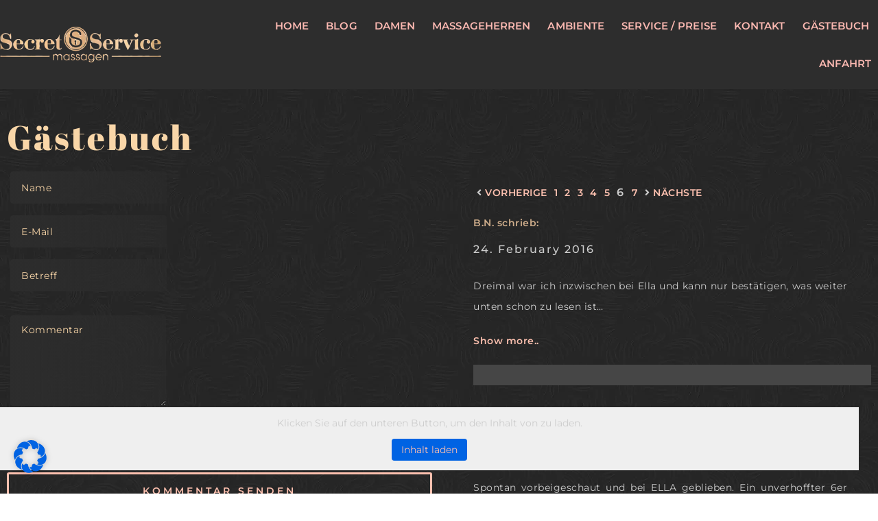

--- FILE ---
content_type: text/html; charset=UTF-8
request_url: https://www.erotische-massage-in-frankfurt.de/gaestebuch/?paged-620386a=6
body_size: 23531
content:
<!DOCTYPE html>
<html lang="de">
<head>
	<meta charset="UTF-8">
	<meta name="viewport" content="width=device-width, initial-scale=1.0, viewport-fit=cover" />		<!--[if lt IE 9]>
<script>
    window.location = "http://whatbrowser.org/intl/de/";
</script>
<![endif]-->

<!--[if IE 9]>
<style>
    .elementor-popup-modal {
        display: block !important;
    }

    .elementor-popup-modal > div {
        left: 50%;
        transform: translateX(-50%);
    }
</style>
<![endif]--><meta name='robots' content='index, follow, max-image-preview:large, max-snippet:-1, max-video-preview:-1' />

	<!-- This site is optimized with the Yoast SEO plugin v25.6 - https://yoast.com/wordpress/plugins/seo/ -->
	<title>Gästebuch - Massagen Secret Service</title>
	<meta name="description" content="Hinterlassen Sie uns Ihren Eindruck von Ihrem erotischen Massageerlebnis bei Secret Service Erotikmassagen in Frankfurt!" />
	<link rel="canonical" href="https://www.erotische-massage-in-frankfurt.de/gaestebuch/" />
	<meta property="og:locale" content="de_DE" />
	<meta property="og:type" content="article" />
	<meta property="og:title" content="Gästebuch - Massagen Secret Service" />
	<meta property="og:description" content="Hinterlassen Sie uns Ihren Eindruck von Ihrem erotischen Massageerlebnis bei Secret Service Erotikmassagen in Frankfurt!" />
	<meta property="og:url" content="https://www.erotische-massage-in-frankfurt.de/gaestebuch/" />
	<meta property="og:site_name" content="Massagen Secret Service" />
	<meta property="article:modified_time" content="2022-01-24T10:05:52+00:00" />
	<meta name="twitter:card" content="summary_large_image" />
	<meta name="twitter:label1" content="Geschätzte Lesezeit" />
	<meta name="twitter:data1" content="14 Minuten" />
	<script type="application/ld+json" class="yoast-schema-graph">{"@context":"https://schema.org","@graph":[{"@type":"WebPage","@id":"https://www.erotische-massage-in-frankfurt.de/gaestebuch/","url":"https://www.erotische-massage-in-frankfurt.de/gaestebuch/","name":"Gästebuch - Massagen Secret Service","isPartOf":{"@id":"https://www.erotische-massage-in-frankfurt.de/#website"},"datePublished":"2021-07-06T12:43:59+00:00","dateModified":"2022-01-24T10:05:52+00:00","description":"Hinterlassen Sie uns Ihren Eindruck von Ihrem erotischen Massageerlebnis bei Secret Service Erotikmassagen in Frankfurt!","breadcrumb":{"@id":"https://www.erotische-massage-in-frankfurt.de/gaestebuch/#breadcrumb"},"inLanguage":"de","potentialAction":[{"@type":"ReadAction","target":["https://www.erotische-massage-in-frankfurt.de/gaestebuch/"]}]},{"@type":"BreadcrumbList","@id":"https://www.erotische-massage-in-frankfurt.de/gaestebuch/#breadcrumb","itemListElement":[{"@type":"ListItem","position":1,"name":"Home","item":"https://www.erotische-massage-in-frankfurt.de/"},{"@type":"ListItem","position":2,"name":"Gästebuch"}]},{"@type":"WebSite","@id":"https://www.erotische-massage-in-frankfurt.de/#website","url":"https://www.erotische-massage-in-frankfurt.de/","name":"Massagen Secret Service","description":"Ihr Spezialist für erotische Massagen in Frankfurt!","publisher":{"@id":"https://www.erotische-massage-in-frankfurt.de/#organization"},"potentialAction":[{"@type":"SearchAction","target":{"@type":"EntryPoint","urlTemplate":"https://www.erotische-massage-in-frankfurt.de/?s={search_term_string}"},"query-input":{"@type":"PropertyValueSpecification","valueRequired":true,"valueName":"search_term_string"}}],"inLanguage":"de"},{"@type":"Organization","@id":"https://www.erotische-massage-in-frankfurt.de/#organization","name":"Massagen Secret Service","url":"https://www.erotische-massage-in-frankfurt.de/","logo":{"@type":"ImageObject","inLanguage":"de","@id":"https://www.erotische-massage-in-frankfurt.de/#/schema/logo/image/","url":"https://www.erotische-massage-in-frankfurt.de/wp-content/uploads/logo.png","contentUrl":"https://www.erotische-massage-in-frankfurt.de/wp-content/uploads/logo.png","width":399,"height":87,"caption":"Massagen Secret Service"},"image":{"@id":"https://www.erotische-massage-in-frankfurt.de/#/schema/logo/image/"}}]}</script>
	<!-- / Yoast SEO plugin. -->


<link rel="alternate" title="oEmbed (JSON)" type="application/json+oembed" href="https://www.erotische-massage-in-frankfurt.de/wp-json/oembed/1.0/embed?url=https%3A%2F%2Fwww.erotische-massage-in-frankfurt.de%2Fgaestebuch%2F" />
<link rel="alternate" title="oEmbed (XML)" type="text/xml+oembed" href="https://www.erotische-massage-in-frankfurt.de/wp-json/oembed/1.0/embed?url=https%3A%2F%2Fwww.erotische-massage-in-frankfurt.de%2Fgaestebuch%2F&#038;format=xml" />
<style id='wp-img-auto-sizes-contain-inline-css'>
img:is([sizes=auto i],[sizes^="auto," i]){contain-intrinsic-size:3000px 1500px}
/*# sourceURL=wp-img-auto-sizes-contain-inline-css */
</style>
<style id='classic-theme-styles-inline-css'>
/*! This file is auto-generated */
.wp-block-button__link{color:#fff;background-color:#32373c;border-radius:9999px;box-shadow:none;text-decoration:none;padding:calc(.667em + 2px) calc(1.333em + 2px);font-size:1.125em}.wp-block-file__button{background:#32373c;color:#fff;text-decoration:none}
/*# sourceURL=/wp-includes/css/classic-themes.min.css */
</style>
<link rel='stylesheet' id='google-language-translator-css' href='https://www.erotische-massage-in-frankfurt.de/wp-content/plugins/google-language-translator/css/style.css?ver=6.0.20' media='' />
<link rel='stylesheet' id='rto-global-css' href='https://www.erotische-massage-in-frankfurt.de/wp-content/plugins/rto-collection/Public/css/97c184a510e85637fc25cc0e55b74e57.css?ver=1769077493' media='all' />
<link rel='stylesheet' id='elebee-main-css' href='https://www.erotische-massage-in-frankfurt.de/wp-content/themes/elebee/css/main.min.css?ver=1.1.2' media='all' />
<link rel='stylesheet' id='elementor-frontend-css' href='https://www.erotische-massage-in-frankfurt.de/wp-content/plugins/elementor/assets/css/frontend.min.css?ver=3.31.1' media='all' />
<link rel='stylesheet' id='widget-image-css' href='https://www.erotische-massage-in-frankfurt.de/wp-content/plugins/elementor/assets/css/widget-image.min.css?ver=3.31.1' media='all' />
<link rel='stylesheet' id='widget-nav-menu-css' href='https://www.erotische-massage-in-frankfurt.de/wp-content/plugins/elementor-pro/assets/css/widget-nav-menu.min.css?ver=3.31.0' media='all' />
<link rel='stylesheet' id='widget-spacer-css' href='https://www.erotische-massage-in-frankfurt.de/wp-content/plugins/elementor/assets/css/widget-spacer.min.css?ver=3.31.1' media='all' />
<link rel='stylesheet' id='elementor-icons-css' href='https://www.erotische-massage-in-frankfurt.de/wp-content/plugins/elementor/assets/lib/eicons/css/elementor-icons.min.css?ver=5.43.0' media='all' />
<link rel='stylesheet' id='elementor-post-11-css' href='https://www.erotische-massage-in-frankfurt.de/wp-content/uploads/elementor/css/post-11.css?ver=1768940878' media='all' />
<link rel='stylesheet' id='widget-heading-css' href='https://www.erotische-massage-in-frankfurt.de/wp-content/plugins/elementor/assets/css/widget-heading.min.css?ver=3.31.1' media='all' />
<link rel='stylesheet' id='elementor-post-80-css' href='https://www.erotische-massage-in-frankfurt.de/wp-content/uploads/elementor/css/post-80.css?ver=1768943622' media='all' />
<link rel='stylesheet' id='elementor-post-43-css' href='https://www.erotische-massage-in-frankfurt.de/wp-content/uploads/elementor/css/post-43.css?ver=1768940877' media='all' />
<link rel='stylesheet' id='elementor-post-1510-css' href='https://www.erotische-massage-in-frankfurt.de/wp-content/uploads/elementor/css/post-1510.css?ver=1768940877' media='all' />
<link rel='stylesheet' id='borlabs-cookie-css' href='https://www.erotische-massage-in-frankfurt.de/wp-content/cache/borlabs-cookie/borlabs-cookie_1_de.css?ver=2.3.5-18' media='all' />
<link rel='stylesheet' id='ecs-styles-css' href='https://www.erotische-massage-in-frankfurt.de/wp-content/plugins/ele-custom-skin/assets/css/ecs-style.css?ver=3.1.9' media='all' />
<link rel='stylesheet' id='elementor-post-337-css' href='https://www.erotische-massage-in-frankfurt.de/wp-content/uploads/elementor/css/post-337.css?ver=1632327236' media='all' />
<link rel='stylesheet' id='elementor-post-348-css' href='https://www.erotische-massage-in-frankfurt.de/wp-content/uploads/elementor/css/post-348.css?ver=1661420626' media='all' />
<link rel='stylesheet' id='elementor-post-1335-css' href='https://www.erotische-massage-in-frankfurt.de/wp-content/uploads/elementor/css/post-1335.css?ver=1628502207' media='all' />
<link rel='stylesheet' id='elementor-post-1392-css' href='https://www.erotische-massage-in-frankfurt.de/wp-content/uploads/elementor/css/post-1392.css?ver=1666715106' media='all' />
<link rel='stylesheet' id='elementor-post-1488-css' href='https://www.erotische-massage-in-frankfurt.de/wp-content/uploads/elementor/css/post-1488.css?ver=1628504004' media='all' />
<link rel='stylesheet' id='elementor-post-2349-css' href='https://www.erotische-massage-in-frankfurt.de/wp-content/uploads/elementor/css/post-2349.css?ver=1629732571' media='all' />
<link rel='stylesheet' id='elementor-icons-shared-0-css' href='https://www.erotische-massage-in-frankfurt.de/wp-content/plugins/elementor/assets/lib/font-awesome/css/fontawesome.min.css?ver=5.15.3' media='all' />
<link rel='stylesheet' id='elementor-icons-fa-solid-css' href='https://www.erotische-massage-in-frankfurt.de/wp-content/plugins/elementor/assets/lib/font-awesome/css/solid.min.css?ver=5.15.3' media='all' />
<script src="https://www.erotische-massage-in-frankfurt.de/wp-includes/js/jquery/jquery.min.js?ver=3.7.1" id="jquery-core-js"></script>
<script src="https://www.erotische-massage-in-frankfurt.de/wp-includes/js/jquery/jquery-migrate.min.js?ver=3.4.1" id="jquery-migrate-js"></script>
<script id="jquery-js-before">
let themeVars = {"websiteName":"Massagen Secret Service","websiteUrl":"https:\/\/www.erotische-massage-in-frankfurt.de","themeUrl":"https:\/\/www.erotische-massage-in-frankfurt.de\/wp-content\/themes\/elebee","ajaxUrl":"https:\/\/www.erotische-massage-in-frankfurt.de\/wp-admin\/admin-ajax.php","isSearch":"0","isMobile":"0","debug":"0","live":"<!-- heartbeat alive -->"};
//# sourceURL=jquery-js-before
</script>
<script id="borlabs-cookie-prioritize-js-extra">
var borlabsCookiePrioritized = {"domain":"www.erotische-massage-in-frankfurt.de","path":"/","version":"1","bots":"1","optInJS":{"statistics":{"google-analytics":"[base64]"}}};
//# sourceURL=borlabs-cookie-prioritize-js-extra
</script>
<script src="https://www.erotische-massage-in-frankfurt.de/wp-content/plugins/borlabs-cookie/assets/javascript/borlabs-cookie-prioritize.min.js?ver=2.3.5" id="borlabs-cookie-prioritize-js"></script>
<script id="ecs_ajax_load-js-extra">
var ecs_ajax_params = {"ajaxurl":"https://www.erotische-massage-in-frankfurt.de/wp-admin/admin-ajax.php","posts":"{\"page\":0,\"pagename\":\"gaestebuch\",\"error\":\"\",\"m\":\"\",\"p\":0,\"post_parent\":\"\",\"subpost\":\"\",\"subpost_id\":\"\",\"attachment\":\"\",\"attachment_id\":0,\"name\":\"gaestebuch\",\"page_id\":0,\"second\":\"\",\"minute\":\"\",\"hour\":\"\",\"day\":0,\"monthnum\":0,\"year\":0,\"w\":0,\"category_name\":\"\",\"tag\":\"\",\"cat\":\"\",\"tag_id\":\"\",\"author\":\"\",\"author_name\":\"\",\"feed\":\"\",\"tb\":\"\",\"paged\":0,\"meta_key\":\"\",\"meta_value\":\"\",\"preview\":\"\",\"s\":\"\",\"sentence\":\"\",\"title\":\"\",\"fields\":\"all\",\"menu_order\":\"\",\"embed\":\"\",\"category__in\":[],\"category__not_in\":[],\"category__and\":[],\"post__in\":[],\"post__not_in\":[],\"post_name__in\":[],\"tag__in\":[],\"tag__not_in\":[],\"tag__and\":[],\"tag_slug__in\":[],\"tag_slug__and\":[],\"post_parent__in\":[],\"post_parent__not_in\":[],\"author__in\":[],\"author__not_in\":[],\"search_columns\":[],\"ignore_sticky_posts\":false,\"suppress_filters\":false,\"cache_results\":true,\"update_post_term_cache\":true,\"update_menu_item_cache\":false,\"lazy_load_term_meta\":true,\"update_post_meta_cache\":true,\"post_type\":\"\",\"posts_per_page\":10,\"nopaging\":false,\"comments_per_page\":\"50\",\"no_found_rows\":false,\"order\":\"DESC\"}"};
//# sourceURL=ecs_ajax_load-js-extra
</script>
<script src="https://www.erotische-massage-in-frankfurt.de/wp-content/plugins/ele-custom-skin/assets/js/ecs_ajax_pagination.js?ver=3.1.9" id="ecs_ajax_load-js"></script>
<script src="https://www.erotische-massage-in-frankfurt.de/wp-content/plugins/ele-custom-skin/assets/js/ecs.js?ver=3.1.9" id="ecs-script-js"></script>
<link rel="https://api.w.org/" href="https://www.erotische-massage-in-frankfurt.de/wp-json/" /><link rel="alternate" title="JSON" type="application/json" href="https://www.erotische-massage-in-frankfurt.de/wp-json/wp/v2/pages/80" /><style>p.hello{font-size:12px;color:darkgray;}#google_language_translator,#flags{text-align:left;}#google_language_translator,#language{clear:both;width:160px;text-align:right;}#language{float:right;}#flags{text-align:right;width:165px;float:right;clear:right;}#flags ul{float:right!important;}p.hello{text-align:right;float:right;clear:both;}.glt-clear{height:0px;clear:both;margin:0px;padding:0px;}#flags{width:165px;}#flags a{display:inline-block;margin-left:2px;}#google_language_translator{width:auto!important;}div.skiptranslate.goog-te-gadget{display:inline!important;}.goog-tooltip{display: none!important;}.goog-tooltip:hover{display: none!important;}.goog-text-highlight{background-color:transparent!important;border:none!important;box-shadow:none!important;}#google_language_translator select.goog-te-combo{color:#2d2d2d;}#google_language_translator{color:transparent;}body{top:0px!important;}#goog-gt-{display:none!important;}font font{background-color:transparent!important;box-shadow:none!important;position:initial!important;}#glt-translate-trigger{left:20px;right:auto;}#glt-translate-trigger > span{color:#2d2d2d;}#glt-translate-trigger{background:#f9d6a8;}.goog-te-gadget .goog-te-combo{width:100%;}#google_language_translator .goog-te-gadget .goog-te-combo{background:#f9d6a8;border:0!important;}</style><meta name="age-de-meta-label"
        content="age=18 hash=ddbab78c v=1.0 kind=sl protocol=all"/>
<link rel="meta" href="https://www.erotische-massage-in-frankfurt.de/age-de.xml" type="application/rdf+xml"
        title="ICRA labels"/><meta name="generator" content="Elementor 3.31.1; features: additional_custom_breakpoints, e_element_cache; settings: css_print_method-external, google_font-enabled, font_display-auto">
<script>
if('0' === '1') {
    window.dataLayer = window.dataLayer || [];
    function gtag(){dataLayer.push(arguments);}
    gtag('consent', 'default', {
       'ad_storage': 'denied',
       'analytics_storage': 'denied'
    });
    gtag("js", new Date());

    gtag("config", "UA-10772341-58", { "anonymize_ip": true });

    (function (w, d, s, i) {
    var f = d.getElementsByTagName(s)[0],
        j = d.createElement(s);
    j.async = true;
    j.src =
        "https://www.googletagmanager.com/gtag/js?id=" + i;
    f.parentNode.insertBefore(j, f);
    })(window, document, "script", "UA-10772341-58");
}
</script>			<style>
				.e-con.e-parent:nth-of-type(n+4):not(.e-lazyloaded):not(.e-no-lazyload),
				.e-con.e-parent:nth-of-type(n+4):not(.e-lazyloaded):not(.e-no-lazyload) * {
					background-image: none !important;
				}
				@media screen and (max-height: 1024px) {
					.e-con.e-parent:nth-of-type(n+3):not(.e-lazyloaded):not(.e-no-lazyload),
					.e-con.e-parent:nth-of-type(n+3):not(.e-lazyloaded):not(.e-no-lazyload) * {
						background-image: none !important;
					}
				}
				@media screen and (max-height: 640px) {
					.e-con.e-parent:nth-of-type(n+2):not(.e-lazyloaded):not(.e-no-lazyload),
					.e-con.e-parent:nth-of-type(n+2):not(.e-lazyloaded):not(.e-no-lazyload) * {
						background-image: none !important;
					}
				}
			</style>
			<link rel="icon" href="https://www.erotische-massage-in-frankfurt.de/wp-content/uploads/logo-150x87.png" sizes="32x32" />
<link rel="icon" href="https://www.erotische-massage-in-frankfurt.de/wp-content/uploads/logo.png" sizes="192x192" />
<link rel="apple-touch-icon" href="https://www.erotische-massage-in-frankfurt.de/wp-content/uploads/logo.png" />
<meta name="msapplication-TileImage" content="https://www.erotische-massage-in-frankfurt.de/wp-content/uploads/logo.png" />
<script data-dont-merge="">(function(){function iv(a){if(a.nodeName=='SOURCE'){a = a.nextSibling;}if(typeof a !== 'object' || a === null || typeof a.getBoundingClientRect!=='function'){return false}var b=a.getBoundingClientRect();return((a.innerHeight||a.clientHeight)>0&&b.bottom+50>=0&&b.right+50>=0&&b.top-50<=(window.innerHeight||document.documentElement.clientHeight)&&b.left-50<=(window.innerWidth||document.documentElement.clientWidth))}function ll(){var a=document.querySelectorAll('[data-swift-image-lazyload]');for(var i in a){if(iv(a[i])){a[i].onload=function(){window.dispatchEvent(new Event('resize'));};try{if(a[i].nodeName == 'IMG'){a[i].setAttribute('src',(typeof a[i].dataset.src != 'undefined' ? a[i].dataset.src : a[i].src))};a[i].setAttribute('srcset',(typeof a[i].dataset.srcset !== 'undefined' ? a[i].dataset.srcset : ''));a[i].setAttribute('sizes',(typeof a[i].dataset.sizes !== 'undefined' ? a[i].dataset.sizes : ''));a[i].setAttribute('style',(typeof a[i].dataset.style !== 'undefined' ? a[i].dataset.style : ''));a[i].removeAttribute('data-swift-image-lazyload')}catch(e){}}}requestAnimationFrame(ll)}requestAnimationFrame(ll)})();</script></head>
<body class="wp-singular page-template-default page page-id-80 wp-custom-logo wp-theme-elebee elementor-default elementor-kit-11 elementor-page elementor-page-80">
		<header data-elementor-type="header" data-elementor-id="43" class="elementor elementor-43 elementor-location-header" data-elementor-post-type="elementor_library">
					<section class="elementor-section elementor-top-section elementor-element elementor-element-eadf502 elementor-section-boxed elementor-section-height-default elementor-section-height-default" data-id="eadf502" data-element_type="section" data-settings="{&quot;background_background&quot;:&quot;classic&quot;}">
						<div class="elementor-container elementor-column-gap-no">
					<div class="elementor-column elementor-col-50 elementor-top-column elementor-element elementor-element-a87986b" data-id="a87986b" data-element_type="column">
			<div class="elementor-widget-wrap elementor-element-populated">
						<div class="elementor-element elementor-element-3e139be elementor-widget elementor-widget-image" data-id="3e139be" data-element_type="widget" data-widget_type="image.default">
				<div class="elementor-widget-container">
																<a href="https://www.erotische-massage-in-frankfurt.de/gaestebuch/?paged-620386a=6">
							<img width="399" height="87" src="https://www.erotische-massage-in-frankfurt.de/wp-content/uploads/logo.png" class="attachment-large size-large wp-image-46" alt="" srcset="https://www.erotische-massage-in-frankfurt.de/wp-content/uploads/logo.png 399w, https://www.erotische-massage-in-frankfurt.de/wp-content/uploads/logo-300x65.png 300w, https://www.erotische-massage-in-frankfurt.de/wp-content/uploads/logo-20x4.png 20w" sizes="(max-width: 399px) 100vw, 399px" />								</a>
															</div>
				</div>
					</div>
		</div>
				<div class="elementor-column elementor-col-50 elementor-top-column elementor-element elementor-element-5b02223" data-id="5b02223" data-element_type="column">
			<div class="elementor-widget-wrap elementor-element-populated">
						<div class="elementor-element elementor-element-f9436db elementor-nav-menu__align-end elementor-nav-menu--stretch elementor-nav-menu__text-align-center elementor-nav-menu--dropdown-tablet elementor-nav-menu--toggle elementor-nav-menu--burger elementor-widget elementor-widget-nav-menu" data-id="f9436db" data-element_type="widget" data-settings="{&quot;submenu_icon&quot;:{&quot;value&quot;:&quot;&lt;i class=\&quot;\&quot;&gt;&lt;\/i&gt;&quot;,&quot;library&quot;:&quot;&quot;},&quot;full_width&quot;:&quot;stretch&quot;,&quot;layout&quot;:&quot;horizontal&quot;,&quot;toggle&quot;:&quot;burger&quot;}" data-widget_type="nav-menu.default">
				<div class="elementor-widget-container">
								<nav aria-label="Menü" class="elementor-nav-menu--main elementor-nav-menu__container elementor-nav-menu--layout-horizontal e--pointer-none">
				<ul id="menu-1-f9436db" class="elementor-nav-menu"><li class="menu-item menu-item-type-post_type menu-item-object-page menu-item-home menu-item-90"><a href="https://www.erotische-massage-in-frankfurt.de/" class="elementor-item">Home</a></li>
<li class="menu-item menu-item-type-post_type menu-item-object-page menu-item-1236"><a href="https://www.erotische-massage-in-frankfurt.de/blog/" class="elementor-item">Blog</a></li>
<li class="menu-item menu-item-type-post_type menu-item-object-page menu-item-89"><a href="https://www.erotische-massage-in-frankfurt.de/damen/" class="elementor-item">Damen</a></li>
<li class="menu-item menu-item-type-post_type menu-item-object-page menu-item-4556"><a href="https://www.erotische-massage-in-frankfurt.de/massageherren/" class="elementor-item">Massageherren</a></li>
<li class="menu-item menu-item-type-post_type menu-item-object-page menu-item-879"><a href="https://www.erotische-massage-in-frankfurt.de/ambiente2/" class="elementor-item">Ambiente</a></li>
<li class="menu-item menu-item-type-post_type menu-item-object-page menu-item-1033"><a href="https://www.erotische-massage-in-frankfurt.de/service-preise-2/" class="elementor-item">Service / Preise</a></li>
<li class="menu-item menu-item-type-post_type menu-item-object-page menu-item-86"><a href="https://www.erotische-massage-in-frankfurt.de/kontakt/" class="elementor-item">Kontakt</a></li>
<li class="menu-item menu-item-type-post_type menu-item-object-page current-menu-item page_item page-item-80 current_page_item menu-item-85"><a href="https://www.erotische-massage-in-frankfurt.de/gaestebuch/" aria-current="page" class="elementor-item elementor-item-active">Gästebuch</a></li>
<li class="menu-item menu-item-type-post_type menu-item-object-page menu-item-84"><a href="https://www.erotische-massage-in-frankfurt.de/anfahrt/" class="elementor-item">Anfahrt</a></li>
</ul>			</nav>
					<div class="elementor-menu-toggle" role="button" tabindex="0" aria-label="Menü Umschalter" aria-expanded="false">
			<i aria-hidden="true" role="presentation" class="elementor-menu-toggle__icon--open eicon-menu-bar"></i><i aria-hidden="true" role="presentation" class="elementor-menu-toggle__icon--close eicon-close"></i>		</div>
					<nav class="elementor-nav-menu--dropdown elementor-nav-menu__container" aria-hidden="true">
				<ul id="menu-2-f9436db" class="elementor-nav-menu"><li class="menu-item menu-item-type-post_type menu-item-object-page menu-item-home menu-item-90"><a href="https://www.erotische-massage-in-frankfurt.de/" class="elementor-item" tabindex="-1">Home</a></li>
<li class="menu-item menu-item-type-post_type menu-item-object-page menu-item-1236"><a href="https://www.erotische-massage-in-frankfurt.de/blog/" class="elementor-item" tabindex="-1">Blog</a></li>
<li class="menu-item menu-item-type-post_type menu-item-object-page menu-item-89"><a href="https://www.erotische-massage-in-frankfurt.de/damen/" class="elementor-item" tabindex="-1">Damen</a></li>
<li class="menu-item menu-item-type-post_type menu-item-object-page menu-item-4556"><a href="https://www.erotische-massage-in-frankfurt.de/massageherren/" class="elementor-item" tabindex="-1">Massageherren</a></li>
<li class="menu-item menu-item-type-post_type menu-item-object-page menu-item-879"><a href="https://www.erotische-massage-in-frankfurt.de/ambiente2/" class="elementor-item" tabindex="-1">Ambiente</a></li>
<li class="menu-item menu-item-type-post_type menu-item-object-page menu-item-1033"><a href="https://www.erotische-massage-in-frankfurt.de/service-preise-2/" class="elementor-item" tabindex="-1">Service / Preise</a></li>
<li class="menu-item menu-item-type-post_type menu-item-object-page menu-item-86"><a href="https://www.erotische-massage-in-frankfurt.de/kontakt/" class="elementor-item" tabindex="-1">Kontakt</a></li>
<li class="menu-item menu-item-type-post_type menu-item-object-page current-menu-item page_item page-item-80 current_page_item menu-item-85"><a href="https://www.erotische-massage-in-frankfurt.de/gaestebuch/" aria-current="page" class="elementor-item elementor-item-active" tabindex="-1">Gästebuch</a></li>
<li class="menu-item menu-item-type-post_type menu-item-object-page menu-item-84"><a href="https://www.erotische-massage-in-frankfurt.de/anfahrt/" class="elementor-item" tabindex="-1">Anfahrt</a></li>
</ul>			</nav>
						</div>
				</div>
					</div>
		</div>
					</div>
		</section>
				</header>
				<div data-elementor-type="wp-page" data-elementor-id="80" class="elementor elementor-80" data-elementor-post-type="page">
						<section class="elementor-section elementor-top-section elementor-element elementor-element-8d50dca elementor-section-boxed elementor-section-height-default elementor-section-height-default" data-id="8d50dca" data-element_type="section">
						<div class="elementor-container elementor-column-gap-default">
					<div class="elementor-column elementor-col-100 elementor-top-column elementor-element elementor-element-ce86cff" data-id="ce86cff" data-element_type="column">
			<div class="elementor-widget-wrap elementor-element-populated">
						<div class="elementor-element elementor-element-50b56c7 elementor-widget elementor-widget-heading" data-id="50b56c7" data-element_type="widget" data-widget_type="heading.default">
				<div class="elementor-widget-container">
					<h1 class="elementor-heading-title elementor-size-default">Gästebuch</h1>				</div>
				</div>
					</div>
		</div>
					</div>
		</section>
				<section class="elementor-section elementor-top-section elementor-element elementor-element-8a1a646 elementor-section-boxed elementor-section-height-default elementor-section-height-default" data-id="8a1a646" data-element_type="section">
						<div class="elementor-container elementor-column-gap-default">
					<div class="elementor-column elementor-col-50 elementor-top-column elementor-element elementor-element-63185c0" data-id="63185c0" data-element_type="column">
			<div class="elementor-widget-wrap elementor-element-populated">
						<div class="elementor-element elementor-element-afd5494 elementor-button-align-stretch elementor-widget elementor-widget-comment_form" data-id="afd5494" data-element_type="widget" data-widget_type="comment_form.default">
				<div class="elementor-widget-container">
						<div id="respond" class="comment-respond">
		 <small><a rel="nofollow" id="cancel-comment-reply-link" href="/gaestebuch/?paged-620386a=6#respond" style="display:none;">Antwort abbrechen</a></small><form action="https://www.erotische-massage-in-frankfurt.de/wp-comments-post.php" method="post" id="commentform" class="elementor-form comment-form elebee-labels-above elementor-button-align-stretch">
<div class="elementor-column elementor-col-100">
        <input id="comment-author" name="author" type="text" class="elementor-field-textual elementor-size-md"
                    aria-required="true" required="required"
                    placeholder="Name" value=""/>
</div>

<div class="elementor-column elementor-col-100">
        <input id="comment-email" name="email" type="text" class="elementor-field-textual elementor-size-md"
                    aria-required="true" required="required"
                    placeholder="E-Mail" value=""/>
</div>

<div class="elementor-column elementor-col-100">
        <input id="comment-extra" name="extra" type="text" class="elementor-field-textual elementor-size-md"
                    placeholder="Betreff" value=""/>
</div>
<div class="elementor-field-group elementor-column elementor-col-100">
    <table class="elebee-ratings">
        <input type="hidden" name="widgetID" value="afd5494">
            </table>
</div>

<div class="elementor-column elementor-col-100">
        <textarea autocomplete="new-password"  id="j3f0b64c5a"  name="j3f0b64c5a"   class="elementor-field-textual elementor-size-md elebee-comment-field" rows="4"
            placeholder="Kommentar" aria-required="true" required="required"></textarea><textarea id="comment" aria-label="hp-comment" aria-hidden="true" name="comment" autocomplete="new-password" style="padding:0 !important;clip:rect(1px, 1px, 1px, 1px) !important;position:absolute !important;white-space:nowrap !important;height:1px !important;width:1px !important;overflow:hidden !important;" tabindex="-1"></textarea><script data-noptimize>document.getElementById("comment").setAttribute( "id", "a988b373efc6003acf0415dfd5397803" );document.getElementById("j3f0b64c5a").setAttribute( "id", "comment" );</script>
</div>

<div class="elementor-column elebee-checkbox-style">
    <div class="comment-form-gdpr-consent elementor-widget-text-editor">
        <input name="wp-comment-gdpr-consent" id="wp-comment-gdpr-consent"
               type="checkbox" value="yes" aria-required="true" required="required">
        <label for="wp-comment-gdpr-consent" class="elebee-checkbox-label">Ich habe den <a href="https://www.erotische-massage-in-frankfurt.de/datenschutzerklaerung/">Datenschutz</a> gelesen und bestätige, dass meine Daten zur Kontaktaufnahme und weiteren Anfragen gespeichert werden.<span class="required">*</span></label>
    </div>
</div>
<p class="form-submit"><div class="comment-form-messages"></div>
<div class="elementor-field-group elementor-column elementor-field-type-submit elementor-col-100">
    <button type="submit" class="elementor-button elementor-size-md elementor-animation-">
            <span>
                                <span class="elementor-button-text">Kommentar senden</span>            </span>
    </button>
</div>
 <input type='hidden' name='comment_post_ID' value='80' id='comment_post_ID' />
<input type='hidden' name='comment_parent' id='comment_parent' value='0' />
</p></form>	</div><!-- #respond -->
					</div>
				</div>
					</div>
		</div>
				<div class="elementor-column elementor-col-50 elementor-top-column elementor-element elementor-element-bc33d4a" data-id="bc33d4a" data-element_type="column">
			<div class="elementor-widget-wrap elementor-element-populated">
						<div class="elementor-element elementor-element-620386a elementor-widget elementor-widget-comments" data-id="620386a" data-element_type="widget" data-widget_type="comments.default">
				<div class="elementor-widget-container">
					
<ul class="pagination" role="menubar" aria-label="Pagination">
    <li class="arrow"><a class="prev page-numbers" href="https://www.erotische-massage-in-frankfurt.de/gaestebuch/?paged-620386a=5">
<span class="elebee-button-content-wrapper elebee-comments-prev-button elebee-view-default">
    <span class="elebee-icon elebee-button-icon elebee-align-icon-left">
        <i class="fa fa-angle-left"></i>
    </span>
    <span class="elebee-button-text">
        Vorherige    </span>
</span>

</a></li><li><a class="page-numbers" href="https://www.erotische-massage-in-frankfurt.de/gaestebuch/">1</a></li><li><a class="page-numbers" href="https://www.erotische-massage-in-frankfurt.de/gaestebuch/?paged-620386a=2">2</a></li><li><a class="page-numbers" href="https://www.erotische-massage-in-frankfurt.de/gaestebuch/?paged-620386a=3">3</a></li><li><a class="page-numbers" href="https://www.erotische-massage-in-frankfurt.de/gaestebuch/?paged-620386a=4">4</a></li><li><a class="page-numbers" href="https://www.erotische-massage-in-frankfurt.de/gaestebuch/?paged-620386a=5">5</a></li><li><span aria-current="page" class="page-numbers current">6</span></li><li><a class="page-numbers" href="https://www.erotische-massage-in-frankfurt.de/gaestebuch/?paged-620386a=7">7</a></li><li class="arrow"><a class="next page-numbers" href="https://www.erotische-massage-in-frankfurt.de/gaestebuch/?paged-620386a=7">
<span class="elebee-button-content-wrapper elebee-comments-next-button elebee-view-default">
    <span class="elebee-icon elebee-button-icon elebee-align-icon-left">
        <i class="fa fa-angle-right"></i>
    </span>
    <span class="elebee-button-text">
        Nächste    </span>
</span>

</a></li></ul>
<ul class="comment-list">
    <article id="div-comment-165" class="comment-body">
    <header class="comment-meta">
        <div class="comment-author  vcard">
                        <span class="authorgr_1">B.N.<span> <span class="says">schrieb:</span>        </div><!-- .comment-author -->

        <div class="comment-metadata ">
            <time datetime="2016-02-24T00:39:51+01:00">
                 24. February 2016 
            </time>
        </div><!-- .comment-metadata -->

                    </header><!-- .comment-meta -->

    <table class="elebee-ratings">
                                </table>

    <section>
        <div class="comment-content">
            <p> Dreimal war ich inzwischen bei Ella und kann nur bestätigen, was weiter unten schon zu lesen ist&#8230;</p>
<p><a href="#no-js" class="showmore" data-commentid="165">Show more..</a></p>
        </div><!-- .comment-content -->
    </section>

    <footer>
            </footer>
</article><!-- .comment-body -->        <li id="comment-165" class="comment even thread-even depth-1">

        </li><!-- #comment-## -->
<article id="div-comment-164" class="comment-body">
    <header class="comment-meta">
        <div class="comment-author  vcard">
                        <span class="authorgr_1">Christian<span> <span class="says">schrieb:</span>        </div><!-- .comment-author -->

        <div class="comment-metadata ">
            <time datetime="2016-02-22T10:05:14+01:00">
                 22. February 2016 
            </time>
        </div><!-- .comment-metadata -->

                    </header><!-- .comment-meta -->

    <table class="elebee-ratings">
                                </table>

    <section>
        <div class="comment-content">
            <p> Spontan vorbeigeschaut und bei ELLA geblieben. Ein unverhoffter 6er im Liebeslotto. So ein schönes&#8230;</p>
<p><a href="#no-js" class="showmore" data-commentid="164">Show more..</a></p>
        </div><!-- .comment-content -->
    </section>

    <footer>
            </footer>
</article><!-- .comment-body -->        <li id="comment-164" class="comment odd alt thread-odd thread-alt depth-1">

        </li><!-- #comment-## -->
<article id="div-comment-163" class="comment-body">
    <header class="comment-meta">
        <div class="comment-author  vcard">
                        <span class="authorgr_1">Herr K.<span> <span class="says">schrieb:</span>        </div><!-- .comment-author -->

        <div class="comment-metadata ">
            <time datetime="2016-02-03T20:56:12+01:00">
                 3. February 2016 
            </time>
        </div><!-- .comment-metadata -->

                    </header><!-- .comment-meta -->

    <table class="elebee-ratings">
                                </table>

    <section>
        <div class="comment-content">
            <p> Ich war bei Sarah und habe die Fabelhafte Erotikmassage bis zum letzten Moment genossen.<br />Ich bin&#8230;</p>
<p><a href="#no-js" class="showmore" data-commentid="163">Show more..</a></p>
        </div><!-- .comment-content -->
    </section>

    <footer>
            </footer>
</article><!-- .comment-body -->        <li id="comment-163" class="comment even thread-even depth-1">

        </li><!-- #comment-## -->
<article id="div-comment-162" class="comment-body">
    <header class="comment-meta">
        <div class="comment-author  vcard">
                        <span class="authorgr_1">Carlo<span> <span class="says">schrieb:</span>        </div><!-- .comment-author -->

        <div class="comment-metadata ">
            <time datetime="2016-01-18T17:13:52+01:00">
                 18. January 2016 
            </time>
        </div><!-- .comment-metadata -->

                    </header><!-- .comment-meta -->

    <table class="elebee-ratings">
                                </table>

    <section>
        <div class="comment-content">
            <p> Atemberaubende Erotik in Höchstform<br />Sarah ist das beste was mir bisher passiert ist. Erotische&#8230;</p>
<p><a href="#no-js" class="showmore" data-commentid="162">Show more..</a></p>
        </div><!-- .comment-content -->
    </section>

    <footer>
            </footer>
</article><!-- .comment-body -->        <li id="comment-162" class="comment odd alt thread-odd thread-alt depth-1">

        </li><!-- #comment-## -->
<article id="div-comment-161" class="comment-body">
    <header class="comment-meta">
        <div class="comment-author  vcard">
                        <span class="authorgr_1">Heiko<span> <span class="says">schrieb:</span>        </div><!-- .comment-author -->

        <div class="comment-metadata ">
            <time datetime="2016-01-16T18:20:24+01:00">
                 16. January 2016 
            </time>
        </div><!-- .comment-metadata -->

                    </header><!-- .comment-meta -->

    <table class="elebee-ratings">
                                </table>

    <section>
        <div class="comment-content">
            <p> Danke Kim für dieses superschöne Erlebnis. Ich kann mich den positiven Gästebucheinträgen zu dir&#8230;</p>
<p><a href="#no-js" class="showmore" data-commentid="161">Show more..</a></p>
        </div><!-- .comment-content -->
    </section>

    <footer>
            </footer>
</article><!-- .comment-body -->        <li id="comment-161" class="comment even thread-even depth-1">

        </li><!-- #comment-## -->
<article id="div-comment-160" class="comment-body">
    <header class="comment-meta">
        <div class="comment-author  vcard">
                        <span class="authorgr_1">Alex<span> <span class="says">schrieb:</span>        </div><!-- .comment-author -->

        <div class="comment-metadata ">
            <time datetime="2016-01-08T20:20:11+01:00">
                 8. January 2016 
            </time>
        </div><!-- .comment-metadata -->

                    </header><!-- .comment-meta -->

    <table class="elebee-ratings">
                                </table>

    <section>
        <div class="comment-content">
            <p> Ich habe die Sarah Besucht heute und es hat mir gut gefallen. Sie ist sehr nette Frau mit einem sehr&#8230;</p>
<p><a href="#no-js" class="showmore" data-commentid="160">Show more..</a></p>
        </div><!-- .comment-content -->
    </section>

    <footer>
            </footer>
</article><!-- .comment-body -->        <li id="comment-160" class="comment odd alt thread-odd thread-alt depth-1">

        </li><!-- #comment-## -->
<article id="div-comment-156" class="comment-body">
    <header class="comment-meta">
        <div class="comment-author  vcard">
                        <span class="authorgr_1">Peter<span> <span class="says">schrieb:</span>        </div><!-- .comment-author -->

        <div class="comment-metadata ">
            <time datetime="2015-12-29T10:55:25+01:00">
                 29. December 2015 
            </time>
        </div><!-- .comment-metadata -->

                    </header><!-- .comment-meta -->

    <table class="elebee-ratings">
                                </table>

    <section>
        <div class="comment-content">
            <p>Hallo, wann ist denn Sarah wieder im Studio</p>
        </div><!-- .comment-content -->
    </section>

    <footer>
            </footer>
</article><!-- .comment-body -->        <li id="comment-156" class="comment even thread-even depth-1">

        <ul class="children">
<article id="div-comment-157" class="comment-body">
    <header class="comment-meta">
        <div class="comment-author  vcard">
                        <span class="authorgr_2">Massagen Secret Service<span> <span class="says">antwortete:</span>        </div><!-- .comment-author -->

        <div class="comment-metadata ">
            <time datetime="2015-12-30T10:15:50+01:00">
                30. December 2015            </time>
        </div><!-- .comment-metadata -->

                    </header><!-- .comment-meta -->

    <table class="elebee-ratings">
                                </table>

    <section>
        <div class="comment-content">
            <p>Hallo Peter, die Anwesenheit können Sie telefonisch erfragen. </p>
<p>Lg, Secret Service</p>
        </div><!-- .comment-content -->
    </section>

    <footer>
            </footer>
</article><!-- .comment-body -->        <li id="comment-157" class="comment odd alt depth-2">

        </li><!-- #comment-## -->
</ul><!-- .children -->
</li><!-- #comment-## -->
<article id="div-comment-154" class="comment-body">
    <header class="comment-meta">
        <div class="comment-author  vcard">
                        <span class="authorgr_1">Jan<span> <span class="says">schrieb:</span>        </div><!-- .comment-author -->

        <div class="comment-metadata ">
            <time datetime="2015-12-28T20:12:02+01:00">
                 28. December 2015 
            </time>
        </div><!-- .comment-metadata -->

                    </header><!-- .comment-meta -->

    <table class="elebee-ratings">
                                </table>

    <section>
        <div class="comment-content">
            <p> Ich kann mich nur meinen Vorrednern anschliessen.  Sarah ist eine der Besten Erotikmasseurinen die&#8230;</p>
<p><a href="#no-js" class="showmore" data-commentid="154">Show more..</a></p>
        </div><!-- .comment-content -->
    </section>

    <footer>
            </footer>
</article><!-- .comment-body -->        <li id="comment-154" class="comment even thread-odd thread-alt depth-1">

        <ul class="children">
<article id="div-comment-155" class="comment-body">
    <header class="comment-meta">
        <div class="comment-author  vcard">
                        <span class="authorgr_2">Massagen Secret Service<span> <span class="says">antwortete:</span>        </div><!-- .comment-author -->

        <div class="comment-metadata ">
            <time datetime="2015-12-28T20:16:17+01:00">
                28. December 2015            </time>
        </div><!-- .comment-metadata -->

                    </header><!-- .comment-meta -->

    <table class="elebee-ratings">
                                </table>

    <section>
        <div class="comment-content">
            <p>Vielen Dank für das Feedback! :-**</p>
        </div><!-- .comment-content -->
    </section>

    <footer>
            </footer>
</article><!-- .comment-body -->        <li id="comment-155" class="comment odd alt depth-2">

        </li><!-- #comment-## -->
</ul><!-- .children -->
</li><!-- #comment-## -->
<article id="div-comment-153" class="comment-body">
    <header class="comment-meta">
        <div class="comment-author  vcard">
                        <span class="authorgr_1">Christian<span> <span class="says">schrieb:</span>        </div><!-- .comment-author -->

        <div class="comment-metadata ">
            <time datetime="2015-12-28T01:19:44+01:00">
                 28. December 2015 
            </time>
        </div><!-- .comment-metadata -->

                    </header><!-- .comment-meta -->

    <table class="elebee-ratings">
                                </table>

    <section>
        <div class="comment-content">
            <p> Liebe Kim,<br />ich habe in den letzten Monaten mehrfach das Glck gehabt, eine Massage von Dir genieen&#8230;</p>
<p><a href="#no-js" class="showmore" data-commentid="153">Show more..</a></p>
        </div><!-- .comment-content -->
    </section>

    <footer>
            </footer>
</article><!-- .comment-body -->        <li id="comment-153" class="comment even thread-even depth-1">

        </li><!-- #comment-## -->
<article id="div-comment-152" class="comment-body">
    <header class="comment-meta">
        <div class="comment-author  vcard">
                        <span class="authorgr_1">Mark<span> <span class="says">schrieb:</span>        </div><!-- .comment-author -->

        <div class="comment-metadata ">
            <time datetime="2015-11-23T18:27:01+01:00">
                 23. November 2015 
            </time>
        </div><!-- .comment-metadata -->

                    </header><!-- .comment-meta -->

    <table class="elebee-ratings">
                                </table>

    <section>
        <div class="comment-content">
            <p> Hallo liebes SECRET SERVICE Team,ich war letze Woche bei Sarah. Absolute wahnsinns Erotikmaseurin &#8230;.</p>
<p><a href="#no-js" class="showmore" data-commentid="152">Show more..</a></p>
        </div><!-- .comment-content -->
    </section>

    <footer>
            </footer>
</article><!-- .comment-body -->        <li id="comment-152" class="comment odd alt thread-odd thread-alt depth-1">

        </li><!-- #comment-## -->
<article id="div-comment-150" class="comment-body">
    <header class="comment-meta">
        <div class="comment-author  vcard">
                        <span class="authorgr_1">tom<span> <span class="says">schrieb:</span>        </div><!-- .comment-author -->

        <div class="comment-metadata ">
            <time datetime="2015-11-17T21:24:47+01:00">
                 17. November 2015 
            </time>
        </div><!-- .comment-metadata -->

                    </header><!-- .comment-meta -->

    <table class="elebee-ratings">
                                </table>

    <section>
        <div class="comment-content">
            <p>Ist darin 1x Entspannung oder 3x enthalten</p>
        </div><!-- .comment-content -->
    </section>

    <footer>
            </footer>
</article><!-- .comment-body -->        <li id="comment-150" class="comment even thread-even depth-1">

        <ul class="children">
<article id="div-comment-151" class="comment-body">
    <header class="comment-meta">
        <div class="comment-author  vcard">
                        <span class="authorgr_2">Massagen Secret Service<span> <span class="says">antwortete:</span>        </div><!-- .comment-author -->

        <div class="comment-metadata ">
            <time datetime="2015-11-18T08:56:13+01:00">
                18. November 2015            </time>
        </div><!-- .comment-metadata -->

                    </header><!-- .comment-meta -->

    <table class="elebee-ratings">
                                </table>

    <section>
        <div class="comment-content">
            <p>Hallo Tom, alles liegt an Sie . </p>
        </div><!-- .comment-content -->
    </section>

    <footer>
            </footer>
</article><!-- .comment-body -->        <li id="comment-151" class="comment odd alt depth-2">

        </li><!-- #comment-## -->
</ul><!-- .children -->
</li><!-- #comment-## -->
<article id="div-comment-147" class="comment-body">
    <header class="comment-meta">
        <div class="comment-author  vcard">
                        <span class="authorgr_1">M.<span> <span class="says">schrieb:</span>        </div><!-- .comment-author -->

        <div class="comment-metadata ">
            <time datetime="2015-11-08T10:11:19+01:00">
                 8. November 2015 
            </time>
        </div><!-- .comment-metadata -->

                    </header><!-- .comment-meta -->

    <table class="elebee-ratings">
                                </table>

    <section>
        <div class="comment-content">
            <p> Anfang der Woche war ich das erste Mal bei Euch.<br />Die gegenseitige erotische Massage mit Ihr war&#8230;</p>
<p><a href="#no-js" class="showmore" data-commentid="147">Show more..</a></p>
        </div><!-- .comment-content -->
    </section>

    <footer>
            </footer>
</article><!-- .comment-body -->        <li id="comment-147" class="comment even thread-odd thread-alt depth-1">

        <ul class="children">
<article id="div-comment-148" class="comment-body">
    <header class="comment-meta">
        <div class="comment-author  vcard">
                        <span class="authorgr_2">Massagen Secret Service<span> <span class="says">antwortete:</span>        </div><!-- .comment-author -->

        <div class="comment-metadata ">
            <time datetime="2015-11-10T20:09:29+01:00">
                10. November 2015            </time>
        </div><!-- .comment-metadata -->

                    </header><!-- .comment-meta -->

    <table class="elebee-ratings">
                                </table>

    <section>
        <div class="comment-content">
            <p>Hallo M, sie heißt Lia </p>
        </div><!-- .comment-content -->
    </section>

    <footer>
            </footer>
</article><!-- .comment-body -->        <li id="comment-148" class="comment odd alt depth-2">

        </li><!-- #comment-## -->
</ul><!-- .children -->
</li><!-- #comment-## -->
<article id="div-comment-146" class="comment-body">
    <header class="comment-meta">
        <div class="comment-author  vcard">
                        <span class="authorgr_1">Tim<span> <span class="says">schrieb:</span>        </div><!-- .comment-author -->

        <div class="comment-metadata ">
            <time datetime="2015-11-04T21:47:13+01:00">
                 4. November 2015 
            </time>
        </div><!-- .comment-metadata -->

                    </header><!-- .comment-meta -->

    <table class="elebee-ratings">
                                </table>

    <section>
        <div class="comment-content">
            <p> Hi,<br />ich war letzte Woche bei euch und muss sagen, das alles first class war. Ich war bei der&#8230;</p>
<p><a href="#no-js" class="showmore" data-commentid="146">Show more..</a></p>
        </div><!-- .comment-content -->
    </section>

    <footer>
            </footer>
</article><!-- .comment-body -->        <li id="comment-146" class="comment even thread-even depth-1">

        </li><!-- #comment-## -->
<article id="div-comment-130" class="comment-body">
    <header class="comment-meta">
        <div class="comment-author  vcard">
                        <span class="authorgr_1">Karl<span> <span class="says">schrieb:</span>        </div><!-- .comment-author -->

        <div class="comment-metadata ">
            <time datetime="2015-11-01T19:25:06+01:00">
                 1. November 2015 
            </time>
        </div><!-- .comment-metadata -->

                    </header><!-- .comment-meta -->

    <table class="elebee-ratings">
                                </table>

    <section>
        <div class="comment-content">
            <p>Sarah ist klasse</p>
        </div><!-- .comment-content -->
    </section>

    <footer>
            </footer>
</article><!-- .comment-body -->        <li id="comment-130" class="comment odd alt thread-odd thread-alt depth-1">

        </li><!-- #comment-## -->
<article id="div-comment-129" class="comment-body">
    <header class="comment-meta">
        <div class="comment-author  vcard">
                        <span class="authorgr_1">Er aus Wien<span> <span class="says">schrieb:</span>        </div><!-- .comment-author -->

        <div class="comment-metadata ">
            <time datetime="2015-10-12T12:35:46+02:00">
                 12. October 2015 
            </time>
        </div><!-- .comment-metadata -->

                    </header><!-- .comment-meta -->

    <table class="elebee-ratings">
                                </table>

    <section>
        <div class="comment-content">
            <p> Die Frau ist absolut Spitze- leidenschaftlich,  warmherzig, erfahren, lustig, charmant. Die&#8230;</p>
<p><a href="#no-js" class="showmore" data-commentid="129">Show more..</a></p>
        </div><!-- .comment-content -->
    </section>

    <footer>
            </footer>
</article><!-- .comment-body -->        <li id="comment-129" class="comment even thread-even depth-1">

        </li><!-- #comment-## -->
<article id="div-comment-128" class="comment-body">
    <header class="comment-meta">
        <div class="comment-author  vcard">
                        <span class="authorgr_1">Holgi <span> <span class="says">schrieb:</span>        </div><!-- .comment-author -->

        <div class="comment-metadata ">
            <time datetime="2015-10-08T12:43:44+02:00">
                 8. October 2015 
            </time>
        </div><!-- .comment-metadata -->

                    </header><!-- .comment-meta -->

    <table class="elebee-ratings">
                                </table>

    <section>
        <div class="comment-content">
            <p> liebe Nadine, Deine erotische Massage war ein unvergessliche Erlebnis und Du selbst bist göttlich&#8230;</p>
<p><a href="#no-js" class="showmore" data-commentid="128">Show more..</a></p>
        </div><!-- .comment-content -->
    </section>

    <footer>
            </footer>
</article><!-- .comment-body -->        <li id="comment-128" class="comment odd alt thread-odd thread-alt depth-1">

        </li><!-- #comment-## -->
<article id="div-comment-127" class="comment-body">
    <header class="comment-meta">
        <div class="comment-author  vcard">
                        <span class="authorgr_1">Rainer<span> <span class="says">schrieb:</span>        </div><!-- .comment-author -->

        <div class="comment-metadata ">
            <time datetime="2015-09-10T20:49:31+02:00">
                 10. September 2015 
            </time>
        </div><!-- .comment-metadata -->

                    </header><!-- .comment-meta -->

    <table class="elebee-ratings">
                                </table>

    <section>
        <div class="comment-content">
            <p> Gestern waren wir zum allerersten Mal in einem Studio und haben eine Pärchenmassage gebucht. Die 90&#8230;</p>
<p><a href="#no-js" class="showmore" data-commentid="127">Show more..</a></p>
        </div><!-- .comment-content -->
    </section>

    <footer>
            </footer>
</article><!-- .comment-body -->        <li id="comment-127" class="comment even thread-even depth-1">

        </li><!-- #comment-## -->
<article id="div-comment-125" class="comment-body">
    <header class="comment-meta">
        <div class="comment-author  vcard">
                        <span class="authorgr_1">Rainer<span> <span class="says">schrieb:</span>        </div><!-- .comment-author -->

        <div class="comment-metadata ">
            <time datetime="2015-08-19T15:55:51+02:00">
                 19. August 2015 
            </time>
        </div><!-- .comment-metadata -->

                    </header><!-- .comment-meta -->

    <table class="elebee-ratings">
                                </table>

    <section>
        <div class="comment-content">
            <p> Es war super mega toll ! Karina kann super massieren und body to body war der Hammer, total locker&#8230;</p>
<p><a href="#no-js" class="showmore" data-commentid="125">Show more..</a></p>
        </div><!-- .comment-content -->
    </section>

    <footer>
            </footer>
</article><!-- .comment-body -->        <li id="comment-125" class="comment odd alt thread-odd thread-alt depth-1">

        </li><!-- #comment-## -->
<article id="div-comment-124" class="comment-body">
    <header class="comment-meta">
        <div class="comment-author  vcard">
                        <span class="authorgr_1">Christian<span> <span class="says">schrieb:</span>        </div><!-- .comment-author -->

        <div class="comment-metadata ">
            <time datetime="2015-08-09T22:43:22+02:00">
                 9. August 2015 
            </time>
        </div><!-- .comment-metadata -->

                    </header><!-- .comment-meta -->

    <table class="elebee-ratings">
                                </table>

    <section>
        <div class="comment-content">
            <p> Liebe Claudia,</p>
<p>vielen Dank für die heutigen 90 Minuten. Es war wie ein Traum. Du bist&#8230;</p>
<p><a href="#no-js" class="showmore" data-commentid="124">Show more..</a></p>
        </div><!-- .comment-content -->
    </section>

    <footer>
            </footer>
</article><!-- .comment-body -->        <li id="comment-124" class="comment even thread-even depth-1">

        </li><!-- #comment-## -->
<article id="div-comment-123" class="comment-body">
    <header class="comment-meta">
        <div class="comment-author  vcard">
                        <span class="authorgr_1">Robert<span> <span class="says">schrieb:</span>        </div><!-- .comment-author -->

        <div class="comment-metadata ">
            <time datetime="2015-07-31T14:09:06+02:00">
                 31. July 2015 
            </time>
        </div><!-- .comment-metadata -->

                    </header><!-- .comment-meta -->

    <table class="elebee-ratings">
                                </table>

    <section>
        <div class="comment-content">
            <p> Hallo, ich wollte mich für die SUPER Massage mit Eva nochmal bedanken. Es waren wundervolle 90&#8230;</p>
<p><a href="#no-js" class="showmore" data-commentid="123">Show more..</a></p>
        </div><!-- .comment-content -->
    </section>

    <footer>
            </footer>
</article><!-- .comment-body -->        <li id="comment-123" class="comment odd alt thread-odd thread-alt depth-1">

        </li><!-- #comment-## -->
<article id="div-comment-122" class="comment-body">
    <header class="comment-meta">
        <div class="comment-author  vcard">
                        <span class="authorgr_1">Steffen<span> <span class="says">schrieb:</span>        </div><!-- .comment-author -->

        <div class="comment-metadata ">
            <time datetime="2015-07-28T17:58:03+02:00">
                 28. July 2015 
            </time>
        </div><!-- .comment-metadata -->

                    </header><!-- .comment-meta -->

    <table class="elebee-ratings">
                                </table>

    <section>
        <div class="comment-content">
            <p> Gute Adresse für erotische Massage in Frankfurt <br />Wir haben zu zwei mit meinem Freund jeweils 1&#8230;</p>
<p><a href="#no-js" class="showmore" data-commentid="122">Show more..</a></p>
        </div><!-- .comment-content -->
    </section>

    <footer>
            </footer>
</article><!-- .comment-body -->        <li id="comment-122" class="comment even thread-even depth-1">

        </li><!-- #comment-## -->
<article id="div-comment-121" class="comment-body">
    <header class="comment-meta">
        <div class="comment-author  vcard">
                        <span class="authorgr_1">Andreas<span> <span class="says">schrieb:</span>        </div><!-- .comment-author -->

        <div class="comment-metadata ">
            <time datetime="2015-07-28T17:12:05+02:00">
                 28. July 2015 
            </time>
        </div><!-- .comment-metadata -->

                    </header><!-- .comment-meta -->

    <table class="elebee-ratings">
                                </table>

    <section>
        <div class="comment-content">
            <p> Wow, da hat der liebe Gott ein Kunstwerk geschaffen. Allerdings ein sehr duftendes und lebendiges&#8230;</p>
<p><a href="#no-js" class="showmore" data-commentid="121">Show more..</a></p>
        </div><!-- .comment-content -->
    </section>

    <footer>
            </footer>
</article><!-- .comment-body -->        <li id="comment-121" class="comment odd alt thread-odd thread-alt depth-1">

        </li><!-- #comment-## -->
<article id="div-comment-120" class="comment-body">
    <header class="comment-meta">
        <div class="comment-author  vcard">
                        <span class="authorgr_1">Unbekannter aus Fulda<span> <span class="says">schrieb:</span>        </div><!-- .comment-author -->

        <div class="comment-metadata ">
            <time datetime="2015-07-25T10:19:07+02:00">
                 25. July 2015 
            </time>
        </div><!-- .comment-metadata -->

                    </header><!-- .comment-meta -->

    <table class="elebee-ratings">
                                </table>

    <section>
        <div class="comment-content">
            <p> Liebe Ella, die zweistündige Massage von dir war unvergesslich. Ich träume immer noch davon. Dein&#8230;</p>
<p><a href="#no-js" class="showmore" data-commentid="120">Show more..</a></p>
        </div><!-- .comment-content -->
    </section>

    <footer>
            </footer>
</article><!-- .comment-body -->        <li id="comment-120" class="comment even thread-even depth-1">

        </li><!-- #comment-## -->
<article id="div-comment-119" class="comment-body">
    <header class="comment-meta">
        <div class="comment-author  vcard">
                        <span class="authorgr_1">Michael<span> <span class="says">schrieb:</span>        </div><!-- .comment-author -->

        <div class="comment-metadata ">
            <time datetime="2015-07-20T14:26:56+02:00">
                 20. July 2015 
            </time>
        </div><!-- .comment-metadata -->

                    </header><!-- .comment-meta -->

    <table class="elebee-ratings">
                                </table>

    <section>
        <div class="comment-content">
            <p> Ich war diese Woche  bei Clara, und wurde mit einer genialen fußerotischen Massage verwöhnt. Die&#8230;</p>
<p><a href="#no-js" class="showmore" data-commentid="119">Show more..</a></p>
        </div><!-- .comment-content -->
    </section>

    <footer>
            </footer>
</article><!-- .comment-body -->        <li id="comment-119" class="comment odd alt thread-odd thread-alt depth-1">

        </li><!-- #comment-## -->
<article id="div-comment-118" class="comment-body">
    <header class="comment-meta">
        <div class="comment-author  vcard">
                        <span class="authorgr_1">Robert<span> <span class="says">schrieb:</span>        </div><!-- .comment-author -->

        <div class="comment-metadata ">
            <time datetime="2015-07-20T11:33:33+02:00">
                 20. July 2015 
            </time>
        </div><!-- .comment-metadata -->

                    </header><!-- .comment-meta -->

    <table class="elebee-ratings">
                                </table>

    <section>
        <div class="comment-content">
            <p> Die beste spanische Massage , was  ich erleben durfte. Einfach traumhaft.  Liebe Michele, vielen&#8230;</p>
<p><a href="#no-js" class="showmore" data-commentid="118">Show more..</a></p>
        </div><!-- .comment-content -->
    </section>

    <footer>
            </footer>
</article><!-- .comment-body -->        <li id="comment-118" class="comment even thread-even depth-1">

        </li><!-- #comment-## -->
<article id="div-comment-117" class="comment-body">
    <header class="comment-meta">
        <div class="comment-author  vcard">
                        <span class="authorgr_1">Chris<span> <span class="says">schrieb:</span>        </div><!-- .comment-author -->

        <div class="comment-metadata ">
            <time datetime="2015-06-18T22:13:38+02:00">
                 18. June 2015 
            </time>
        </div><!-- .comment-metadata -->

                    </header><!-- .comment-meta -->

    <table class="elebee-ratings">
                                </table>

    <section>
        <div class="comment-content">
            <p> Gestern hab ich es endlich mal geschafft eine erotische Body 2 Body Massage in Anspruch zu nehmen&#8230;.</p>
<p><a href="#no-js" class="showmore" data-commentid="117">Show more..</a></p>
        </div><!-- .comment-content -->
    </section>

    <footer>
            </footer>
</article><!-- .comment-body -->        <li id="comment-117" class="comment odd alt thread-odd thread-alt depth-1">

        </li><!-- #comment-## -->
<article id="div-comment-116" class="comment-body">
    <header class="comment-meta">
        <div class="comment-author  vcard">
                        <span class="authorgr_1">Peter<span> <span class="says">schrieb:</span>        </div><!-- .comment-author -->

        <div class="comment-metadata ">
            <time datetime="2015-06-11T22:07:20+02:00">
                 11. June 2015 
            </time>
        </div><!-- .comment-metadata -->

                    </header><!-- .comment-meta -->

    <table class="elebee-ratings">
                                </table>

    <section>
        <div class="comment-content">
            <p> Vanessa ist ein hüsches Mädel mit schöner Natur-Oberweite.<br />Die Massage ist durchschnittlich&#8230;</p>
<p><a href="#no-js" class="showmore" data-commentid="116">Show more..</a></p>
        </div><!-- .comment-content -->
    </section>

    <footer>
            </footer>
</article><!-- .comment-body -->        <li id="comment-116" class="comment even thread-even depth-1">

        </li><!-- #comment-## -->
<article id="div-comment-115" class="comment-body">
    <header class="comment-meta">
        <div class="comment-author  vcard">
                        <span class="authorgr_1">Christian<span> <span class="says">schrieb:</span>        </div><!-- .comment-author -->

        <div class="comment-metadata ">
            <time datetime="2015-06-08T20:24:09+02:00">
                 8. June 2015 
            </time>
        </div><!-- .comment-metadata -->

                    </header><!-- .comment-meta -->

    <table class="elebee-ratings">
                                </table>

    <section>
        <div class="comment-content">
            <p> Sie kam, ich sah sie und kriegte nicht mehr genug. Das Gesicht so schön wie der Körper erotisch -&#8230;</p>
<p><a href="#no-js" class="showmore" data-commentid="115">Show more..</a></p>
        </div><!-- .comment-content -->
    </section>

    <footer>
            </footer>
</article><!-- .comment-body -->        <li id="comment-115" class="comment odd alt thread-odd thread-alt depth-1">

        </li><!-- #comment-## -->
<article id="div-comment-114" class="comment-body">
    <header class="comment-meta">
        <div class="comment-author  vcard">
                        <span class="authorgr_1">U-Jean<span> <span class="says">schrieb:</span>        </div><!-- .comment-author -->

        <div class="comment-metadata ">
            <time datetime="2015-05-31T21:53:33+02:00">
                 31. May 2015 
            </time>
        </div><!-- .comment-metadata -->

                    </header><!-- .comment-meta -->

    <table class="elebee-ratings">
                                </table>

    <section>
        <div class="comment-content">
            <p>Ich war total entspannt nach der Massage. Von daher, weiter so</p>
<p>LG</p>
        </div><!-- .comment-content -->
    </section>

    <footer>
            </footer>
</article><!-- .comment-body -->        <li id="comment-114" class="comment even thread-even depth-1">

        </li><!-- #comment-## -->
<article id="div-comment-113" class="comment-body">
    <header class="comment-meta">
        <div class="comment-author  vcard">
                        <span class="authorgr_1">Jarom<span> <span class="says">schrieb:</span>        </div><!-- .comment-author -->

        <div class="comment-metadata ">
            <time datetime="2015-05-15T22:14:23+02:00">
                 15. May 2015 
            </time>
        </div><!-- .comment-metadata -->

                    </header><!-- .comment-meta -->

    <table class="elebee-ratings">
                                </table>

    <section>
        <div class="comment-content">
            <p> Danke Ich hatte eine absolut unvergessliche Stunde mit der süßen Vanessa. Nicht nur der erotische&#8230;</p>
<p><a href="#no-js" class="showmore" data-commentid="113">Show more..</a></p>
        </div><!-- .comment-content -->
    </section>

    <footer>
            </footer>
</article><!-- .comment-body -->        <li id="comment-113" class="comment odd alt thread-odd thread-alt depth-1">

        </li><!-- #comment-## -->
<article id="div-comment-112" class="comment-body">
    <header class="comment-meta">
        <div class="comment-author  vcard">
                        <span class="authorgr_1">Werner<span> <span class="says">schrieb:</span>        </div><!-- .comment-author -->

        <div class="comment-metadata ">
            <time datetime="2015-04-30T20:07:10+02:00">
                 30. April 2015 
            </time>
        </div><!-- .comment-metadata -->

                    </header><!-- .comment-meta -->

    <table class="elebee-ratings">
                                </table>

    <section>
        <div class="comment-content">
            <p> Ich danke Raluca für die wundervoll entspannende Massagen. Sehr zuvorkommenden und stets&#8230;</p>
<p><a href="#no-js" class="showmore" data-commentid="112">Show more..</a></p>
        </div><!-- .comment-content -->
    </section>

    <footer>
            </footer>
</article><!-- .comment-body -->        <li id="comment-112" class="comment even thread-even depth-1">

        </li><!-- #comment-## -->
<article id="div-comment-111" class="comment-body">
    <header class="comment-meta">
        <div class="comment-author  vcard">
                        <span class="authorgr_1">Alexander<span> <span class="says">schrieb:</span>        </div><!-- .comment-author -->

        <div class="comment-metadata ">
            <time datetime="2015-03-10T18:33:03+01:00">
                 10. March 2015 
            </time>
        </div><!-- .comment-metadata -->

                    </header><!-- .comment-meta -->

    <table class="elebee-ratings">
                                </table>

    <section>
        <div class="comment-content">
            <p> Liebe Claudia,</p>
<p>die Massage heute war grandios und Du bist einfach fantastisch. Du verstehst&#8230;</p>
<p><a href="#no-js" class="showmore" data-commentid="111">Show more..</a></p>
        </div><!-- .comment-content -->
    </section>

    <footer>
            </footer>
</article><!-- .comment-body -->        <li id="comment-111" class="comment odd alt thread-odd thread-alt depth-1">

        </li><!-- #comment-## -->
<article id="div-comment-110" class="comment-body">
    <header class="comment-meta">
        <div class="comment-author  vcard">
                        <span class="authorgr_1">Dieter<span> <span class="says">schrieb:</span>        </div><!-- .comment-author -->

        <div class="comment-metadata ">
            <time datetime="2015-03-10T11:44:52+01:00">
                 10. March 2015 
            </time>
        </div><!-- .comment-metadata -->

                    </header><!-- .comment-meta -->

    <table class="elebee-ratings">
                                </table>

    <section>
        <div class="comment-content">
            <p> Vor 4 Wochen hatte ich erstmals die b2b-Massage von Kim genossen. Dass es sich damals nicht um eine&#8230;</p>
<p><a href="#no-js" class="showmore" data-commentid="110">Show more..</a></p>
        </div><!-- .comment-content -->
    </section>

    <footer>
            </footer>
</article><!-- .comment-body -->        <li id="comment-110" class="comment even thread-even depth-1">

        </li><!-- #comment-## -->
<article id="div-comment-109" class="comment-body">
    <header class="comment-meta">
        <div class="comment-author  vcard">
                        <span class="authorgr_1">Trojan<span> <span class="says">schrieb:</span>        </div><!-- .comment-author -->

        <div class="comment-metadata ">
            <time datetime="2015-03-08T12:50:13+01:00">
                 8. March 2015 
            </time>
        </div><!-- .comment-metadata -->

                    </header><!-- .comment-meta -->

    <table class="elebee-ratings">
                                </table>

    <section>
        <div class="comment-content">
            <p>Beautiful and sweet, sexy and fun &#8211; Claudia is a fantasy girl and a fantastic masseuse.</p>
        </div><!-- .comment-content -->
    </section>

    <footer>
            </footer>
</article><!-- .comment-body -->        <li id="comment-109" class="comment odd alt thread-odd thread-alt depth-1">

        </li><!-- #comment-## -->
<article id="div-comment-108" class="comment-body">
    <header class="comment-meta">
        <div class="comment-author  vcard">
                        <span class="authorgr_1">Andre<span> <span class="says">schrieb:</span>        </div><!-- .comment-author -->

        <div class="comment-metadata ">
            <time datetime="2015-02-16T10:20:28+01:00">
                 16. February 2015 
            </time>
        </div><!-- .comment-metadata -->

                    </header><!-- .comment-meta -->

    <table class="elebee-ratings">
                                </table>

    <section>
        <div class="comment-content">
            <p> Claudia ist einfach Weltklasse &#8211; nett, hübsch, höflich, sexy, intelligent usw, usw. Total&#8230;</p>
<p><a href="#no-js" class="showmore" data-commentid="108">Show more..</a></p>
        </div><!-- .comment-content -->
    </section>

    <footer>
            </footer>
</article><!-- .comment-body -->        <li id="comment-108" class="comment even thread-even depth-1">

        </li><!-- #comment-## -->
<article id="div-comment-107" class="comment-body">
    <header class="comment-meta">
        <div class="comment-author  vcard">
                        <span class="authorgr_1">Dieter<span> <span class="says">schrieb:</span>        </div><!-- .comment-author -->

        <div class="comment-metadata ">
            <time datetime="2015-02-11T21:45:39+01:00">
                 11. February 2015 
            </time>
        </div><!-- .comment-metadata -->

                    </header><!-- .comment-meta -->

    <table class="elebee-ratings">
                                </table>

    <section>
        <div class="comment-content">
            <p> Kim ist lieb, sehr schön gebaut- was will man noch mehr?.. Dieser Wortlaut aus ihrer Beschreibung&#8230;</p>
<p><a href="#no-js" class="showmore" data-commentid="107">Show more..</a></p>
        </div><!-- .comment-content -->
    </section>

    <footer>
            </footer>
</article><!-- .comment-body -->        <li id="comment-107" class="comment odd alt thread-odd thread-alt depth-1">

        </li><!-- #comment-## -->
<article id="div-comment-106" class="comment-body">
    <header class="comment-meta">
        <div class="comment-author  vcard">
                        <span class="authorgr_1">Frank<span> <span class="says">schrieb:</span>        </div><!-- .comment-author -->

        <div class="comment-metadata ">
            <time datetime="2014-12-14T00:35:49+01:00">
                 14. December 2014 
            </time>
        </div><!-- .comment-metadata -->

                    </header><!-- .comment-meta -->

    <table class="elebee-ratings">
                                </table>

    <section>
        <div class="comment-content">
            <p> Eine großartige Dame. Sehr sympathische Ausstrahlung, ausgesprochen engagierte und großartige&#8230;</p>
<p><a href="#no-js" class="showmore" data-commentid="106">Show more..</a></p>
        </div><!-- .comment-content -->
    </section>

    <footer>
            </footer>
</article><!-- .comment-body -->        <li id="comment-106" class="comment even thread-even depth-1">

        </li><!-- #comment-## -->
<article id="div-comment-105" class="comment-body">
    <header class="comment-meta">
        <div class="comment-author  vcard">
                        <span class="authorgr_1">liebe claudia<span> <span class="says">schrieb:</span>        </div><!-- .comment-author -->

        <div class="comment-metadata ">
            <time datetime="2014-12-07T16:52:07+01:00">
                 7. December 2014 
            </time>
        </div><!-- .comment-metadata -->

                    </header><!-- .comment-meta -->

    <table class="elebee-ratings">
                                </table>

    <section>
        <div class="comment-content">
            <p> bin gestern in Frankfurt  bei der Claudia gewessen also  ich habe schon einige  masagen  aber sowas&#8230;</p>
<p><a href="#no-js" class="showmore" data-commentid="105">Show more..</a></p>
        </div><!-- .comment-content -->
    </section>

    <footer>
            </footer>
</article><!-- .comment-body -->        <li id="comment-105" class="comment odd alt thread-odd thread-alt depth-1">

        </li><!-- #comment-## -->
<article id="div-comment-104" class="comment-body">
    <header class="comment-meta">
        <div class="comment-author  vcard">
                        <span class="authorgr_1">Hans<span> <span class="says">schrieb:</span>        </div><!-- .comment-author -->

        <div class="comment-metadata ">
            <time datetime="2014-11-30T14:39:07+01:00">
                 30. November 2014 
            </time>
        </div><!-- .comment-metadata -->

                    </header><!-- .comment-meta -->

    <table class="elebee-ratings">
                                </table>

    <section>
        <div class="comment-content">
            <p> Liebes Secret Service Team ,</p>
<p>anbei habe ich einen Bericht über unsere Session verfasst&#8230;.</p>
<p><a href="#no-js" class="showmore" data-commentid="104">Show more..</a></p>
        </div><!-- .comment-content -->
    </section>

    <footer>
            </footer>
</article><!-- .comment-body -->        <li id="comment-104" class="comment even thread-even depth-1">

        </li><!-- #comment-## -->
<article id="div-comment-103" class="comment-body">
    <header class="comment-meta">
        <div class="comment-author  vcard">
                        <span class="authorgr_1">Andreas<span> <span class="says">schrieb:</span>        </div><!-- .comment-author -->

        <div class="comment-metadata ">
            <time datetime="2014-11-25T22:24:39+01:00">
                 25. November 2014 
            </time>
        </div><!-- .comment-metadata -->

                    </header><!-- .comment-meta -->

    <table class="elebee-ratings">
                                </table>

    <section>
        <div class="comment-content">
            <p> Letzte Woche konnte ich eine tolle Massage mit Laura genießen. Von zärtlich bis erotisch war alles&#8230;</p>
<p><a href="#no-js" class="showmore" data-commentid="103">Show more..</a></p>
        </div><!-- .comment-content -->
    </section>

    <footer>
            </footer>
</article><!-- .comment-body -->        <li id="comment-103" class="comment odd alt thread-odd thread-alt depth-1">

        </li><!-- #comment-## -->
<article id="div-comment-102" class="comment-body">
    <header class="comment-meta">
        <div class="comment-author  vcard">
                        <span class="authorgr_1">Hans<span> <span class="says">schrieb:</span>        </div><!-- .comment-author -->

        <div class="comment-metadata ">
            <time datetime="2014-11-25T00:53:44+01:00">
                 25. November 2014 
            </time>
        </div><!-- .comment-metadata -->

                    </header><!-- .comment-meta -->

    <table class="elebee-ratings">
                                </table>

    <section>
        <div class="comment-content">
            <p> Liebe Cleo, liebe Luana,</p>
<p>Danke für die schöne und aufregende&#8230;</p>
<p><a href="#no-js" class="showmore" data-commentid="102">Show more..</a></p>
        </div><!-- .comment-content -->
    </section>

    <footer>
            </footer>
</article><!-- .comment-body -->        <li id="comment-102" class="comment even thread-even depth-1">

        </li><!-- #comment-## -->
<article id="div-comment-101" class="comment-body">
    <header class="comment-meta">
        <div class="comment-author  vcard">
                        <span class="authorgr_1">Markus<span> <span class="says">schrieb:</span>        </div><!-- .comment-author -->

        <div class="comment-metadata ">
            <time datetime="2014-10-31T21:32:46+01:00">
                 31. October 2014 
            </time>
        </div><!-- .comment-metadata -->

                    </header><!-- .comment-meta -->

    <table class="elebee-ratings">
                                </table>

    <section>
        <div class="comment-content">
            <p> Eva hat mich gestern so sehr beeindruckt, dass ich der Versuchung nicht widerstehen konnte, sie&#8230;</p>
<p><a href="#no-js" class="showmore" data-commentid="101">Show more..</a></p>
        </div><!-- .comment-content -->
    </section>

    <footer>
            </footer>
</article><!-- .comment-body -->        <li id="comment-101" class="comment odd alt thread-odd thread-alt depth-1">

        </li><!-- #comment-## -->
<article id="div-comment-98" class="comment-body">
    <header class="comment-meta">
        <div class="comment-author  vcard">
                        <span class="authorgr_1">Rainer<span> <span class="says">schrieb:</span>        </div><!-- .comment-author -->

        <div class="comment-metadata ">
            <time datetime="2014-10-31T11:19:59+01:00">
                 31. October 2014 
            </time>
        </div><!-- .comment-metadata -->

                    </header><!-- .comment-meta -->

    <table class="elebee-ratings">
                                </table>

    <section>
        <div class="comment-content">
            <p> War Mittwoch Nachmittag bei Manuela Ein traumhaftes Erlebnis. Erstens ist sie in Wirklichkeit noch&#8230;</p>
<p><a href="#no-js" class="showmore" data-commentid="98">Show more..</a></p>
        </div><!-- .comment-content -->
    </section>

    <footer>
            </footer>
</article><!-- .comment-body -->        <li id="comment-98" class="comment even thread-even depth-1">

        </li><!-- #comment-## -->
<article id="div-comment-97" class="comment-body">
    <header class="comment-meta">
        <div class="comment-author  vcard">
                        <span class="authorgr_1">Markus<span> <span class="says">schrieb:</span>        </div><!-- .comment-author -->

        <div class="comment-metadata ">
            <time datetime="2014-10-30T21:51:27+01:00">
                 30. October 2014 
            </time>
        </div><!-- .comment-metadata -->

                    </header><!-- .comment-meta -->

    <table class="elebee-ratings">
                                </table>

    <section>
        <div class="comment-content">
            <p> Zuerst möchte ich Euch mal allgemein ein ganz großes Lob aussprechen <br />Secret Service ist das&#8230;</p>
<p><a href="#no-js" class="showmore" data-commentid="97">Show more..</a></p>
        </div><!-- .comment-content -->
    </section>

    <footer>
            </footer>
</article><!-- .comment-body -->        <li id="comment-97" class="comment odd alt thread-odd thread-alt depth-1">

        </li><!-- #comment-## -->
<article id="div-comment-96" class="comment-body">
    <header class="comment-meta">
        <div class="comment-author  vcard">
                        <span class="authorgr_1">Rainer<span> <span class="says">schrieb:</span>        </div><!-- .comment-author -->

        <div class="comment-metadata ">
            <time datetime="2014-10-30T15:24:42+01:00">
                 30. October 2014 
            </time>
        </div><!-- .comment-metadata -->

                    </header><!-- .comment-meta -->

    <table class="elebee-ratings">
                                </table>

    <section>
        <div class="comment-content">
            <p> Noch ganz begeistert von einer Super-Massage durch Manuela. Sie sieht in Wirklichkeit noch viel&#8230;</p>
<p><a href="#no-js" class="showmore" data-commentid="96">Show more..</a></p>
        </div><!-- .comment-content -->
    </section>

    <footer>
            </footer>
</article><!-- .comment-body -->        <li id="comment-96" class="comment even thread-even depth-1">

        </li><!-- #comment-## -->
<article id="div-comment-94" class="comment-body">
    <header class="comment-meta">
        <div class="comment-author  vcard">
                        <span class="authorgr_1">Kriss<span> <span class="says">schrieb:</span>        </div><!-- .comment-author -->

        <div class="comment-metadata ">
            <time datetime="2014-09-08T10:51:42+02:00">
                 8. September 2014 
            </time>
        </div><!-- .comment-metadata -->

                    </header><!-- .comment-meta -->

    <table class="elebee-ratings">
                                </table>

    <section>
        <div class="comment-content">
            <p> Eine schöne halbe Stunde mit Sophia verbracht. Sehr schöne Pr*stata Massage,so dass der Org*smus&#8230;</p>
<p><a href="#no-js" class="showmore" data-commentid="94">Show more..</a></p>
        </div><!-- .comment-content -->
    </section>

    <footer>
            </footer>
</article><!-- .comment-body -->        <li id="comment-94" class="comment odd alt thread-odd thread-alt depth-1">

        </li><!-- #comment-## -->
<article id="div-comment-91" class="comment-body">
    <header class="comment-meta">
        <div class="comment-author  vcard">
                        <span class="authorgr_1">G<span> <span class="says">schrieb:</span>        </div><!-- .comment-author -->

        <div class="comment-metadata ">
            <time datetime="2014-08-06T03:44:14+02:00">
                 6. August 2014 
            </time>
        </div><!-- .comment-metadata -->

                    </header><!-- .comment-meta -->

    <table class="elebee-ratings">
                                </table>

    <section>
        <div class="comment-content">
            <p> Victoria du bist sexy, umwerfend und hast einen Mega Körper. Achtung Suchtgefahr<br />Noch nie hatte&#8230;</p>
<p><a href="#no-js" class="showmore" data-commentid="91">Show more..</a></p>
        </div><!-- .comment-content -->
    </section>

    <footer>
            </footer>
</article><!-- .comment-body -->        <li id="comment-91" class="comment even thread-even depth-1">

        </li><!-- #comment-## -->
<article id="div-comment-90" class="comment-body">
    <header class="comment-meta">
        <div class="comment-author  vcard">
                        <span class="authorgr_1">Enttäuschter<span> <span class="says">schrieb:</span>        </div><!-- .comment-author -->

        <div class="comment-metadata ">
            <time datetime="2014-08-01T17:05:36+02:00">
                 1. August 2014 
            </time>
        </div><!-- .comment-metadata -->

                    </header><!-- .comment-meta -->

    <table class="elebee-ratings">
                                </table>

    <section>
        <div class="comment-content">
            <p> Ohne Termin habe ich Euch aufgesucht &#8211; wie eigentlich immer &#8211; und mich für Cynthia entschieden was&#8230;</p>
<p><a href="#no-js" class="showmore" data-commentid="90">Show more..</a></p>
        </div><!-- .comment-content -->
    </section>

    <footer>
            </footer>
</article><!-- .comment-body -->        <li id="comment-90" class="comment odd alt thread-odd thread-alt depth-1">

        <ul class="children">
<article id="div-comment-92" class="comment-body">
    <header class="comment-meta">
        <div class="comment-author  vcard">
                        <span class="authorgr_2">Massagen Secret Service<span> <span class="says">antwortete:</span>        </div><!-- .comment-author -->

        <div class="comment-metadata ">
            <time datetime="2014-08-06T15:18:43+02:00">
                6. August 2014            </time>
        </div><!-- .comment-metadata -->

                    </header><!-- .comment-meta -->

    <table class="elebee-ratings">
                                </table>

    <section>
        <div class="comment-content">
            <p> Hallo lieber, es tut uns sehr leid, dass Sie dieses Mal nicht wie gewöhnt eine gute Massage&#8230;</p>
<p><a href="#no-js" class="showmore" data-commentid="92">Show more..</a></p>
        </div><!-- .comment-content -->
    </section>

    <footer>
            </footer>
</article><!-- .comment-body -->        <li id="comment-92" class="comment even depth-2">

        </li><!-- #comment-## -->
</ul><!-- .children -->
</li><!-- #comment-## -->
<article id="div-comment-89" class="comment-body">
    <header class="comment-meta">
        <div class="comment-author  vcard">
                        <span class="authorgr_1">Uwe<span> <span class="says">schrieb:</span>        </div><!-- .comment-author -->

        <div class="comment-metadata ">
            <time datetime="2014-07-30T08:52:12+02:00">
                 30. July 2014 
            </time>
        </div><!-- .comment-metadata -->

                    </header><!-- .comment-meta -->

    <table class="elebee-ratings">
                                </table>

    <section>
        <div class="comment-content">
            <p> Ich wollte mich einmal bei euch bedanken Ich komme mittlerweile regelmäßig zu euch und ich&#8230;</p>
<p><a href="#no-js" class="showmore" data-commentid="89">Show more..</a></p>
        </div><!-- .comment-content -->
    </section>

    <footer>
            </footer>
</article><!-- .comment-body -->        <li id="comment-89" class="comment odd alt thread-even depth-1">

        </li><!-- #comment-## -->
<article id="div-comment-86" class="comment-body">
    <header class="comment-meta">
        <div class="comment-author  vcard">
                        <span class="authorgr_1">Peter<span> <span class="says">schrieb:</span>        </div><!-- .comment-author -->

        <div class="comment-metadata ">
            <time datetime="2014-07-17T21:58:41+02:00">
                 17. July 2014 
            </time>
        </div><!-- .comment-metadata -->

                    </header><!-- .comment-meta -->

    <table class="elebee-ratings">
                                </table>

    <section>
        <div class="comment-content">
            <p> Sie spürt genau was einem gut tut. Die Massage berührt, ohne dass ein Wort nötig ist. Sie kommt&#8230;</p>
<p><a href="#no-js" class="showmore" data-commentid="86">Show more..</a></p>
        </div><!-- .comment-content -->
    </section>

    <footer>
            </footer>
</article><!-- .comment-body -->        <li id="comment-86" class="comment even thread-odd thread-alt depth-1">

        </li><!-- #comment-## -->
</ul>

<ul class="pagination" role="menubar" aria-label="Pagination">
    <li class="arrow"><a class="prev page-numbers" href="https://www.erotische-massage-in-frankfurt.de/gaestebuch/?paged-620386a=5">
<span class="elebee-button-content-wrapper elebee-comments-prev-button elebee-view-default">
    <span class="elebee-icon elebee-button-icon elebee-align-icon-left">
        <i class="fa fa-angle-left"></i>
    </span>
    <span class="elebee-button-text">
        Vorherige    </span>
</span>

</a></li><li><a class="page-numbers" href="https://www.erotische-massage-in-frankfurt.de/gaestebuch/">1</a></li><li><a class="page-numbers" href="https://www.erotische-massage-in-frankfurt.de/gaestebuch/?paged-620386a=2">2</a></li><li><a class="page-numbers" href="https://www.erotische-massage-in-frankfurt.de/gaestebuch/?paged-620386a=3">3</a></li><li><a class="page-numbers" href="https://www.erotische-massage-in-frankfurt.de/gaestebuch/?paged-620386a=4">4</a></li><li><a class="page-numbers" href="https://www.erotische-massage-in-frankfurt.de/gaestebuch/?paged-620386a=5">5</a></li><li><span aria-current="page" class="page-numbers current">6</span></li><li><a class="page-numbers" href="https://www.erotische-massage-in-frankfurt.de/gaestebuch/?paged-620386a=7">7</a></li><li class="arrow"><a class="next page-numbers" href="https://www.erotische-massage-in-frankfurt.de/gaestebuch/?paged-620386a=7">
<span class="elebee-button-content-wrapper elebee-comments-next-button elebee-view-default">
    <span class="elebee-icon elebee-button-icon elebee-align-icon-left">
        <i class="fa fa-angle-right"></i>
    </span>
    <span class="elebee-button-text">
        Nächste    </span>
</span>

</a></li></ul>				</div>
				</div>
					</div>
		</div>
					</div>
		</section>
				</div>
				<footer data-elementor-type="footer" data-elementor-id="1510" class="elementor elementor-1510 elementor-location-footer" data-elementor-post-type="elementor_library">
					<section class="elementor-section elementor-top-section elementor-element elementor-element-535f208 elementor-section-boxed elementor-section-height-default elementor-section-height-default" data-id="535f208" data-element_type="section" data-settings="{&quot;background_background&quot;:&quot;classic&quot;}">
						<div class="elementor-container elementor-column-gap-default">
					<div class="elementor-column elementor-col-50 elementor-top-column elementor-element elementor-element-9267bf2" data-id="9267bf2" data-element_type="column">
			<div class="elementor-widget-wrap elementor-element-populated">
						<div class="elementor-element elementor-element-a7b9313 elementor-widget elementor-widget-spacer" data-id="a7b9313" data-element_type="widget" data-widget_type="spacer.default">
				<div class="elementor-widget-container">
							<div class="elementor-spacer">
			<div class="elementor-spacer-inner"></div>
		</div>
						</div>
				</div>
				<div class="elementor-element elementor-element-ac793e7 elementor-widget elementor-widget-text-editor" data-id="ac793e7" data-element_type="widget" data-widget_type="text-editor.default">
				<div class="elementor-widget-container">
									Festnetz +49 69 200 211 72


								</div>
				</div>
				<div class="elementor-element elementor-element-c998f4d elementor-widget elementor-widget-text-editor" data-id="c998f4d" data-element_type="widget" data-widget_type="text-editor.default">
				<div class="elementor-widget-container">
									<p>Kurzfristige Termine bitte nur telefonisch vereinbaren</p>								</div>
				</div>
				<div class="elementor-element elementor-element-73bf93a elementor-fixed elementor-widget elementor-widget-text-editor" data-id="73bf93a" data-element_type="widget" data-settings="{&quot;_position&quot;:&quot;fixed&quot;}" data-widget_type="text-editor.default">
				<div class="elementor-widget-container">
									<span style="text-align:right;"><div class="BorlabsCookie _brlbs-cb-default"><div class="_brlbs-content-blocker"> <div class="_brlbs-default"> <p>Klicken Sie auf den unteren Button, um den Inhalt von zu laden.</p> <p><a class="_brlbs-btn" href="#" data-borlabs-cookie-unblock role="button">Inhalt laden</a></p> </div> </div><div class="borlabs-hide" data-borlabs-cookie-type="content-blocker" data-borlabs-cookie-id="default"><script type="text/template">[base64]</script></div></div></span>								</div>
				</div>
				<div class="elementor-element elementor-element-4909a3b elementor-widget elementor-widget-spacer" data-id="4909a3b" data-element_type="widget" data-widget_type="spacer.default">
				<div class="elementor-widget-container">
							<div class="elementor-spacer">
			<div class="elementor-spacer-inner"></div>
		</div>
						</div>
				</div>
					</div>
		</div>
				<div class="elementor-column elementor-col-50 elementor-top-column elementor-element elementor-element-1760288" data-id="1760288" data-element_type="column">
			<div class="elementor-widget-wrap elementor-element-populated">
						<div class="elementor-element elementor-element-00cbf77 elementor-widget elementor-widget-spacer" data-id="00cbf77" data-element_type="widget" data-widget_type="spacer.default">
				<div class="elementor-widget-container">
							<div class="elementor-spacer">
			<div class="elementor-spacer-inner"></div>
		</div>
						</div>
				</div>
				<div class="elementor-element elementor-element-3303f51 elementor-nav-menu__align-justify elementor-nav-menu__text-align-center elementor-nav-menu--dropdown-tablet elementor-widget elementor-widget-nav-menu" data-id="3303f51" data-element_type="widget" data-settings="{&quot;layout&quot;:&quot;horizontal&quot;,&quot;submenu_icon&quot;:{&quot;value&quot;:&quot;&lt;i class=\&quot;fas fa-caret-down\&quot;&gt;&lt;\/i&gt;&quot;,&quot;library&quot;:&quot;fa-solid&quot;}}" data-widget_type="nav-menu.default">
				<div class="elementor-widget-container">
								<nav aria-label="Menü" class="elementor-nav-menu--main elementor-nav-menu__container elementor-nav-menu--layout-horizontal e--pointer-none">
				<ul id="menu-1-3303f51" class="elementor-nav-menu"><li class="menu-item menu-item-type-post_type menu-item-object-page menu-item-1511"><a href="https://www.erotische-massage-in-frankfurt.de/impressum/" class="elementor-item">Impressum</a></li>
<li class="menu-item menu-item-type-post_type menu-item-object-page menu-item-1524"><a href="https://www.erotische-massage-in-frankfurt.de/datenschutz/" class="elementor-item">Datenschutz</a></li>
</ul>			</nav>
						<nav class="elementor-nav-menu--dropdown elementor-nav-menu__container" aria-hidden="true">
				<ul id="menu-2-3303f51" class="elementor-nav-menu"><li class="menu-item menu-item-type-post_type menu-item-object-page menu-item-1511"><a href="https://www.erotische-massage-in-frankfurt.de/impressum/" class="elementor-item" tabindex="-1">Impressum</a></li>
<li class="menu-item menu-item-type-post_type menu-item-object-page menu-item-1524"><a href="https://www.erotische-massage-in-frankfurt.de/datenschutz/" class="elementor-item" tabindex="-1">Datenschutz</a></li>
</ul>			</nav>
						</div>
				</div>
					</div>
		</div>
					</div>
		</section>
				</footer>
		
<script type="speculationrules">
{"prefetch":[{"source":"document","where":{"and":[{"href_matches":"/*"},{"not":{"href_matches":["/wp-*.php","/wp-admin/*","/wp-content/uploads/*","/wp-content/*","/wp-content/plugins/*","/wp-content/themes/elebee/*","/*\\?(.+)"]}},{"not":{"selector_matches":"a[rel~=\"nofollow\"]"}},{"not":{"selector_matches":".no-prefetch, .no-prefetch a"}}]},"eagerness":"conservative"}]}
</script>
<div id='glt-footer'></div><script>function GoogleLanguageTranslatorInit() { new google.translate.TranslateElement({pageLanguage: 'de', includedLanguages:'en,de', autoDisplay: false}, 'google_language_translator');}</script><script>
    let forceOpenFrontpage = 0;
</script>

<div class="global-frontpage">
    <div class="inner">
        <div class="frontpage-logo">
    <a href="https://www.erotische-massage-in-frankfurt.de/" class="custom-logo-link" rel="home"><img width="399" height="87" src="https://www.erotische-massage-in-frankfurt.de/wp-content/uploads/logo.png" class="custom-logo" alt="Massagen Secret Service" decoding="async" srcset="https://www.erotische-massage-in-frankfurt.de/wp-content/uploads/logo.png 399w, https://www.erotische-massage-in-frankfurt.de/wp-content/uploads/logo-300x65.png 300w, https://www.erotische-massage-in-frankfurt.de/wp-content/uploads/logo-20x4.png 20w" sizes="(max-width: 399px) 100vw, 399px" /></a></div>        

<span class="global-frontpage-text">Die nachfolgenden Seiten beinhalten eindeutige erotische Inhalte und sind für Minderjährige nicht geeignet.
    Ich bin mindestens 18 Jahre und habe den Hinweis zur Kenntnis genommen:</span>

<form class="global-frontpage-form">

    

    <div class="button-wrapper">
        <div class="elementor-element elementor-widget elementor-widget-button global-frontpage-close-button">
            <div class="elementor-widget-container">
                <div class="elementor-button-wrapper">
                    <a href="#" class=" elementor-button elementor-size-sm" role="button">
                    <span class="elementor-button-content-wrapper">
                        <span class="elementor-button-text">Eingang</span>
                    </span>
                    </a>
                </div>
            </div>
        </div>

        <div class="elementor-element elementor-widget elementor-widget-button global-frontpage-leave-button">
            <div class="elementor-widget-container">
                <div class="elementor-button-wrapper">
                    <a href="https://www.google.de"
                            class="elementor-button-link elementor-button elementor-size-sm"
                            role="button">
                    <span class="elementor-button-content-wrapper">
                        <span class="elementor-button-text">Verlassen</span>
                    </span>
                    </a>
                </div>
            </div>
        </div>
    </div>
</form>


<div class="privacy-links-wrapper">
    <a href="https://www.erotische-massage-in-frankfurt.de/impressum/">Impressum</a><a href="https://www.erotische-massage-in-frankfurt.de/datenschutzerklaerung/">Datenschutz</a>
</div>

<script>
    (function($) {
  if (forceOpenFrontpage) {
    localStorage.globalFrontpageHasSeen = 0;
  }

  if (localStorage.globalFrontpageHasSeen === 'yes') {
    closeGlobalFrontpage();
  } else {
    $('body').addClass('global-frontpage-open');
  }

  $(document).on('click', '.global-frontpage-close-button a', function(e) {
    e.preventDefault();
    e.stopPropagation();
    let $requiredFields = $('.global-frontpage input[required]'),
      notFilled = false;

    $requiredFields.each(function(index, element) {
      let $requiredField = $(element);
      if (!$requiredField.is(':checked')) {
        notFilled = true;
      }
    });

    if (notFilled) {
      return;
    }


    closeGlobalFrontpage();
    localStorage.globalFrontpageHasSeen = 'yes';
  });

  function closeGlobalFrontpage() {
    $('.global-frontpage').remove();
    $('body').removeClass('global-frontpage-open');
  }
})(jQuery);

function detectRobot(userAgent) {
  var robots = new RegExp([
    /bot/,/spider/,/crawl/,                            // GENERAL TERMS
    /APIs-Google/,/AdsBot/,/Googlebot/,/Chrome-Lighthouse/,                // GOOGLE ROBOTS
    /mediapartners/,/Google Favicon/,
    /FeedFetcher/,/Google-Read-Aloud/,
    /DuplexWeb-Google/,/googleweblight/,
    /bing/,/yandex/,/baidu/,/duckduck/,/yahoo/,        // OTHER ENGINES
    /ecosia/,/ia_archiver/,
    /facebook/,/instagram/,/pinterest/,/reddit/,       // SOCIAL MEDIA
    /slack/,/twitter/,/whatsapp/,/youtube/,
    /semrush/,                                         // OTHER
  ].map((r) => r.source).join("|"),"i");               // BUILD REGEXP + "i" FLAG

  return robots.test(userAgent);
}

if (navigator && navigator.userAgent && detectRobot(navigator.userAgent)) {
  document.write('<style>.global-frontpage { display: none !important; }</style>');
}</script>
<style>
.global-frontpage {
  position: fixed;
  top: 0;
  left: 0;
  right: 0;
  bottom: 0;
  width: 100%;

  text-align: center;
  background-color: #000;
  color: #fff;
  pointer-events: all;

  z-index: 999999;
}

.global-frontpage a:not(.elementor-button) {
  color: #fff;
}

.global-frontpage .inner {
  position: relative;
  margin: 0 auto;
  padding: 20px;
  max-width: 650px;
  top: 50%;
  transform: translateY(-50%);
}

.global-frontpage .elementor-widget-button {
  display: inline-block;
  position: relative;
  margin: 1em 10px;
}

.global-frontpage .has-read-checkbox {
  display: block;
  position: relative;
  margin: 1em 0;
}

.global-frontpage .privacy-links-wrapper {
  position: relative;
  margin: 1em 0;
}

.global-frontpage .privacy-links-wrapper a {
  display: inline-block;
  padding: 0 10px;
}

body.global-frontpage-open {
  overflow: hidden;
  pointer-events: none;
}

body:not(.global-frontpage-open):not(.no-js) .global-frontpage {
  display: none;
}

body.elementor-editor-active .global-frontpage {
  display: none;
}

.global-frontpage .custom-logo {
  max-width: 100%;
  height: auto;
}

.global-frontpage-open #BorlabsCookieBox,
.global-frontpage-open #BorlabsCookieBoxWidget {
  pointer-events: all;
}</style>    </div>
</div><!--googleoff: all--><div data-nosnippet><script id="BorlabsCookieBoxWrap" type="text/template"><div
    id="BorlabsCookieBox"
    class="BorlabsCookie"
    role="dialog"
    aria-labelledby="CookieBoxTextHeadline"
    aria-describedby="CookieBoxTextDescription"
    aria-modal="true"
>
    <div class="top-center" style="display: none;">
        <div class="_brlbs-box-wrap _brlbs-box-plus-wrap">
            <div class="_brlbs-box _brlbs-box-plus">
                <div class="cookie-box">
                    <div class="container">
                        <div class="_brlbs-flex-center">
                                                            <img
                                    width="32"
                                    height="32"
                                    class="cookie-logo"
                                    src="https://www.erotische-massage-in-frankfurt.de/wp-content/plugins/borlabs-cookie/assets/images/borlabs-cookie-logo.svg"
                                    srcset="https://www.erotische-massage-in-frankfurt.de/wp-content/plugins/borlabs-cookie/assets/images/borlabs-cookie-logo.svg, https://www.erotische-massage-in-frankfurt.de/wp-content/plugins/borlabs-cookie/assets/images/borlabs-cookie-logo.svg 2x"
                                    alt="Datenschutzeinstellungen"
                                    aria-hidden="true"
                                >
                                
                            <span role="heading" aria-level="3" class="_brlbs-h3" id="CookieBoxTextHeadline">Datenschutzeinstellungen</span>
                        </div>
                        <div class="row">
                            <div class="col-md-6 col-12">
                                <p id="CookieBoxTextDescription"><span class="_brlbs-paragraph _brlbs-text-description">Wir benötigen Ihre Zustimmung, bevor Sie unsere Website weiter besuchen können.</span> <span class="_brlbs-paragraph _brlbs-text-confirm-age">Wenn Sie unter 16 Jahre alt sind und Ihre Zustimmung zu freiwilligen Diensten geben möchten, müssen Sie Ihre Erziehungsberechtigten um Erlaubnis bitten.</span> <span class="_brlbs-paragraph _brlbs-text-technology">¹Wir verwenden Cookies und andere Technologien auf unserer Website. Einige von ihnen sind essenziell, während andere uns helfen, diese Website und Ihre Erfahrung zu verbessern.</span> <span class="_brlbs-paragraph _brlbs-text-personal-data">Personenbezogene Daten können verarbeitet werden (z. B. IP-Adressen), z. B. für personalisierte Anzeigen und Inhalte oder Anzeigen- und Inhaltsmessung.</span> <span class="_brlbs-paragraph _brlbs-text-more-information">Weitere Informationen über die Verwendung Ihrer Daten finden Sie in unserer  <a class="_brlbs-cursor" href="https://www.erotische-massage-in-frankfurt.de/datenschutzerklaerung/">Datenschutzerklärung</a>.</span> <span class="_brlbs-paragraph _brlbs-text-revoke">Sie können Ihre Auswahl jederzeit unter <a class="_brlbs-cursor" href="#" data-cookie-individual>Einstellungen</a> widerrufen oder anpassen.</span></p>
                            </div>
                            <div class="col-md-6 col-12">

                                                                    <fieldset>
                                        <legend class="sr-only">Datenschutzeinstellungen</legend>
                                        <ul>
                                                                                                <li>
                                                        <label class="_brlbs-checkbox">
                                                            Essenziell                                                            <input
                                                                id="checkbox-essential"
                                                                tabindex="0"
                                                                type="checkbox"
                                                                name="cookieGroup[]"
                                                                value="essential"
                                                                 checked                                                                 disabled                                                                data-borlabs-cookie-checkbox
                                                            >
                                                            <span class="_brlbs-checkbox-indicator"></span>
                                                        </label>
                                                        <p class="_brlbs-service-group-description">¹Essenzielle Cookies ermöglichen grundlegende Funktionen und sind für die einwandfreie Funktion der Website erforderlich.</p>
                                                    </li>
                                                                                                        <li>
                                                        <label class="_brlbs-checkbox">
                                                            Statistiken                                                            <input
                                                                id="checkbox-statistics"
                                                                tabindex="0"
                                                                type="checkbox"
                                                                name="cookieGroup[]"
                                                                value="statistics"
                                                                 checked                                                                                                                                data-borlabs-cookie-checkbox
                                                            >
                                                            <span class="_brlbs-checkbox-indicator"></span>
                                                        </label>
                                                        <p class="_brlbs-service-group-description">Statistik Cookies erfassen Informationen anonym. Diese Informationen helfen uns zu verstehen, wie unsere Besucher unsere Website nutzen.</p>
                                                    </li>
                                                                                                        <li>
                                                        <label class="_brlbs-checkbox">
                                                            Externe Medien                                                            <input
                                                                id="checkbox-external-media"
                                                                tabindex="0"
                                                                type="checkbox"
                                                                name="cookieGroup[]"
                                                                value="external-media"
                                                                 checked                                                                                                                                data-borlabs-cookie-checkbox
                                                            >
                                                            <span class="_brlbs-checkbox-indicator"></span>
                                                        </label>
                                                        <p class="_brlbs-service-group-description">Inhalte von Videoplattformen und Social-Media-Plattformen werden standardmäßig blockiert. Wenn Cookies von externen Medien akzeptiert werden, bedarf der Zugriff auf diese Inhalte keiner manuellen Einwilligung mehr.</p>
                                                    </li>
                                                                                            </ul>
                                    </fieldset>

                                    

                            </div>
                        </div>

                        <div class="row  _brlbs-button-area">
                            <div class="col-md-6 col-12">
                                <p class="_brlbs-accept">
                                    <a
                                        href="#"
                                        tabindex="0"
                                        role="button"
                                        class="_brlbs-btn _brlbs-btn-accept-all _brlbs-cursor"
                                        data-cookie-accept-all
                                    >
                                        Alle akzeptieren                                    </a>
                                </p>
                            </div>
                            <div class="col-md-6 col-12">
                                <p class="_brlbs-accept">
                                    <a
                                        href="#"
                                        tabindex="0"
                                        role="button"
                                        id="CookieBoxSaveButton"
                                        class="_brlbs-btn _brlbs-cursor"
                                        data-cookie-accept
                                    >
                                        Speichern                                    </a>
                                </p>
                            </div>
                            <div class="col-12">
                                                                    <p class="_brlbs-refuse-btn">
                                        <a
                                            class="_brlbs-btn _brlbs-cursor"
                                            href="#"
                                            tabindex="0"
                                            role="button"
                                            data-cookie-refuse
                                        >
                                            Alle Cookies¹ ablehnen                                        </a>
                                    </p>
                                    
                            </div>
                            <div class="col-12">
                                                                <p class="_brlbs-manage-btn">
                                        <a
                                            href="#"
                                            tabindex="0"
                                            role="button"
                                            class="_brlbs-cursor _brlbs-btn"
                                            data-cookie-individual
                                        >
                                            Individuelle Datenschutzeinstellungen                                        </a>
                                    </p>
                                                            </div>

                        </div>

                        <div class="_brlbs-legal row _brlbs-flex-center">
                            

                            <a href="#" class="_brlbs-cursor" tabindex="0" role="button" data-cookie-individual>
                                Cookie-Details                            </a>


                                                            <span class="_brlbs-separator"></span>
                                <a href="https://www.erotische-massage-in-frankfurt.de/datenschutzerklaerung/" tabindex="0" role="button">
                                    Datenschutzerklärung                                </a>
                                
                                                            <span class="_brlbs-separator"></span>
                                <a href="https://www.erotische-massage-in-frankfurt.de/impressum/" tabindex="0" role="button">
                                    Impressum                                </a>
                                

                        </div>
                    </div>
                </div>

                <div
    class="cookie-preference"
    aria-hidden="true"
    role="dialog"
    aria-describedby="CookiePrefDescription"
    aria-modal="true"
>
    <div class="container not-visible">
        <div class="row no-gutters">
            <div class="col-12">
                <div class="row no-gutters align-items-top">
                    <div class="col-12">
                        <div class="_brlbs-flex-center">
                                                    <img
                                width="32"
                                height="32"
                                class="cookie-logo"
                                src="https://www.erotische-massage-in-frankfurt.de/wp-content/plugins/borlabs-cookie/assets/images/borlabs-cookie-logo.svg"
                                srcset="https://www.erotische-massage-in-frankfurt.de/wp-content/plugins/borlabs-cookie/assets/images/borlabs-cookie-logo.svg, https://www.erotische-massage-in-frankfurt.de/wp-content/plugins/borlabs-cookie/assets/images/borlabs-cookie-logo.svg 2x"
                                alt="Datenschutzeinstellungen"
                            >
                                                    <span role="heading" aria-level="3" class="_brlbs-h3">Datenschutzeinstellungen</span>
                        </div>

                        <p id="CookiePrefDescription">
                            <span class="_brlbs-paragraph _brlbs-text-confirm-age">Wenn Sie unter 16 Jahre alt sind und Ihre Zustimmung zu freiwilligen Diensten geben möchten, müssen Sie Ihre Erziehungsberechtigten um Erlaubnis bitten.</span> <span class="_brlbs-paragraph _brlbs-text-technology">¹Wir verwenden Cookies und andere Technologien auf unserer Website. Einige von ihnen sind essenziell, während andere uns helfen, diese Website und Ihre Erfahrung zu verbessern.</span> <span class="_brlbs-paragraph _brlbs-text-personal-data">Personenbezogene Daten können verarbeitet werden (z. B. IP-Adressen), z. B. für personalisierte Anzeigen und Inhalte oder Anzeigen- und Inhaltsmessung.</span> <span class="_brlbs-paragraph _brlbs-text-more-information">Weitere Informationen über die Verwendung Ihrer Daten finden Sie in unserer  <a class="_brlbs-cursor" href="https://www.erotische-massage-in-frankfurt.de/datenschutzerklaerung/">Datenschutzerklärung</a>.</span> <span class="_brlbs-paragraph _brlbs-text-description">Hier finden Sie eine Übersicht über alle verwendeten Cookies. Sie können Ihre Einwilligung zu ganzen Kategorien geben oder sich weitere Informationen anzeigen lassen und so nur bestimmte Cookies auswählen.<br />
<br />
</span>                        </p>

                        <div class="row no-gutters align-items-center">
                            <div class="col-12 col-sm-10">
                                <p class="_brlbs-accept">
                                                                            <a
                                            href="#"
                                            class="_brlbs-btn _brlbs-btn-accept-all _brlbs-cursor"
                                            tabindex="0"
                                            role="button"
                                            data-cookie-accept-all
                                        >
                                            Alle akzeptieren                                        </a>
                                        
                                    <a
                                        href="#"
                                        id="CookiePrefSave"
                                        tabindex="0"
                                        role="button"
                                        class="_brlbs-btn _brlbs-cursor"
                                        data-cookie-accept
                                    >
                                        Speichern                                    </a>

                                                                            <a
                                            href="#"
                                            class="_brlbs-btn _brlbs-refuse-btn _brlbs-cursor"
                                            tabindex="0"
                                            role="button"
                                            data-cookie-refuse
                                        >
                                            Alle Cookies¹ ablehnen                                        </a>
                                                                    </p>
                            </div>

                            <div class="col-12 col-sm-2">
                                <p class="_brlbs-refuse">
                                    <a
                                        href="#"
                                        class="_brlbs-cursor"
                                        tabindex="0"
                                        role="button"
                                        data-cookie-back
                                    >
                                        Zurück                                    </a>

                                                                    </p>
                            </div>
                        </div>
                    </div>
                </div>

                <div data-cookie-accordion>
                                            <fieldset>
                            <legend class="sr-only">Datenschutzeinstellungen</legend>

                                                                                                <div class="bcac-item">
                                        <div class="d-flex flex-row">
                                            <label class="w-75">
                                                <span role="heading" aria-level="4" class="_brlbs-h4">Essenziell (1)</span>
                                            </label>

                                            <div class="w-25 text-right">
                                                                                            </div>
                                        </div>

                                        <div class="d-block">
                                            <p>¹Essenzielle Cookies ermöglichen grundlegende Funktionen und sind für die einwandfreie Funktion der Website erforderlich.</p>

                                            <p class="text-center">
                                                <a
                                                    href="#"
                                                    class="_brlbs-cursor d-block"
                                                    tabindex="0"
                                                    role="button"
                                                    data-cookie-accordion-target="essential"
                                                >
                                                    <span data-cookie-accordion-status="show">
                                                        Cookie-Informationen anzeigen                                                    </span>

                                                    <span data-cookie-accordion-status="hide" class="borlabs-hide">
                                                        Cookie-Informationen ausblenden                                                    </span>
                                                </a>
                                            </p>
                                        </div>

                                        <div
                                            class="borlabs-hide"
                                            data-cookie-accordion-parent="essential"
                                        >
                                                                                            <table>
                                                    
                                                    <tr>
                                                        <th scope="row">Name</th>
                                                        <td>
                                                            <label>
                                                                Borlabs Cookie                                                            </label>
                                                        </td>
                                                    </tr>

                                                    <tr>
                                                        <th scope="row">Anbieter</th>
                                                        <td>Eigentümer dieser Website<span>, </span><a href="https://www.erotische-massage-in-frankfurt.de/impressum/">Impressum</a></td>
                                                    </tr>

                                                                                                            <tr>
                                                            <th scope="row">Zweck</th>
                                                            <td>Speichert die Einstellungen der Besucher, die in der Cookie Box von Borlabs Cookie ausgewählt wurden.</td>
                                                        </tr>
                                                        
                                                    
                                                    
                                                                                                            <tr>
                                                            <th scope="row">Cookie Name</th>
                                                            <td>borlabs-cookie</td>
                                                        </tr>
                                                        
                                                                                                            <tr>
                                                            <th scope="row">Cookie Laufzeit</th>
                                                            <td>1 Jahr</td>
                                                        </tr>
                                                                                                        </table>
                                                                                        </div>
                                    </div>
                                                                                                                                        <div class="bcac-item">
                                        <div class="d-flex flex-row">
                                            <label class="w-75">
                                                <span role="heading" aria-level="4" class="_brlbs-h4">Statistiken (1)</span>
                                            </label>

                                            <div class="w-25 text-right">
                                                                                                    <label class="_brlbs-btn-switch">
                                                        <span class="sr-only">Statistiken</span>
                                                        <input
                                                            tabindex="0"
                                                            id="borlabs-cookie-group-statistics"
                                                            type="checkbox"
                                                            name="cookieGroup[]"
                                                            value="statistics"
                                                             checked                                                            data-borlabs-cookie-switch
                                                        />
                                                        <span class="_brlbs-slider"></span>
                                                        <span
                                                            class="_brlbs-btn-switch-status"
                                                            data-active="An"
                                                            data-inactive="Aus">
                                                        </span>
                                                    </label>
                                                                                                </div>
                                        </div>

                                        <div class="d-block">
                                            <p>Statistik Cookies erfassen Informationen anonym. Diese Informationen helfen uns zu verstehen, wie unsere Besucher unsere Website nutzen.</p>

                                            <p class="text-center">
                                                <a
                                                    href="#"
                                                    class="_brlbs-cursor d-block"
                                                    tabindex="0"
                                                    role="button"
                                                    data-cookie-accordion-target="statistics"
                                                >
                                                    <span data-cookie-accordion-status="show">
                                                        Cookie-Informationen anzeigen                                                    </span>

                                                    <span data-cookie-accordion-status="hide" class="borlabs-hide">
                                                        Cookie-Informationen ausblenden                                                    </span>
                                                </a>
                                            </p>
                                        </div>

                                        <div
                                            class="borlabs-hide"
                                            data-cookie-accordion-parent="statistics"
                                        >
                                                                                            <table>
                                                                                                            <tr>
                                                            <th scope="row">Akzeptieren</th>
                                                            <td>
                                                                <label class="_brlbs-btn-switch _brlbs-btn-switch--textRight">
                                                                    <span class="sr-only">Google Analytics</span>
                                                                    <input
                                                                        id="borlabs-cookie-google-analytics"
                                                                        tabindex="0"
                                                                        type="checkbox" data-cookie-group="statistics"
                                                                        name="cookies[statistics][]"
                                                                        value="google-analytics"
                                                                         checked                                                                        data-borlabs-cookie-switch
                                                                    />

                                                                    <span class="_brlbs-slider"></span>

                                                                    <span
                                                                        class="_brlbs-btn-switch-status"
                                                                        data-active="An"
                                                                        data-inactive="Aus"
                                                                        aria-hidden="true">
                                                                    </span>
                                                                </label>
                                                            </td>
                                                        </tr>
                                                        
                                                    <tr>
                                                        <th scope="row">Name</th>
                                                        <td>
                                                            <label>
                                                                Google Analytics                                                            </label>
                                                        </td>
                                                    </tr>

                                                    <tr>
                                                        <th scope="row">Anbieter</th>
                                                        <td>Google Ireland Limited, Gordon House, Barrow Street, Dublin 4, Ireland</td>
                                                    </tr>

                                                                                                            <tr>
                                                            <th scope="row">Zweck</th>
                                                            <td>Cookie von Google für Website-Analysen. Erzeugt statistische Daten darüber, wie der Besucher die Website nutzt.</td>
                                                        </tr>
                                                        
                                                                                                            <tr>
                                                            <th scope="row">Datenschutzerklärung</th>
                                                            <td class="_brlbs-pp-url">
                                                                <a
                                                                    href="https://policies.google.com/privacy?hl=de"
                                                                    target="_blank"
                                                                    rel="nofollow noopener noreferrer"
                                                                >
                                                                    https://policies.google.com/privacy?hl=de                                                                </a>
                                                            </td>
                                                        </tr>
                                                        
                                                    
                                                                                                            <tr>
                                                            <th scope="row">Cookie Name</th>
                                                            <td>_ga,_gat,_gid</td>
                                                        </tr>
                                                        
                                                                                                            <tr>
                                                            <th scope="row">Cookie Laufzeit</th>
                                                            <td>2 Monate</td>
                                                        </tr>
                                                                                                        </table>
                                                                                        </div>
                                    </div>
                                                                                                                                                                                                        <div class="bcac-item">
                                        <div class="d-flex flex-row">
                                            <label class="w-75">
                                                <span role="heading" aria-level="4" class="_brlbs-h4">Externe Medien (2)</span>
                                            </label>

                                            <div class="w-25 text-right">
                                                                                                    <label class="_brlbs-btn-switch">
                                                        <span class="sr-only">Externe Medien</span>
                                                        <input
                                                            tabindex="0"
                                                            id="borlabs-cookie-group-external-media"
                                                            type="checkbox"
                                                            name="cookieGroup[]"
                                                            value="external-media"
                                                             checked                                                            data-borlabs-cookie-switch
                                                        />
                                                        <span class="_brlbs-slider"></span>
                                                        <span
                                                            class="_brlbs-btn-switch-status"
                                                            data-active="An"
                                                            data-inactive="Aus">
                                                        </span>
                                                    </label>
                                                                                                </div>
                                        </div>

                                        <div class="d-block">
                                            <p>Inhalte von Videoplattformen und Social-Media-Plattformen werden standardmäßig blockiert. Wenn Cookies von externen Medien akzeptiert werden, bedarf der Zugriff auf diese Inhalte keiner manuellen Einwilligung mehr.</p>

                                            <p class="text-center">
                                                <a
                                                    href="#"
                                                    class="_brlbs-cursor d-block"
                                                    tabindex="0"
                                                    role="button"
                                                    data-cookie-accordion-target="external-media"
                                                >
                                                    <span data-cookie-accordion-status="show">
                                                        Cookie-Informationen anzeigen                                                    </span>

                                                    <span data-cookie-accordion-status="hide" class="borlabs-hide">
                                                        Cookie-Informationen ausblenden                                                    </span>
                                                </a>
                                            </p>
                                        </div>

                                        <div
                                            class="borlabs-hide"
                                            data-cookie-accordion-parent="external-media"
                                        >
                                                                                            <table>
                                                                                                            <tr>
                                                            <th scope="row">Akzeptieren</th>
                                                            <td>
                                                                <label class="_brlbs-btn-switch _brlbs-btn-switch--textRight">
                                                                    <span class="sr-only">Google Maps</span>
                                                                    <input
                                                                        id="borlabs-cookie-googlemaps"
                                                                        tabindex="0"
                                                                        type="checkbox" data-cookie-group="external-media"
                                                                        name="cookies[external-media][]"
                                                                        value="googlemaps"
                                                                         checked                                                                        data-borlabs-cookie-switch
                                                                    />

                                                                    <span class="_brlbs-slider"></span>

                                                                    <span
                                                                        class="_brlbs-btn-switch-status"
                                                                        data-active="An"
                                                                        data-inactive="Aus"
                                                                        aria-hidden="true">
                                                                    </span>
                                                                </label>
                                                            </td>
                                                        </tr>
                                                        
                                                    <tr>
                                                        <th scope="row">Name</th>
                                                        <td>
                                                            <label>
                                                                Google Maps                                                            </label>
                                                        </td>
                                                    </tr>

                                                    <tr>
                                                        <th scope="row">Anbieter</th>
                                                        <td>Google Ireland Limited, Gordon House, Barrow Street, Dublin 4, Ireland</td>
                                                    </tr>

                                                                                                            <tr>
                                                            <th scope="row">Zweck</th>
                                                            <td>Wird zum Entsperren von Google Maps-Inhalten verwendet.</td>
                                                        </tr>
                                                        
                                                                                                            <tr>
                                                            <th scope="row">Datenschutzerklärung</th>
                                                            <td class="_brlbs-pp-url">
                                                                <a
                                                                    href="https://policies.google.com/privacy"
                                                                    target="_blank"
                                                                    rel="nofollow noopener noreferrer"
                                                                >
                                                                    https://policies.google.com/privacy                                                                </a>
                                                            </td>
                                                        </tr>
                                                        
                                                                                                            <tr>
                                                            <th scope="row">Host(s)</th>
                                                            <td>.google.com</td>
                                                        </tr>
                                                        
                                                                                                            <tr>
                                                            <th scope="row">Cookie Name</th>
                                                            <td>NID</td>
                                                        </tr>
                                                        
                                                                                                            <tr>
                                                            <th scope="row">Cookie Laufzeit</th>
                                                            <td>6 Monate</td>
                                                        </tr>
                                                                                                        </table>
                                                                                                <table>
                                                                                                            <tr>
                                                            <th scope="row">Akzeptieren</th>
                                                            <td>
                                                                <label class="_brlbs-btn-switch _brlbs-btn-switch--textRight">
                                                                    <span class="sr-only">OpenStreetMap</span>
                                                                    <input
                                                                        id="borlabs-cookie-openstreetmap"
                                                                        tabindex="0"
                                                                        type="checkbox" data-cookie-group="external-media"
                                                                        name="cookies[external-media][]"
                                                                        value="openstreetmap"
                                                                         checked                                                                        data-borlabs-cookie-switch
                                                                    />

                                                                    <span class="_brlbs-slider"></span>

                                                                    <span
                                                                        class="_brlbs-btn-switch-status"
                                                                        data-active="An"
                                                                        data-inactive="Aus"
                                                                        aria-hidden="true">
                                                                    </span>
                                                                </label>
                                                            </td>
                                                        </tr>
                                                        
                                                    <tr>
                                                        <th scope="row">Name</th>
                                                        <td>
                                                            <label>
                                                                OpenStreetMap                                                            </label>
                                                        </td>
                                                    </tr>

                                                    <tr>
                                                        <th scope="row">Anbieter</th>
                                                        <td>Openstreetmap Foundation, St John’s Innovation Centre, Cowley Road, Cambridge CB4 0WS, United Kingdom</td>
                                                    </tr>

                                                                                                            <tr>
                                                            <th scope="row">Zweck</th>
                                                            <td>Wird verwendet, um OpenStreetMap-Inhalte zu entsperren.</td>
                                                        </tr>
                                                        
                                                                                                            <tr>
                                                            <th scope="row">Datenschutzerklärung</th>
                                                            <td class="_brlbs-pp-url">
                                                                <a
                                                                    href="https://wiki.osmfoundation.org/wiki/Privacy_Policy"
                                                                    target="_blank"
                                                                    rel="nofollow noopener noreferrer"
                                                                >
                                                                    https://wiki.osmfoundation.org/wiki/Privacy_Policy                                                                </a>
                                                            </td>
                                                        </tr>
                                                        
                                                                                                            <tr>
                                                            <th scope="row">Host(s)</th>
                                                            <td>.openstreetmap.org</td>
                                                        </tr>
                                                        
                                                                                                            <tr>
                                                            <th scope="row">Cookie Name</th>
                                                            <td>_osm_location, _osm_session, _osm_totp_token, _osm_welcome, _pk_id., _pk_ref., _pk_ses., qos_token</td>
                                                        </tr>
                                                        
                                                                                                            <tr>
                                                            <th scope="row">Cookie Laufzeit</th>
                                                            <td>1-10 Jahre</td>
                                                        </tr>
                                                                                                        </table>
                                                                                        </div>
                                    </div>
                                                                                                </fieldset>
                                        </div>

                <div class="d-flex justify-content-between">
                    <p class="_brlbs-branding flex-fill">
                                                    <a
                                href="https://de.borlabs.io/borlabs-cookie/"
                                target="_blank"
                                rel="nofollow noopener noreferrer"
                            >
                                <img src="https://www.erotische-massage-in-frankfurt.de/wp-content/plugins/borlabs-cookie/assets/images/borlabs-cookie-icon-black.svg" alt="Borlabs Cookie" width="16" height="16">
                                                                 powered by Borlabs Cookie                            </a>
                                                </p>

                    <p class="_brlbs-legal flex-fill">
                                                    <a href="https://www.erotische-massage-in-frankfurt.de/datenschutzerklaerung/">
                                Datenschutzerklärung                            </a>
                            
                                                    <span class="_brlbs-separator"></span>
                            
                                                    <a href="https://www.erotische-massage-in-frankfurt.de/impressum/">
                                Impressum                            </a>
                                                </p>
                </div>
            </div>
        </div>
    </div>
</div>
            </div>
        </div>
    </div>
</div>
</script><div id="BorlabsCookieBoxWidget"
     class="bottom-left"
>
    <a
        href="#"
        class="borlabs-cookie-preference"
        target="_blank"
        title="Cookie Einstellungen öffnen"
        rel="nofollow noopener noreferrer"
    >
            <svg>
                <use xlink:href="https://www.erotische-massage-in-frankfurt.de/wp-content/plugins/borlabs-cookie/assets/images/borlabs-cookie-icon-dynamic.svg#main" />
            </svg>

    </a>
</div>
</div><!--googleon: all-->			<script>
				const lazyloadRunObserver = () => {
					const lazyloadBackgrounds = document.querySelectorAll( `.e-con.e-parent:not(.e-lazyloaded)` );
					const lazyloadBackgroundObserver = new IntersectionObserver( ( entries ) => {
						entries.forEach( ( entry ) => {
							if ( entry.isIntersecting ) {
								let lazyloadBackground = entry.target;
								if( lazyloadBackground ) {
									lazyloadBackground.classList.add( 'e-lazyloaded' );
								}
								lazyloadBackgroundObserver.unobserve( entry.target );
							}
						});
					}, { rootMargin: '200px 0px 200px 0px' } );
					lazyloadBackgrounds.forEach( ( lazyloadBackground ) => {
						lazyloadBackgroundObserver.observe( lazyloadBackground );
					} );
				};
				const events = [
					'DOMContentLoaded',
					'elementor/lazyload/observe',
				];
				events.forEach( ( event ) => {
					document.addEventListener( event, lazyloadRunObserver );
				} );
			</script>
			            <style>
                /* ### */ @font-face { font-family: 'Abril Fatface'; font-weight: 100; font-style: ; src: url(https://www.erotische-massage-in-frankfurt.de/wp-content/plugins/rto-fonts/fonts/AbrilFatface-Regular.woff2) format('woff2'); }            </style>
                        <style>
                /* ### */ @font-face { font-family: 'Abril Fatface'; font-weight: 100; font-style: ; src: url(https://www.erotische-massage-in-frankfurt.de/wp-content/plugins/rto-fonts/fonts/AbrilFatface-Regular.woff2) format('woff2'); }
 /* ### */ @font-face { font-family: 'Abril Fatface'; font-weight: 400; font-style: ; src: url(https://www.erotische-massage-in-frankfurt.de/wp-content/plugins/rto-fonts/fonts/AbrilFatface-Regular.woff2) format('woff2'); }            </style>
                        <style>
                /* ### */ @font-face { font-family: 'Abril Fatface'; font-weight: 100; font-style: ; src: url(https://www.erotische-massage-in-frankfurt.de/wp-content/plugins/rto-fonts/fonts/AbrilFatface-Regular.woff2) format('woff2'); }
 /* ### */ @font-face { font-family: 'Abril Fatface'; font-weight: 400; font-style: ; src: url(https://www.erotische-massage-in-frankfurt.de/wp-content/plugins/rto-fonts/fonts/AbrilFatface-Regular.woff2) format('woff2'); }
 /* ### */ @font-face { font-family: 'Montserrat'; font-weight: 600; font-style: ; src: url(https://www.erotische-massage-in-frankfurt.de/wp-content/plugins/rto-fonts/fonts/Montserrat-SemiBold.woff2) format('woff2'); }            </style>
                        <style>
                /* ### */ @font-face { font-family: 'Abril Fatface'; font-weight: 100; font-style: ; src: url(https://www.erotische-massage-in-frankfurt.de/wp-content/plugins/rto-fonts/fonts/AbrilFatface-Regular.woff2) format('woff2'); }
 /* ### */ @font-face { font-family: 'Abril Fatface'; font-weight: 400; font-style: ; src: url(https://www.erotische-massage-in-frankfurt.de/wp-content/plugins/rto-fonts/fonts/AbrilFatface-Regular.woff2) format('woff2'); }
 /* ### */ @font-face { font-family: 'Montserrat'; font-weight: 600; font-style: ; src: url(https://www.erotische-massage-in-frankfurt.de/wp-content/plugins/rto-fonts/fonts/Montserrat-SemiBold.woff2) format('woff2'); }
 /* ### */ @font-face { font-family: 'Montserrat'; font-weight: 400; font-style: ; src: url(https://www.erotische-massage-in-frankfurt.de/wp-content/plugins/rto-fonts/fonts/Montserrat-Regular.woff2) format('woff2'); }            </style>
            <script src="https://www.erotische-massage-in-frankfurt.de/wp-content/plugins/dynamicconditions/Public/js/dynamic-conditions-public.js?ver=1.7.5" id="dynamic-conditions-js"></script>
<script src="https://www.erotische-massage-in-frankfurt.de/wp-content/plugins/google-language-translator/js/scripts.js?ver=6.0.20" id="scripts-js"></script>
<script src="//translate.google.com/translate_a/element.js?cb=GoogleLanguageTranslatorInit" id="scripts-google-js"></script>
<script src="https://www.erotische-massage-in-frankfurt.de/wp-content/plugins/elementor/assets/js/webpack.runtime.min.js?ver=3.31.1" id="elementor-webpack-runtime-js"></script>
<script src="https://www.erotische-massage-in-frankfurt.de/wp-content/plugins/elementor/assets/js/frontend-modules.min.js?ver=3.31.1" id="elementor-frontend-modules-js"></script>
<script src="https://www.erotische-massage-in-frankfurt.de/wp-includes/js/jquery/ui/core.min.js?ver=1.13.3" id="jquery-ui-core-js"></script>
<script id="elementor-frontend-js-before">
var elementorFrontendConfig = {"environmentMode":{"edit":false,"wpPreview":false,"isScriptDebug":false},"i18n":{"shareOnFacebook":"Auf Facebook teilen","shareOnTwitter":"Auf Twitter teilen","pinIt":"Anheften","download":"Download","downloadImage":"Bild downloaden","fullscreen":"Vollbild","zoom":"Zoom","share":"Teilen","playVideo":"Video abspielen","previous":"Zur\u00fcck","next":"Weiter","close":"Schlie\u00dfen","a11yCarouselPrevSlideMessage":"Vorheriger Slide","a11yCarouselNextSlideMessage":"N\u00e4chster Slide","a11yCarouselFirstSlideMessage":"This is the first slide","a11yCarouselLastSlideMessage":"This is the last slide","a11yCarouselPaginationBulletMessage":"Go to slide"},"is_rtl":false,"breakpoints":{"xs":0,"sm":480,"md":768,"lg":1025,"xl":1440,"xxl":1600},"responsive":{"breakpoints":{"mobile":{"label":"Mobil Hochformat","value":767,"default_value":767,"direction":"max","is_enabled":true},"mobile_extra":{"label":"Mobil Querformat","value":880,"default_value":880,"direction":"max","is_enabled":false},"tablet":{"label":"Tablet Hochformat","value":1024,"default_value":1024,"direction":"max","is_enabled":true},"tablet_extra":{"label":"Tablet Querformat","value":1200,"default_value":1200,"direction":"max","is_enabled":false},"laptop":{"label":"Laptop","value":1366,"default_value":1366,"direction":"max","is_enabled":false},"widescreen":{"label":"Breitbild","value":2400,"default_value":2400,"direction":"min","is_enabled":false}},"hasCustomBreakpoints":false},"version":"3.31.1","is_static":false,"experimentalFeatures":{"additional_custom_breakpoints":true,"theme_builder_v2":true,"e_element_cache":true,"home_screen":true,"global_classes_should_enforce_capabilities":true,"e_variables":true,"cloud-library":true,"e_opt_in_v4_page":true},"urls":{"assets":"https:\/\/www.erotische-massage-in-frankfurt.de\/wp-content\/plugins\/elementor\/assets\/","ajaxurl":"https:\/\/www.erotische-massage-in-frankfurt.de\/wp-admin\/admin-ajax.php","uploadUrl":"https:\/\/www.erotische-massage-in-frankfurt.de\/wp-content\/uploads"},"nonces":{"floatingButtonsClickTracking":"273651463a"},"swiperClass":"swiper","settings":{"page":[],"editorPreferences":[]},"kit":{"body_background_background":"classic","globalfrontpage_show_in_editor":"yes","active_breakpoints":["viewport_mobile","viewport_tablet"],"global_image_lightbox":"yes","lightbox_title_src":"title","lightbox_description_src":"description","globalfrontpage_show_frontpage":"yes"},"post":{"id":80,"title":"G%C3%A4stebuch%20-%20Massagen%20Secret%20Service","excerpt":"","featuredImage":false}};
//# sourceURL=elementor-frontend-js-before
</script>
<script src="https://www.erotische-massage-in-frankfurt.de/wp-content/plugins/elementor/assets/js/frontend.min.js?ver=3.31.1" id="elementor-frontend-js"></script>
<script src="https://www.erotische-massage-in-frankfurt.de/wp-content/plugins/elementor-pro/assets/lib/smartmenus/jquery.smartmenus.min.js?ver=1.2.1" id="smartmenus-js"></script>
<script id="borlabs-cookie-js-extra">
var borlabsCookieConfig = {"ajaxURL":"https://www.erotische-massage-in-frankfurt.de/wp-admin/admin-ajax.php","language":"de","animation":"1","animationDelay":"","animationIn":"_brlbs-fadeInDown","animationOut":"_brlbs-flipOutX","blockContent":"1","boxLayout":"box","boxLayoutAdvanced":"1","automaticCookieDomainAndPath":"","cookieDomain":"www.erotische-massage-in-frankfurt.de","cookiePath":"/","cookieSameSite":"Lax","cookieSecure":"1","cookieLifetime":"182","cookieLifetimeEssentialOnly":"182","crossDomainCookie":[],"cookieBeforeConsent":"","cookiesForBots":"1","cookieVersion":"1","hideCookieBoxOnPages":[],"respectDoNotTrack":"","reloadAfterConsent":"","reloadAfterOptOut":"1","showCookieBox":"1","cookieBoxIntegration":"javascript","ignorePreSelectStatus":"1","cookies":{"essential":["borlabs-cookie"],"statistics":["google-analytics"],"marketing":[],"external-media":["googlemaps","openstreetmap"]}};
var borlabsCookieCookies = {"essential":{"borlabs-cookie":{"cookieNameList":{"borlabs-cookie":"borlabs-cookie"},"settings":{"blockCookiesBeforeConsent":"0","prioritize":"0"}}},"statistics":{"google-analytics":{"cookieNameList":{"_ga":"_ga","_gat":"_gat","_gid":"_gid"},"settings":{"blockCookiesBeforeConsent":"0","prioritize":"1","asyncOptOutCode":"0","trackingId":"UA-10772341-58","consentMode":"0"},"optInJS":"","optOutJS":""}},"external-media":{"googlemaps":{"cookieNameList":{"NID":"NID"},"settings":{"blockCookiesBeforeConsent":"0","prioritize":"0"},"optInJS":"PHNjcmlwdD5pZih0eXBlb2Ygd2luZG93LkJvcmxhYnNDb29raWUgPT09ICJvYmplY3QiKSB7IHdpbmRvdy5Cb3JsYWJzQ29va2llLnVuYmxvY2tDb250ZW50SWQoImdvb2dsZW1hcHMiKTsgfTwvc2NyaXB0Pg==","optOutJS":""},"openstreetmap":{"cookieNameList":{"_osm_location":"_osm_location","_osm_session":"_osm_session","_osm_totp_token":"_osm_totp_token","_osm_welcome":"_osm_welcome","_pk_id.":"_pk_id.","_pk_ref.":"_pk_ref.","_pk_ses.":"_pk_ses.","qos_token":"qos_token"},"settings":{"blockCookiesBeforeConsent":"0","prioritize":"0"},"optInJS":"PHNjcmlwdD5pZih0eXBlb2Ygd2luZG93LkJvcmxhYnNDb29raWUgPT09ICJvYmplY3QiKSB7IHdpbmRvdy5Cb3JsYWJzQ29va2llLnVuYmxvY2tDb250ZW50SWQoIm9wZW5zdHJlZXRtYXAiKTsgfTwvc2NyaXB0Pg==","optOutJS":""}}};
//# sourceURL=borlabs-cookie-js-extra
</script>
<script src="https://www.erotische-massage-in-frankfurt.de/wp-content/plugins/borlabs-cookie/assets/javascript/borlabs-cookie.min.js?ver=2.3.5" id="borlabs-cookie-js"></script>
<script id="borlabs-cookie-js-after">
document.addEventListener("DOMContentLoaded", function (e) {
var borlabsCookieContentBlocker = {"facebook": {"id": "facebook","global": function (contentBlockerData) {  },"init": function (el, contentBlockerData) { if(typeof FB === "object") { FB.XFBML.parse(el.parentElement); } },"settings": {"executeGlobalCodeBeforeUnblocking":false}},"default": {"id": "default","global": function (contentBlockerData) {  },"init": function (el, contentBlockerData) {  },"settings": {"executeGlobalCodeBeforeUnblocking":false}},"googlemaps": {"id": "googlemaps","global": function (contentBlockerData) {  },"init": function (el, contentBlockerData) {  },"settings": {"executeGlobalCodeBeforeUnblocking":false}},"instagram": {"id": "instagram","global": function (contentBlockerData) {  },"init": function (el, contentBlockerData) { if (typeof instgrm === "object") { instgrm.Embeds.process(); } },"settings": {"executeGlobalCodeBeforeUnblocking":false}},"openstreetmap": {"id": "openstreetmap","global": function (contentBlockerData) {  },"init": function (el, contentBlockerData) {  },"settings": {"executeGlobalCodeBeforeUnblocking":false}},"twitter": {"id": "twitter","global": function (contentBlockerData) {  },"init": function (el, contentBlockerData) {  },"settings": {"executeGlobalCodeBeforeUnblocking":false}},"vimeo": {"id": "vimeo","global": function (contentBlockerData) {  },"init": function (el, contentBlockerData) {  },"settings": {"executeGlobalCodeBeforeUnblocking":false,"saveThumbnails":false,"autoplay":false,"videoWrapper":false}},"youtube": {"id": "youtube","global": function (contentBlockerData) {  },"init": function (el, contentBlockerData) {  },"settings": {"executeGlobalCodeBeforeUnblocking":false,"changeURLToNoCookie":true,"saveThumbnails":false,"autoplay":false,"thumbnailQuality":"maxresdefault","videoWrapper":false}}};
    var BorlabsCookieInitCheck = function () {

    if (typeof window.BorlabsCookie === "object" && typeof window.jQuery === "function") {

        if (typeof borlabsCookiePrioritized !== "object") {
            borlabsCookiePrioritized = { optInJS: {} };
        }

        window.BorlabsCookie.init(borlabsCookieConfig, borlabsCookieCookies, borlabsCookieContentBlocker, borlabsCookiePrioritized.optInJS);
    } else {
        window.setTimeout(BorlabsCookieInitCheck, 50);
    }
};

BorlabsCookieInitCheck();});
//# sourceURL=borlabs-cookie-js-after
</script>
<script src="https://www.erotische-massage-in-frankfurt.de/wp-content/plugins/elementor-pro/assets/js/webpack-pro.runtime.min.js?ver=3.31.0" id="elementor-pro-webpack-runtime-js"></script>
<script src="https://www.erotische-massage-in-frankfurt.de/wp-includes/js/dist/hooks.min.js?ver=dd5603f07f9220ed27f1" id="wp-hooks-js"></script>
<script src="https://www.erotische-massage-in-frankfurt.de/wp-includes/js/dist/i18n.min.js?ver=c26c3dc7bed366793375" id="wp-i18n-js"></script>
<script id="wp-i18n-js-after">
wp.i18n.setLocaleData( { 'text direction\u0004ltr': [ 'ltr' ] } );
//# sourceURL=wp-i18n-js-after
</script>
<script id="elementor-pro-frontend-js-before">
var ElementorProFrontendConfig = {"ajaxurl":"https:\/\/www.erotische-massage-in-frankfurt.de\/wp-admin\/admin-ajax.php","nonce":"5d56b67808","urls":{"assets":"https:\/\/www.erotische-massage-in-frankfurt.de\/wp-content\/plugins\/elementor-pro\/assets\/","rest":"https:\/\/www.erotische-massage-in-frankfurt.de\/wp-json\/"},"settings":{"lazy_load_background_images":true},"popup":{"hasPopUps":true},"shareButtonsNetworks":{"facebook":{"title":"Facebook","has_counter":true},"twitter":{"title":"Twitter"},"linkedin":{"title":"LinkedIn","has_counter":true},"pinterest":{"title":"Pinterest","has_counter":true},"reddit":{"title":"Reddit","has_counter":true},"vk":{"title":"VK","has_counter":true},"odnoklassniki":{"title":"OK","has_counter":true},"tumblr":{"title":"Tumblr"},"digg":{"title":"Digg"},"skype":{"title":"Skype"},"stumbleupon":{"title":"StumbleUpon","has_counter":true},"mix":{"title":"Mix"},"telegram":{"title":"Telegram"},"pocket":{"title":"Pocket","has_counter":true},"xing":{"title":"XING","has_counter":true},"whatsapp":{"title":"WhatsApp"},"email":{"title":"Email"},"print":{"title":"Print"},"x-twitter":{"title":"X"},"threads":{"title":"Threads"}},"facebook_sdk":{"lang":"de_DE","app_id":""},"lottie":{"defaultAnimationUrl":"https:\/\/www.erotische-massage-in-frankfurt.de\/wp-content\/plugins\/elementor-pro\/modules\/lottie\/assets\/animations\/default.json"}};
//# sourceURL=elementor-pro-frontend-js-before
</script>
<script src="https://www.erotische-massage-in-frankfurt.de/wp-content/plugins/elementor-pro/assets/js/frontend.min.js?ver=3.31.0" id="elementor-pro-frontend-js"></script>
<script src="https://www.erotische-massage-in-frankfurt.de/wp-content/plugins/elementor-pro/assets/js/elements-handlers.min.js?ver=3.31.0" id="pro-elements-handlers-js"></script>
<script src="https://www.erotische-massage-in-frankfurt.de/wp-includes/js/comment-reply.min.js?ver=6.9" id="comment-reply-js" async data-wp-strategy="async" fetchpriority="low"></script>
<script id="comment_form-js-extra">
var commentFormLocalize = {"ajaxurl":"https://www.erotische-massage-in-frankfurt.de/wp-admin/admin-ajax.php","language":{"showMore":"Show more..","showLess":"Show less..","commentSuccessSend":"Successfully send!"}};
var commentFormLocalize = {"ajaxurl":"https://www.erotische-massage-in-frankfurt.de/wp-admin/admin-ajax.php","language":{"showMore":"Show more..","showLess":"Show less..","commentSuccessSend":"Successfully send!"}};
//# sourceURL=comment_form-js-extra
</script>
<script src="https://www.erotische-massage-in-frankfurt.de/wp-content/plugins/rto-collection/Components/Elementor/Widgets/CommentForm/assets/js/comment-form.js?ver=1769101117" id="comment_form-js"></script>

<script defer src="https://static.cloudflareinsights.com/beacon.min.js/vcd15cbe7772f49c399c6a5babf22c1241717689176015" integrity="sha512-ZpsOmlRQV6y907TI0dKBHq9Md29nnaEIPlkf84rnaERnq6zvWvPUqr2ft8M1aS28oN72PdrCzSjY4U6VaAw1EQ==" data-cf-beacon='{"version":"2024.11.0","token":"69734c4dc5f4410a86de03f0d13d6a64","r":1,"server_timing":{"name":{"cfCacheStatus":true,"cfEdge":true,"cfExtPri":true,"cfL4":true,"cfOrigin":true,"cfSpeedBrain":true},"location_startswith":null}}' crossorigin="anonymous"></script>
</body>
</html>


--- FILE ---
content_type: text/css
request_url: https://www.erotische-massage-in-frankfurt.de/wp-content/themes/elebee/css/main.min.css?ver=1.1.2
body_size: 828
content:
img.alignright{float:right;margin:0 0 1em 1em}img.alignleft{float:left;margin:0 1em 1em 0}img.aligncenter{display:block;margin-left:auto;margin-right:auto}.alignright{float:right}.alignleft{float:left}.aligncenter{display:block;margin-left:auto;margin-right:auto}/*! normalize.css v7.0.0 | MIT License | github.com/necolas/normalize.css */html{line-height:1.15;-ms-text-size-adjust:100%;-webkit-text-size-adjust:100%}body{margin:0}article,aside,footer,header,nav,section{display:block}h1{font-size:2em;margin:0.67em 0}figcaption,figure,main{display:block}figure{margin:1em 40px}hr{box-sizing:content-box;height:0;overflow:visible}pre{font-family:monospace, monospace;font-size:1em}a{background-color:transparent;-webkit-text-decoration-skip:objects}abbr[title]{border-bottom:none;text-decoration:underline;-webkit-text-decoration:underline dotted;text-decoration:underline dotted}b,strong{font-weight:inherit}b,strong{font-weight:bolder}code,kbd,samp{font-family:monospace, monospace;font-size:1em}dfn{font-style:italic}mark{background-color:#ff0;color:#000}small{font-size:80%}sub,sup{font-size:75%;line-height:0;position:relative;vertical-align:baseline}sub{bottom:-0.25em}sup{top:-0.5em}audio,video{display:inline-block}audio:not([controls]){display:none;height:0}img{border-style:none}svg:not(:root){overflow:hidden}button,input,optgroup,select,textarea{font-family:sans-serif;font-size:100%;line-height:1.15;margin:0}button,input{overflow:visible}button,select{text-transform:none}button,html [type="button"],[type="reset"],[type="submit"]{-webkit-appearance:button}button::-moz-focus-inner,[type="button"]::-moz-focus-inner,[type="reset"]::-moz-focus-inner,[type="submit"]::-moz-focus-inner{border-style:none;padding:0}button:-moz-focusring,[type="button"]:-moz-focusring,[type="reset"]:-moz-focusring,[type="submit"]:-moz-focusring{outline:1px dotted ButtonText}fieldset{padding:0.35em 0.75em 0.625em}legend{box-sizing:border-box;color:inherit;display:table;max-width:100%;padding:0;white-space:normal}progress{display:inline-block;vertical-align:baseline}textarea{overflow:auto}[type="checkbox"],[type="radio"]{box-sizing:border-box;padding:0}[type="number"]::-webkit-inner-spin-button,[type="number"]::-webkit-outer-spin-button{height:auto}[type="search"]{-webkit-appearance:textfield;outline-offset:-2px}[type="search"]::-webkit-search-cancel-button,[type="search"]::-webkit-search-decoration{-webkit-appearance:none}::-webkit-file-upload-button{-webkit-appearance:button;font:inherit}details,menu{display:block}summary{display:list-item}canvas{display:inline-block}template{display:none}[hidden]{display:none}.clearfix::after{display:table;content:'';clear:both}.responsive-aspect-ratio{position:relative;display:inline-block;width:100%}.responsive-aspect-ratio .aspect-ratio-content{position:absolute;top:0;bottom:0;left:0;right:0}.responsive-aspect-ratio .aspect-ratio-content .elementor-image,.responsive-aspect-ratio .aspect-ratio-content .elementor-image img,.responsive-aspect-ratio .aspect-ratio-content .elementor-custom-embed,.responsive-aspect-ratio .aspect-ratio-content .elementor-custom-embed iframe,.responsive-aspect-ratio .aspect-ratio-content .elementor-slides-wrapper,.responsive-aspect-ratio .aspect-ratio-content .elementor-slides-wrapper .elementor-slides,.responsive-aspect-ratio .aspect-ratio-content .elementor-slides-wrapper .elementor-slides .slick-list,.responsive-aspect-ratio .aspect-ratio-content .elementor-slides-wrapper .elementor-slides .slick-list .slick-track,.responsive-aspect-ratio .aspect-ratio-content .elementor-slides-wrapper .elementor-slides .slick-list .slick-track .slick-slide{height:100%}.responsive-aspect-ratio .aspect-ratio-content .elementor-image,.responsive-aspect-ratio .aspect-ratio-content .elementor-image img{width:100%}.responsive-aspect-ratio::after{content:'';display:block}.responsive-aspect-ratio::after.ratio-square{content:'test'}.responsive-aspect-ratio.ratio-square::after,.responsive-aspect-ratio.ratio1by1::after{padding-top:100%}.responsive-aspect-ratio.ratio-16by9::after{padding-top:56.25%}.responsive-aspect-ratio.ratio-4by3::after{padding-top:75%}a{text-decoration:none}a[href^='tel']{color:inherit}html{height:100%}body{min-height:100%}


--- FILE ---
content_type: text/css
request_url: https://www.erotische-massage-in-frankfurt.de/wp-content/uploads/elementor/css/post-11.css?ver=1768940878
body_size: 1011
content:
.elementor-kit-11{--e-global-color-primary:#F9D6A8;--e-global-color-secondary:#2D2D2D;--e-global-color-text:#CDCDCD;--e-global-color-accent:#CDCDCD;--e-global-color-e7f9994:#2D2D2D;--e-global-color-9d5fc2f:#CDCDCD;--e-global-color-c0a15e9:#FFA3B9;--e-global-typography-primary-font-family:"Abril Fatface";--e-global-typography-primary-font-size:3.125rem;--e-global-typography-primary-font-weight:100;--e-global-typography-primary-text-transform:none;--e-global-typography-primary-line-height:1.2em;--e-global-typography-primary-letter-spacing:3px;--e-global-typography-secondary-font-family:"Abril Fatface";--e-global-typography-secondary-font-size:2.625rem;--e-global-typography-secondary-font-weight:400;--e-global-typography-secondary-text-transform:none;--e-global-typography-secondary-line-height:1.2em;--e-global-typography-secondary-letter-spacing:2px;--e-global-typography-text-font-family:"Montserrat";--e-global-typography-text-font-size:15px;--e-global-typography-text-font-weight:600;--e-global-typography-text-text-transform:uppercase;--e-global-typography-text-letter-spacing:7px;--e-global-typography-accent-font-family:"Montserrat";--e-global-typography-accent-font-size:0.875rem;--e-global-typography-accent-font-weight:400;--e-global-typography-accent-line-height:2.2em;--e-global-typography-accent-letter-spacing:0.5px;--e-global-typography-03a9565-font-family:"Montserrat";--e-global-typography-03a9565-font-size:20px;--e-global-typography-03a9565-font-weight:800;--e-global-typography-03a9565-letter-spacing:7px;--e-global-typography-dc8d611-font-family:"Montserrat";--e-global-typography-dc8d611-font-size:0.875rem;--e-global-typography-dc8d611-font-weight:600;--e-global-typography-dc8d611-line-height:1.2em;--e-global-typography-dc8d611-letter-spacing:0.2px;--e-global-typography-9600da7-font-family:"Abril Fatface";--e-global-typography-9600da7-font-size:1.7rem;--e-global-typography-9600da7-font-weight:100;--e-global-typography-9600da7-text-transform:none;--e-global-typography-9600da7-line-height:1.6em;--e-global-typography-9600da7-letter-spacing:1.8px;--e-global-typography-9e95b72-font-family:"Montserrat";--e-global-typography-9e95b72-font-size:0.9rem;--e-global-typography-9e95b72-font-weight:bold;--e-global-typography-9e95b72-text-transform:uppercase;--e-global-typography-9e95b72-letter-spacing:4px;--e-global-typography-c9bce92-font-family:"Montserrat";--e-global-typography-c9bce92-font-size:1rem;--e-global-typography-c9bce92-font-weight:600;--e-global-typography-c9bce92-text-transform:uppercase;--e-global-typography-c9bce92-line-height:1.7em;--e-global-typography-c9bce92-letter-spacing:1.5px;--e-global-typography-ed31b6f-font-family:"Montserrat";--e-global-typography-ed31b6f-font-size:1rem;--e-global-typography-ed31b6f-font-weight:400;--e-global-typography-ed31b6f-text-transform:none;--e-global-typography-d6cf55b-font-size:0.825rem;--e-global-typography-d6cf55b-letter-spacing:1px;--e-global-typography-aaa4936-font-family:"Montserrat";--e-global-typography-aaa4936-font-size:1rem;--e-global-typography-aaa4936-font-weight:500;--e-global-typography-aaa4936-line-height:1.7em;--e-global-typography-aaa4936-letter-spacing:2px;--e-global-typography-e9818dd-font-family:"Montserrat";--e-global-typography-e9818dd-font-weight:600;--e-global-typography-e9818dd-text-transform:none;background-image:url("https://www.erotische-massage-in-frankfurt.de/wp-content/uploads/bg-repeat.jpg");color:var( --e-global-color-accent );font-family:var( --e-global-typography-accent-font-family ), Sans-serif;font-size:var( --e-global-typography-accent-font-size );font-weight:var( --e-global-typography-accent-font-weight );line-height:var( --e-global-typography-accent-line-height );letter-spacing:var( --e-global-typography-accent-letter-spacing );}.elementor-kit-11 button,.elementor-kit-11 input[type="button"],.elementor-kit-11 input[type="submit"],.elementor-kit-11 .elementor-button{background-color:#02010100;font-family:var( --e-global-typography-text-font-family ), Sans-serif;font-size:var( --e-global-typography-text-font-size );font-weight:var( --e-global-typography-text-font-weight );text-transform:var( --e-global-typography-text-text-transform );letter-spacing:var( --e-global-typography-text-letter-spacing );color:#FFA3B9;border-style:solid;border-width:3px 3px 3px 3px;border-color:#FFA3B9;border-radius:0px 0px 0px 0px;padding:1.2em 1em 1.2em 1em;}.elementor-kit-11 e-page-transition{background-color:#FFBC7D;}body.elementor-editor-active .global-frontpage{display:block !important;}.elementor-kit-11 p{margin-block-end:20px;}.elementor-kit-11 a{color:var( --e-global-color-c0a15e9 );font-family:"Montserrat", Sans-serif;font-size:0.875rem;font-weight:bold;line-height:2.2em;letter-spacing:0.5px;}.elementor-kit-11 h1{color:var( --e-global-color-primary );font-family:var( --e-global-typography-primary-font-family ), Sans-serif;font-size:var( --e-global-typography-primary-font-size );font-weight:var( --e-global-typography-primary-font-weight );text-transform:var( --e-global-typography-primary-text-transform );line-height:var( --e-global-typography-primary-line-height );letter-spacing:var( --e-global-typography-primary-letter-spacing );}.elementor-kit-11 h2{color:var( --e-global-color-primary );font-family:var( --e-global-typography-secondary-font-family ), Sans-serif;font-size:var( --e-global-typography-secondary-font-size );font-weight:var( --e-global-typography-secondary-font-weight );text-transform:var( --e-global-typography-secondary-text-transform );line-height:var( --e-global-typography-secondary-line-height );letter-spacing:var( --e-global-typography-secondary-letter-spacing );}.elementor-kit-11 h3{color:var( --e-global-color-primary );font-family:var( --e-global-typography-aaa4936-font-family ), Sans-serif;font-size:var( --e-global-typography-aaa4936-font-size );font-weight:var( --e-global-typography-aaa4936-font-weight );line-height:var( --e-global-typography-aaa4936-line-height );letter-spacing:var( --e-global-typography-aaa4936-letter-spacing );}.elementor-kit-11 h4{color:var( --e-global-color-primary );}.elementor-kit-11 button:hover,.elementor-kit-11 button:focus,.elementor-kit-11 input[type="button"]:hover,.elementor-kit-11 input[type="button"]:focus,.elementor-kit-11 input[type="submit"]:hover,.elementor-kit-11 input[type="submit"]:focus,.elementor-kit-11 .elementor-button:hover,.elementor-kit-11 .elementor-button:focus{color:var( --e-global-color-primary );border-style:solid;border-color:var( --e-global-color-primary );border-radius:0px 0px 0px 0px;}.elementor-section.elementor-section-boxed > .elementor-container{max-width:1575px;}.e-con{--container-max-width:1575px;}.elementor-widget:not(:last-child){margin-block-end:20px;}.elementor-element{--widgets-spacing:20px 20px;--widgets-spacing-row:20px;--widgets-spacing-column:20px;}{}h1.entry-title{display:var(--page-title-display);}@media(max-width:1024px){.elementor-kit-11{--e-global-typography-primary-font-size:2.9rem;font-size:var( --e-global-typography-accent-font-size );line-height:var( --e-global-typography-accent-line-height );letter-spacing:var( --e-global-typography-accent-letter-spacing );}.elementor-kit-11 h1{font-size:var( --e-global-typography-primary-font-size );line-height:var( --e-global-typography-primary-line-height );letter-spacing:var( --e-global-typography-primary-letter-spacing );}.elementor-kit-11 h2{font-size:var( --e-global-typography-secondary-font-size );line-height:var( --e-global-typography-secondary-line-height );letter-spacing:var( --e-global-typography-secondary-letter-spacing );}.elementor-kit-11 h3{font-size:var( --e-global-typography-aaa4936-font-size );line-height:var( --e-global-typography-aaa4936-line-height );letter-spacing:var( --e-global-typography-aaa4936-letter-spacing );}.elementor-kit-11 button,.elementor-kit-11 input[type="button"],.elementor-kit-11 input[type="submit"],.elementor-kit-11 .elementor-button{font-size:var( --e-global-typography-text-font-size );letter-spacing:var( --e-global-typography-text-letter-spacing );}.elementor-section.elementor-section-boxed > .elementor-container{max-width:1024px;}.e-con{--container-max-width:1024px;}}@media(max-width:767px){.elementor-kit-11{--e-global-typography-primary-font-size:2.5rem;--e-global-typography-accent-font-size:0.875rem;--e-global-typography-9600da7-line-height:1.2em;--e-global-typography-d6cf55b-font-size:0.875rem;--e-global-typography-e9818dd-font-size:1.2rem;--e-global-typography-e9818dd-letter-spacing:2.6px;font-size:var( --e-global-typography-accent-font-size );line-height:var( --e-global-typography-accent-line-height );letter-spacing:var( --e-global-typography-accent-letter-spacing );}.elementor-kit-11 p{margin-block-end:20px;}.elementor-kit-11 h1{font-size:var( --e-global-typography-primary-font-size );line-height:var( --e-global-typography-primary-line-height );letter-spacing:var( --e-global-typography-primary-letter-spacing );}.elementor-kit-11 h2{font-size:var( --e-global-typography-secondary-font-size );line-height:var( --e-global-typography-secondary-line-height );letter-spacing:var( --e-global-typography-secondary-letter-spacing );}.elementor-kit-11 h3{font-size:var( --e-global-typography-aaa4936-font-size );line-height:var( --e-global-typography-aaa4936-line-height );letter-spacing:var( --e-global-typography-aaa4936-letter-spacing );}.elementor-kit-11 button,.elementor-kit-11 input[type="button"],.elementor-kit-11 input[type="submit"],.elementor-kit-11 .elementor-button{font-size:var( --e-global-typography-text-font-size );letter-spacing:var( --e-global-typography-text-letter-spacing );}.elementor-section.elementor-section-boxed > .elementor-container{max-width:767px;}.e-con{--container-max-width:767px;}}

--- FILE ---
content_type: text/css
request_url: https://www.erotische-massage-in-frankfurt.de/wp-content/uploads/elementor/css/post-80.css?ver=1768943622
body_size: 1338
content:
.elementor-80 .elementor-element.elementor-element-50b56c7 > .elementor-widget-container{padding:30px 0px 0px 0px;}.elementor-80 .elementor-element.elementor-element-50b56c7 .elementor-heading-title{color:#F9D6A8;}#commentform .elementor-column{margin-bottom:17px;}#commentform .elementor-column input:not([type=checkbox]) + label, #commentform .elementor-column input:not([type=checkbox]), 
                    #commentform .elementor-column textarea, #commentform .button[type=submit]{margin-left:calc( 10px/2 );margin-right:calc( 10px/2 );}#commentform .elementor-column.elebee-checkbox-style > div{margin-left:calc( 10px/2 );margin-right:calc( 10px/2 );}body.rtl #commentform .elebee-labels-inline label{padding-left:0px;}body:not(.rtl) #commentform .elebee-labels-inline label{padding-right:0px;}body #commentform .elebee-labels-above label{padding-bottom:0px;}#commentform input::placeholder, #commentform select::placeholder,
                    #commentform textarea::placeholder,
                    #commentform input[type=text], #commentform input[type=email],
					#commentform input[type=url], #commentform input[type=password],
					#commentforminput[type=number], #commentform input[type=search],
					#commentform input[type=reset], #commentform input[type=tel],
					#commentform select, #commentform textarea{color:var( --e-global-color-primary );}#commentform input[type=text], #commentform input[type=email],
					#commentform input[type=url], #commentform input[type=password],
					#commentforminput[type=number], #commentform input[type=search],
					#commentform input[type=reset], #commentform input[type=tel],
					#commentform select, #commentform textarea{font-family:var( --e-global-typography-accent-font-family ), Sans-serif;font-size:var( --e-global-typography-accent-font-size );font-weight:var( --e-global-typography-accent-font-weight );line-height:var( --e-global-typography-accent-line-height );letter-spacing:var( --e-global-typography-accent-letter-spacing );background-color:#ffffff;}body.rtl #commentform label.elebee-checkbox-label{padding-right:0px;}body:not(.rtl) #commentform label.elebee-checkbox-label{padding-left:0px;}#commentform .elebee-checkbox-style input[type=checkbox]{width:20px;height:20px;}#commentform button[type="submit"]{font-family:var( --e-global-typography-9e95b72-font-family ), Sans-serif;font-size:var( --e-global-typography-9e95b72-font-size );font-weight:var( --e-global-typography-9e95b72-font-weight );text-transform:var( --e-global-typography-9e95b72-text-transform );letter-spacing:var( --e-global-typography-9e95b72-letter-spacing );border-style:solid;border-color:#000;border-radius:3px 3px 3px 3px;}#commentform .elebee-rating:not(:first-child) td{padding-top:10px;}#commentform .elebee-rating-star{padding-left:16px;font-size:16px;}#commentform .elebee-rating-star input{height:16px;width:16px;}.elementor-80 .elementor-element.elementor-element-620386a > .elementor-widget-container{margin:0px 0px 0px 0px;padding:0px 0px 0px 0px;}.elementor-80 .elementor-element.elementor-element-620386a{text-align:left;}.elementor-80 .elementor-element.elementor-element-620386a .comment-meta .comment-author{color:var( --e-global-color-primary );font-family:var( --e-global-typography-e9818dd-font-family ), Sans-serif;font-weight:var( --e-global-typography-e9818dd-font-weight );text-transform:var( --e-global-typography-e9818dd-text-transform );}.elementor-80 .elementor-element.elementor-element-620386a .comment-meta .comment-metadata{font-family:"Montserrat", Sans-serif;font-size:1rem;font-weight:500;line-height:3em;letter-spacing:2px;}.elementor-80 .elementor-element.elementor-element-620386a .comment-body{color:var( --e-global-color-accent );text-align:justify;padding:0px 35px 0px 0px;}.elementor-80 .elementor-element.elementor-element-620386a .comment-list{font-family:var( --e-global-typography-accent-font-family ), Sans-serif;font-size:var( --e-global-typography-accent-font-size );font-weight:var( --e-global-typography-accent-font-weight );line-height:var( --e-global-typography-accent-line-height );letter-spacing:var( --e-global-typography-accent-letter-spacing );}.elementor-80 .elementor-element.elementor-element-620386a .pagination li > span, .elementor-80 .elementor-element.elementor-element-620386a .pagination li > a{padding:5px 5px 5px 5px;}.elementor-80 .elementor-element.elementor-element-620386a .pagination:first-child{margin-bottom:6px;}.elementor-80 .elementor-element.elementor-element-620386a .pagination:last-child{margin-top:6px;}.elementor-80 .elementor-element.elementor-element-620386a .pagination{font-family:var( --e-global-typography-c9bce92-font-family ), Sans-serif;font-size:var( --e-global-typography-c9bce92-font-size );font-weight:var( --e-global-typography-c9bce92-font-weight );text-transform:var( --e-global-typography-c9bce92-text-transform );line-height:var( --e-global-typography-c9bce92-line-height );letter-spacing:var( --e-global-typography-c9bce92-letter-spacing );}.elementor-80 .elementor-element.elementor-element-620386a .page-numbers{color:var( --e-global-color-text );}.elementor-80 .elementor-element.elementor-element-620386a .page-numbers, .elementor-80 .elementor-element.elementor-element-620386a .elebee-button-icon{background-color:#F9D6A8A8;}.elementor-80 .elementor-element.elementor-element-620386a .page-numbers:not(.current):hover{background-color:#fff;}.elementor-80 .elementor-element.elementor-element-620386a .page-numbers:not(.current){transition:color 600ms, background-color 600ms;}.elementor-80 .elementor-element.elementor-element-620386a .elebee-view-stacked .elebee-icon{background-color:var( --e-global-color-accent );color:var( --e-global-color-text );}.elementor-80 .elementor-element.elementor-element-620386a .elebee-view-framed .elebee-icon, .elementor-80 .elementor-element.elementor-element-620386a .elebee-view-default .elebee-icon{color:var( --e-global-color-accent );border-color:var( --e-global-color-accent );}.elementor-80 .elementor-element.elementor-element-620386a .elebee-view-framed .elebee-icon{background-color:var( --e-global-color-text );}.elementor-80 .elementor-element.elementor-element-620386a .elebee-button-icon{transition:600ms;}.elementor-80 .elementor-element.elementor-element-620386a .elebee-rating:not(:first-child) td{padding-top:10px;}.elementor-80 .elementor-element.elementor-element-620386a .elebee-rating-star{padding-left:16px;font-size:16px;}.elementor-80 .elementor-element.elementor-element-620386a .elebee-rating-star input{height:16px;width:16px;}.elementor-80 .elementor-element.elementor-element-620386a .elebee-rating-name{font-family:var( --e-global-typography-accent-font-family ), Sans-serif;font-size:var( --e-global-typography-accent-font-size );font-weight:var( --e-global-typography-accent-font-weight );line-height:var( --e-global-typography-accent-line-height );letter-spacing:var( --e-global-typography-accent-letter-spacing );}/*Montserrat-500*/ @font-face{font-family:'Montserrat';font-display:block;font-fallback:"Times New Roman", Serif;font-weight:500;src:url(https://www.erotische-massage-in-frankfurt.de/wp-content/plugins/rto-fonts/fonts/Montserrat-Medium.woff2) format('woff2');}@media(max-width:1024px){#commentform input[type=text], #commentform input[type=email],
					#commentform input[type=url], #commentform input[type=password],
					#commentforminput[type=number], #commentform input[type=search],
					#commentform input[type=reset], #commentform input[type=tel],
					#commentform select, #commentform textarea{font-size:var( --e-global-typography-accent-font-size );line-height:var( --e-global-typography-accent-line-height );letter-spacing:var( --e-global-typography-accent-letter-spacing );}#commentform button[type="submit"]{font-size:var( --e-global-typography-9e95b72-font-size );letter-spacing:var( --e-global-typography-9e95b72-letter-spacing );}.elementor-80 .elementor-element.elementor-element-620386a .comment-list{font-size:var( --e-global-typography-accent-font-size );line-height:var( --e-global-typography-accent-line-height );letter-spacing:var( --e-global-typography-accent-letter-spacing );}.elementor-80 .elementor-element.elementor-element-620386a .pagination{font-size:var( --e-global-typography-c9bce92-font-size );line-height:var( --e-global-typography-c9bce92-line-height );letter-spacing:var( --e-global-typography-c9bce92-letter-spacing );}.elementor-80 .elementor-element.elementor-element-620386a .elebee-rating-name{font-size:var( --e-global-typography-accent-font-size );line-height:var( --e-global-typography-accent-line-height );letter-spacing:var( --e-global-typography-accent-letter-spacing );}}@media(max-width:767px){#commentform input[type=text], #commentform input[type=email],
					#commentform input[type=url], #commentform input[type=password],
					#commentforminput[type=number], #commentform input[type=search],
					#commentform input[type=reset], #commentform input[type=tel],
					#commentform select, #commentform textarea{font-size:var( --e-global-typography-accent-font-size );line-height:var( --e-global-typography-accent-line-height );letter-spacing:var( --e-global-typography-accent-letter-spacing );}#commentform button[type="submit"]{font-size:var( --e-global-typography-9e95b72-font-size );letter-spacing:var( --e-global-typography-9e95b72-letter-spacing );}.elementor-80 .elementor-element.elementor-element-bc33d4a > .elementor-element-populated{margin:0px 0px 0px -20px;--e-column-margin-right:0px;--e-column-margin-left:-20px;padding:0px 0px 0px 0px;}.elementor-80 .elementor-element.elementor-element-620386a > .elementor-widget-container{margin:0px 0px 0px 0px;padding:0px 0px 0px 0px;}.elementor-80 .elementor-element.elementor-element-620386a .comment-list{font-size:var( --e-global-typography-accent-font-size );line-height:var( --e-global-typography-accent-line-height );letter-spacing:var( --e-global-typography-accent-letter-spacing );}.elementor-80 .elementor-element.elementor-element-620386a .pagination{font-size:var( --e-global-typography-c9bce92-font-size );line-height:var( --e-global-typography-c9bce92-line-height );letter-spacing:var( --e-global-typography-c9bce92-letter-spacing );}.elementor-80 .elementor-element.elementor-element-620386a .elebee-rating-name{font-size:var( --e-global-typography-accent-font-size );line-height:var( --e-global-typography-accent-line-height );letter-spacing:var( --e-global-typography-accent-letter-spacing );}}/* Start custom CSS for comment_form, class: .elementor-element-afd5494 */#commentform input:not([type="submit"]):not([type="checkbox"]), #commentform textarea {border:none !important;
    background: linear-gradient(90deg, rgba(45,45,45,1) 0%, rgba(45,45,45,0.5) 100%);
}

#comment-extra-field- {
    display: none;
}

input,#comment{
    color: white!important;
}/* End custom CSS */
/* Start custom CSS for comments, class: .elementor-element-620386a *//*Style der Antworten*/
.elementor-80 .elementor-element.elementor-element-620386a li {
    list-style-type: none;
}

.elementor-80 .elementor-element.elementor-element-620386a .comment {
    margin-left: auto !important;
    margin-right: auto !important;
    margin-bottom: 3em !important;
    padding:30px 0 0 0;
    background-color: #464646;
    line-height: 1.7;
    color: red !important;
}

/*Style der Kommentare*/
article:not( li>ul>article ) {
    background:#2D2D2D ;
    padding:40px!important;
    color:white!important;
    line-height: 1.7;

}

.elementor-80 .elementor-element.elementor-element-620386a .authorgr_1{
    color: #cead8b;
}

/* pagination **/
.elementor-80 .elementor-element.elementor-element-620386a .pagination li {
    white-space: none;
    display: inline-block;
}

.elementor-80 .elementor-element.elementor-element-620386a .pagination li .current,
.elementor-80 .elementor-element.elementor-element-620386a .pagination li a .elebee-button-icon,
.elementor-80 .elementor-element.elementor-element-620386a .pagination li a {
    background-color: transparent !important;
}

.elementor-80 .elementor-element.elementor-element-620386a .pagination li .current {
    font-weight: bold;
}/* End custom CSS */

--- FILE ---
content_type: text/css
request_url: https://www.erotische-massage-in-frankfurt.de/wp-content/uploads/elementor/css/post-43.css?ver=1768940877
body_size: 890
content:
.elementor-43 .elementor-element.elementor-element-eadf502:not(.elementor-motion-effects-element-type-background), .elementor-43 .elementor-element.elementor-element-eadf502 > .elementor-motion-effects-container > .elementor-motion-effects-layer{background-color:var( --e-global-color-e7f9994 );}.elementor-43 .elementor-element.elementor-element-eadf502 > .elementor-container{max-width:1600px;}.elementor-43 .elementor-element.elementor-element-eadf502{transition:background 0.3s, border 0.3s, border-radius 0.3s, box-shadow 0.3s;padding:10px 0px 10px 0px;}.elementor-43 .elementor-element.elementor-element-eadf502 > .elementor-background-overlay{transition:background 0.3s, border-radius 0.3s, opacity 0.3s;}.elementor-bc-flex-widget .elementor-43 .elementor-element.elementor-element-a87986b.elementor-column .elementor-widget-wrap{align-items:center;}.elementor-43 .elementor-element.elementor-element-a87986b.elementor-column.elementor-element[data-element_type="column"] > .elementor-widget-wrap.elementor-element-populated{align-content:center;align-items:center;}.elementor-43 .elementor-element.elementor-element-3e139be > .elementor-widget-container{padding:15px 0px 15px 0px;}.elementor-43 .elementor-element.elementor-element-3e139be{text-align:left;}.elementor-43 .elementor-element.elementor-element-3e139be img{width:235px;}.elementor-bc-flex-widget .elementor-43 .elementor-element.elementor-element-5b02223.elementor-column .elementor-widget-wrap{align-items:center;}.elementor-43 .elementor-element.elementor-element-5b02223.elementor-column.elementor-element[data-element_type="column"] > .elementor-widget-wrap.elementor-element-populated{align-content:center;align-items:center;}.elementor-43 .elementor-element.elementor-element-f9436db > .elementor-widget-container{margin:0px 0px 0px 0px;padding:0px 0px 0px 0px;}.elementor-43 .elementor-element.elementor-element-f9436db .elementor-menu-toggle{margin:0 auto;}.elementor-43 .elementor-element.elementor-element-f9436db .elementor-nav-menu .elementor-item{font-family:"Montserrat", Sans-serif;font-size:0.9375rem;font-weight:600;text-transform:uppercase;letter-spacing:0.1px;}.elementor-43 .elementor-element.elementor-element-f9436db .elementor-nav-menu--main .elementor-item{color:var( --e-global-color-primary );fill:var( --e-global-color-primary );padding-left:9px;padding-right:9px;padding-top:11px;padding-bottom:11px;}.elementor-43 .elementor-element.elementor-element-f9436db .elementor-nav-menu--main .elementor-item:hover,
					.elementor-43 .elementor-element.elementor-element-f9436db .elementor-nav-menu--main .elementor-item.elementor-item-active,
					.elementor-43 .elementor-element.elementor-element-f9436db .elementor-nav-menu--main .elementor-item.highlighted,
					.elementor-43 .elementor-element.elementor-element-f9436db .elementor-nav-menu--main .elementor-item:focus{color:var( --e-global-color-accent );fill:var( --e-global-color-accent );}.elementor-43 .elementor-element.elementor-element-f9436db{--e-nav-menu-horizontal-menu-item-margin:calc( 7px / 2 );}.elementor-43 .elementor-element.elementor-element-f9436db .elementor-nav-menu--main:not(.elementor-nav-menu--layout-horizontal) .elementor-nav-menu > li:not(:last-child){margin-bottom:7px;}.elementor-43 .elementor-element.elementor-element-f9436db .elementor-nav-menu--dropdown{background-color:#3B3B3B;}.elementor-43 .elementor-element.elementor-element-f9436db .elementor-nav-menu--dropdown a:hover,
					.elementor-43 .elementor-element.elementor-element-f9436db .elementor-nav-menu--dropdown a:focus,
					.elementor-43 .elementor-element.elementor-element-f9436db .elementor-nav-menu--dropdown a.elementor-item-active,
					.elementor-43 .elementor-element.elementor-element-f9436db .elementor-nav-menu--dropdown a.highlighted{background-color:var( --e-global-color-e7f9994 );}.elementor-43 .elementor-element.elementor-element-f9436db .elementor-nav-menu--dropdown .elementor-item, .elementor-43 .elementor-element.elementor-element-f9436db .elementor-nav-menu--dropdown  .elementor-sub-item{font-size:var( --e-global-typography-d6cf55b-font-size );letter-spacing:var( --e-global-typography-d6cf55b-letter-spacing );}.elementor-43 .elementor-element.elementor-element-f9436db div.elementor-menu-toggle{color:var( --e-global-color-primary );}.elementor-43 .elementor-element.elementor-element-f9436db div.elementor-menu-toggle svg{fill:var( --e-global-color-primary );}/*Montserrat-600*/ @font-face{font-family:'Montserrat';font-display:block;font-fallback:"Times New Roman", Serif;font-weight:600;src:url(https://www.erotische-massage-in-frankfurt.de/wp-content/plugins/rto-fonts/fonts/Montserrat-SemiBold.woff2) format('woff2');}.elementor-theme-builder-content-area{height:400px;}.elementor-location-header:before, .elementor-location-footer:before{content:"";display:table;clear:both;}@media(max-width:1024px){.elementor-43 .elementor-element.elementor-element-eadf502{margin-top:0px;margin-bottom:0px;}.elementor-43 .elementor-element.elementor-element-3e139be > .elementor-widget-container{padding:15px 0px 15px 25px;}.elementor-43 .elementor-element.elementor-element-3e139be{text-align:left;}.elementor-43 .elementor-element.elementor-element-3e139be img{width:45%;}.elementor-bc-flex-widget .elementor-43 .elementor-element.elementor-element-5b02223.elementor-column .elementor-widget-wrap{align-items:center;}.elementor-43 .elementor-element.elementor-element-5b02223.elementor-column.elementor-element[data-element_type="column"] > .elementor-widget-wrap.elementor-element-populated{align-content:center;align-items:center;}.elementor-43 .elementor-element.elementor-element-f9436db .elementor-nav-menu .elementor-item{font-size:11px;}.elementor-43 .elementor-element.elementor-element-f9436db .elementor-nav-menu--main .elementor-item{padding-left:2px;padding-right:2px;}.elementor-43 .elementor-element.elementor-element-f9436db{--e-nav-menu-horizontal-menu-item-margin:calc( 11px / 2 );--nav-menu-icon-size:36px;}.elementor-43 .elementor-element.elementor-element-f9436db .elementor-nav-menu--main:not(.elementor-nav-menu--layout-horizontal) .elementor-nav-menu > li:not(:last-child){margin-bottom:11px;}.elementor-43 .elementor-element.elementor-element-f9436db .elementor-nav-menu--dropdown .elementor-item, .elementor-43 .elementor-element.elementor-element-f9436db .elementor-nav-menu--dropdown  .elementor-sub-item{font-size:var( --e-global-typography-d6cf55b-font-size );letter-spacing:var( --e-global-typography-d6cf55b-letter-spacing );}.elementor-43 .elementor-element.elementor-element-f9436db .elementor-nav-menu--dropdown a{padding-top:17px;padding-bottom:17px;}.elementor-43 .elementor-element.elementor-element-f9436db .elementor-nav-menu--main > .elementor-nav-menu > li > .elementor-nav-menu--dropdown, .elementor-43 .elementor-element.elementor-element-f9436db .elementor-nav-menu__container.elementor-nav-menu--dropdown{margin-top:20px !important;}}@media(max-width:767px){.elementor-43 .elementor-element.elementor-element-eadf502{padding:15px 5px 15px 15px;}.elementor-43 .elementor-element.elementor-element-a87986b{width:80%;}.elementor-43 .elementor-element.elementor-element-3e139be > .elementor-widget-container{padding:0px 15px 0px 0px;}.elementor-43 .elementor-element.elementor-element-3e139be img{width:100%;}.elementor-43 .elementor-element.elementor-element-5b02223{width:20%;}.elementor-43 .elementor-element.elementor-element-f9436db .elementor-nav-menu--dropdown .elementor-item, .elementor-43 .elementor-element.elementor-element-f9436db .elementor-nav-menu--dropdown  .elementor-sub-item{font-size:var( --e-global-typography-d6cf55b-font-size );letter-spacing:var( --e-global-typography-d6cf55b-letter-spacing );}.elementor-43 .elementor-element.elementor-element-f9436db .elementor-nav-menu--dropdown a{padding-top:19px;padding-bottom:19px;}.elementor-43 .elementor-element.elementor-element-f9436db .elementor-nav-menu--main > .elementor-nav-menu > li > .elementor-nav-menu--dropdown, .elementor-43 .elementor-element.elementor-element-f9436db .elementor-nav-menu__container.elementor-nav-menu--dropdown{margin-top:14px !important;}.elementor-43 .elementor-element.elementor-element-f9436db{--nav-menu-icon-size:30px;}}@media(min-width:768px){.elementor-43 .elementor-element.elementor-element-a87986b{width:23.77%;}.elementor-43 .elementor-element.elementor-element-5b02223{width:76.23%;}}@media(max-width:1024px) and (min-width:768px){.elementor-43 .elementor-element.elementor-element-a87986b{width:80%;}.elementor-43 .elementor-element.elementor-element-5b02223{width:20%;}}

--- FILE ---
content_type: text/css
request_url: https://www.erotische-massage-in-frankfurt.de/wp-content/uploads/elementor/css/post-1510.css?ver=1768940877
body_size: 237
content:
.elementor-1510 .elementor-element.elementor-element-535f208:not(.elementor-motion-effects-element-type-background), .elementor-1510 .elementor-element.elementor-element-535f208 > .elementor-motion-effects-container > .elementor-motion-effects-layer{background-color:var( --e-global-color-secondary );}.elementor-1510 .elementor-element.elementor-element-535f208{transition:background 0.3s, border 0.3s, border-radius 0.3s, box-shadow 0.3s;}.elementor-1510 .elementor-element.elementor-element-535f208 > .elementor-background-overlay{transition:background 0.3s, border-radius 0.3s, opacity 0.3s;}.elementor-1510 .elementor-element.elementor-element-a7b9313{--spacer-size:29px;}.elementor-1510 .elementor-element.elementor-element-ac793e7 > .elementor-widget-container{margin:0px 0px -10px 0px;padding:0px 0px 0px 0px;}.elementor-1510 .elementor-element.elementor-element-c998f4d > .elementor-widget-container{margin:0px 0px 0px 0px;padding:0px 0px 0px 0px;}.elementor-1510 .elementor-element.elementor-element-c998f4d{font-family:var( --e-global-typography-accent-font-family ), Sans-serif;font-size:var( --e-global-typography-accent-font-size );font-weight:var( --e-global-typography-accent-font-weight );line-height:var( --e-global-typography-accent-line-height );letter-spacing:var( --e-global-typography-accent-letter-spacing );text-shadow:0px 0px 10px rgba(0,0,0,0.3);}.elementor-1510 .elementor-element.elementor-element-73bf93a > .elementor-widget-container{padding:0em 2em 0em 0em;}body:not(.rtl) .elementor-1510 .elementor-element.elementor-element-73bf93a{right:0px;}body.rtl .elementor-1510 .elementor-element.elementor-element-73bf93a{left:0px;}.elementor-1510 .elementor-element.elementor-element-73bf93a{bottom:0px;}.elementor-1510 .elementor-element.elementor-element-4909a3b{--spacer-size:50px;}.elementor-1510 .elementor-element.elementor-element-1760288 > .elementor-element-populated{margin:0px 0px 0px 0px;--e-column-margin-right:0px;--e-column-margin-left:0px;padding:0px 0px 0px 0px;}.elementor-1510 .elementor-element.elementor-element-00cbf77{--spacer-size:29px;}.elementor-1510 .elementor-element.elementor-element-3303f51 > .elementor-widget-container{margin:0px 0px 0px 0px;padding:0px 0px 0px 0px;}.elementor-1510 .elementor-element.elementor-element-3303f51 .elementor-nav-menu--main .elementor-item{color:var( --e-global-color-secondary );fill:var( --e-global-color-secondary );}.elementor-1510 .elementor-element.elementor-element-3303f51 .elementor-nav-menu--dropdown{background-color:var( --e-global-color-e7f9994 );}.elementor-1510 .elementor-element.elementor-element-3303f51 .elementor-nav-menu--dropdown a:hover,
					.elementor-1510 .elementor-element.elementor-element-3303f51 .elementor-nav-menu--dropdown a:focus,
					.elementor-1510 .elementor-element.elementor-element-3303f51 .elementor-nav-menu--dropdown a.elementor-item-active,
					.elementor-1510 .elementor-element.elementor-element-3303f51 .elementor-nav-menu--dropdown a.highlighted{background-color:var( --e-global-color-secondary );}.elementor-theme-builder-content-area{height:400px;}.elementor-location-header:before, .elementor-location-footer:before{content:"";display:table;clear:both;}@media(max-width:1024px){.elementor-1510 .elementor-element.elementor-element-c998f4d{font-size:var( --e-global-typography-accent-font-size );line-height:var( --e-global-typography-accent-line-height );letter-spacing:var( --e-global-typography-accent-letter-spacing );}}@media(max-width:767px){.elementor-1510 .elementor-element.elementor-element-ac793e7{text-align:center;}.elementor-1510 .elementor-element.elementor-element-c998f4d{text-align:center;font-size:var( --e-global-typography-accent-font-size );line-height:var( --e-global-typography-accent-line-height );letter-spacing:var( --e-global-typography-accent-letter-spacing );}.elementor-1510 .elementor-element.elementor-element-4909a3b{--spacer-size:0px;}}

--- FILE ---
content_type: text/css
request_url: https://www.erotische-massage-in-frankfurt.de/wp-content/uploads/elementor/css/post-337.css?ver=1632327236
body_size: 599
content:
.elementor-337 .elementor-element.elementor-element-c66b7e0 .elementor-heading-title{font-family:var( --e-global-typography-aaa4936-font-family ), Sans-serif;font-size:var( --e-global-typography-aaa4936-font-size );font-weight:var( --e-global-typography-aaa4936-font-weight );line-height:var( --e-global-typography-aaa4936-line-height );letter-spacing:var( --e-global-typography-aaa4936-letter-spacing );}.elementor-337 .elementor-element.elementor-element-2891696{--spacer-size:15px;}.elementor-337 .elementor-element.elementor-element-316dac3 > .elementor-widget-container{margin:0px 0px 0px 0px;padding:0px 0px 0px 0px;}.elementor-337 .elementor-element.elementor-element-316dac3{text-align:left;}.elementor-337 .elementor-element.elementor-element-316dac3 .elementor-heading-title{font-family:var( --e-global-typography-dc8d611-font-family ), Sans-serif;font-size:var( --e-global-typography-dc8d611-font-size );font-weight:var( --e-global-typography-dc8d611-font-weight );line-height:var( --e-global-typography-dc8d611-line-height );letter-spacing:var( --e-global-typography-dc8d611-letter-spacing );}.elementor-337 .elementor-element.elementor-element-139ef5a > .elementor-widget-container{margin:0px 0px 0px 0px;padding:0px 0px 0px 0px;}.elementor-337 .elementor-element.elementor-element-139ef5a .elementor-heading-title{font-family:var( --e-global-typography-dc8d611-font-family ), Sans-serif;font-size:var( --e-global-typography-dc8d611-font-size );font-weight:var( --e-global-typography-dc8d611-font-weight );line-height:var( --e-global-typography-dc8d611-line-height );letter-spacing:var( --e-global-typography-dc8d611-letter-spacing );}.elementor-337 .elementor-element.elementor-element-a7bc07a{text-align:left;}.elementor-337 .elementor-element.elementor-element-a7bc07a .elementor-heading-title{font-family:var( --e-global-typography-dc8d611-font-family ), Sans-serif;font-size:var( --e-global-typography-dc8d611-font-size );font-weight:var( --e-global-typography-dc8d611-font-weight );line-height:var( --e-global-typography-dc8d611-line-height );letter-spacing:var( --e-global-typography-dc8d611-letter-spacing );}.elementor-337 .elementor-element.elementor-element-f893cbd .elementor-heading-title{font-family:var( --e-global-typography-dc8d611-font-family ), Sans-serif;font-size:var( --e-global-typography-dc8d611-font-size );font-weight:var( --e-global-typography-dc8d611-font-weight );line-height:var( --e-global-typography-dc8d611-line-height );letter-spacing:var( --e-global-typography-dc8d611-letter-spacing );}.elementor-337 .elementor-element.elementor-element-056abd6{text-align:left;}.elementor-337 .elementor-element.elementor-element-056abd6 .elementor-heading-title{font-family:var( --e-global-typography-dc8d611-font-family ), Sans-serif;font-size:var( --e-global-typography-dc8d611-font-size );font-weight:var( --e-global-typography-dc8d611-font-weight );line-height:var( --e-global-typography-dc8d611-line-height );letter-spacing:var( --e-global-typography-dc8d611-letter-spacing );}.elementor-337 .elementor-element.elementor-element-f701a14 .elementor-heading-title{font-family:var( --e-global-typography-dc8d611-font-family ), Sans-serif;font-size:var( --e-global-typography-dc8d611-font-size );font-weight:var( --e-global-typography-dc8d611-font-weight );line-height:var( --e-global-typography-dc8d611-line-height );letter-spacing:var( --e-global-typography-dc8d611-letter-spacing );}.elementor-337 .elementor-element.elementor-element-b70a737{text-align:left;}.elementor-337 .elementor-element.elementor-element-b70a737 .elementor-heading-title{font-family:var( --e-global-typography-dc8d611-font-family ), Sans-serif;font-size:var( --e-global-typography-dc8d611-font-size );font-weight:var( --e-global-typography-dc8d611-font-weight );line-height:var( --e-global-typography-dc8d611-line-height );letter-spacing:var( --e-global-typography-dc8d611-letter-spacing );}.elementor-337 .elementor-element.elementor-element-55e59df .elementor-heading-title{font-family:var( --e-global-typography-dc8d611-font-family ), Sans-serif;font-size:var( --e-global-typography-dc8d611-font-size );font-weight:var( --e-global-typography-dc8d611-font-weight );line-height:var( --e-global-typography-dc8d611-line-height );letter-spacing:var( --e-global-typography-dc8d611-letter-spacing );}.elementor-337 .elementor-element.elementor-element-7347efe{text-align:left;}.elementor-337 .elementor-element.elementor-element-7347efe .elementor-heading-title{font-family:var( --e-global-typography-dc8d611-font-family ), Sans-serif;font-size:var( --e-global-typography-dc8d611-font-size );font-weight:var( --e-global-typography-dc8d611-font-weight );line-height:var( --e-global-typography-dc8d611-line-height );letter-spacing:var( --e-global-typography-dc8d611-letter-spacing );color:var( --e-global-color-text );}.elementor-337 .elementor-element.elementor-element-9b824b1 .elementor-heading-title{font-family:var( --e-global-typography-dc8d611-font-family ), Sans-serif;font-size:var( --e-global-typography-dc8d611-font-size );font-weight:var( --e-global-typography-dc8d611-font-weight );line-height:var( --e-global-typography-dc8d611-line-height );letter-spacing:var( --e-global-typography-dc8d611-letter-spacing );}.elementor-337 .elementor-element.elementor-element-3c7fa07{text-align:left;}.elementor-337 .elementor-element.elementor-element-3c7fa07 .elementor-heading-title{font-family:var( --e-global-typography-dc8d611-font-family ), Sans-serif;font-size:var( --e-global-typography-dc8d611-font-size );font-weight:var( --e-global-typography-dc8d611-font-weight );line-height:var( --e-global-typography-dc8d611-line-height );letter-spacing:var( --e-global-typography-dc8d611-letter-spacing );color:var( --e-global-color-text );}.elementor-337 .elementor-element.elementor-element-494094b .elementor-heading-title{font-family:var( --e-global-typography-dc8d611-font-family ), Sans-serif;font-size:var( --e-global-typography-dc8d611-font-size );font-weight:var( --e-global-typography-dc8d611-font-weight );line-height:var( --e-global-typography-dc8d611-line-height );letter-spacing:var( --e-global-typography-dc8d611-letter-spacing );}.elementor-337 .elementor-element.elementor-element-c584647{text-align:left;}.elementor-337 .elementor-element.elementor-element-c584647 .elementor-heading-title{font-family:var( --e-global-typography-dc8d611-font-family ), Sans-serif;font-size:var( --e-global-typography-dc8d611-font-size );font-weight:var( --e-global-typography-dc8d611-font-weight );line-height:var( --e-global-typography-dc8d611-line-height );letter-spacing:var( --e-global-typography-dc8d611-letter-spacing );color:var( --e-global-color-text );}.elementor-337 .elementor-element.elementor-element-4cc3f65 .elementor-heading-title{font-family:var( --e-global-typography-dc8d611-font-family ), Sans-serif;font-size:var( --e-global-typography-dc8d611-font-size );font-weight:var( --e-global-typography-dc8d611-font-weight );line-height:var( --e-global-typography-dc8d611-line-height );letter-spacing:var( --e-global-typography-dc8d611-letter-spacing );}.elementor-337 .elementor-element.elementor-element-490115a{text-align:left;}.elementor-337 .elementor-element.elementor-element-490115a .elementor-heading-title{font-family:var( --e-global-typography-dc8d611-font-family ), Sans-serif;font-size:var( --e-global-typography-dc8d611-font-size );font-weight:var( --e-global-typography-dc8d611-font-weight );line-height:var( --e-global-typography-dc8d611-line-height );letter-spacing:var( --e-global-typography-dc8d611-letter-spacing );color:var( --e-global-color-text );}.elementor-337 .elementor-element.elementor-element-6d6415f .elementor-heading-title{font-family:var( --e-global-typography-dc8d611-font-family ), Sans-serif;font-size:var( --e-global-typography-dc8d611-font-size );font-weight:var( --e-global-typography-dc8d611-font-weight );line-height:var( --e-global-typography-dc8d611-line-height );letter-spacing:var( --e-global-typography-dc8d611-letter-spacing );}.elementor-337 .elementor-element.elementor-element-9d0a01d{text-align:left;}.elementor-337 .elementor-element.elementor-element-9d0a01d .elementor-heading-title{font-family:var( --e-global-typography-dc8d611-font-family ), Sans-serif;font-size:var( --e-global-typography-dc8d611-font-size );font-weight:var( --e-global-typography-dc8d611-font-weight );line-height:var( --e-global-typography-dc8d611-line-height );letter-spacing:var( --e-global-typography-dc8d611-letter-spacing );color:var( --e-global-color-text );}.elementor-337 .elementor-element.elementor-element-16b9e39 .elementor-heading-title{font-family:var( --e-global-typography-dc8d611-font-family ), Sans-serif;font-size:var( --e-global-typography-dc8d611-font-size );font-weight:var( --e-global-typography-dc8d611-font-weight );line-height:var( --e-global-typography-dc8d611-line-height );letter-spacing:var( --e-global-typography-dc8d611-letter-spacing );}.elementor-337 .elementor-element.elementor-element-e72f0c0{text-align:left;}.elementor-337 .elementor-element.elementor-element-e72f0c0 .elementor-heading-title{font-family:var( --e-global-typography-dc8d611-font-family ), Sans-serif;font-size:var( --e-global-typography-dc8d611-font-size );font-weight:var( --e-global-typography-dc8d611-font-weight );line-height:var( --e-global-typography-dc8d611-line-height );letter-spacing:var( --e-global-typography-dc8d611-letter-spacing );color:var( --e-global-color-text );}.elementor-337 .elementor-element.elementor-element-8ee18cf .elementor-heading-title{font-family:var( --e-global-typography-dc8d611-font-family ), Sans-serif;font-size:var( --e-global-typography-dc8d611-font-size );font-weight:var( --e-global-typography-dc8d611-font-weight );line-height:var( --e-global-typography-dc8d611-line-height );letter-spacing:var( --e-global-typography-dc8d611-letter-spacing );}.elementor-337 .elementor-element.elementor-element-882223c{text-align:left;}.elementor-337 .elementor-element.elementor-element-882223c .elementor-heading-title{font-family:var( --e-global-typography-dc8d611-font-family ), Sans-serif;font-size:var( --e-global-typography-dc8d611-font-size );font-weight:var( --e-global-typography-dc8d611-font-weight );line-height:var( --e-global-typography-dc8d611-line-height );letter-spacing:var( --e-global-typography-dc8d611-letter-spacing );color:var( --e-global-color-text );}.elementor-337 .elementor-element.elementor-element-a1094a3 .elementor-heading-title{font-family:var( --e-global-typography-dc8d611-font-family ), Sans-serif;font-size:var( --e-global-typography-dc8d611-font-size );font-weight:var( --e-global-typography-dc8d611-font-weight );line-height:var( --e-global-typography-dc8d611-line-height );letter-spacing:var( --e-global-typography-dc8d611-letter-spacing );}@media(max-width:1024px) and (min-width:768px){.elementor-337 .elementor-element.elementor-element-250c01c{width:50%;}.elementor-337 .elementor-element.elementor-element-8aaf402{width:50%;}.elementor-337 .elementor-element.elementor-element-2b719b1{width:50%;}.elementor-337 .elementor-element.elementor-element-b68ff07{width:50%;}.elementor-337 .elementor-element.elementor-element-d0fe950{width:50%;}.elementor-337 .elementor-element.elementor-element-52117f0{width:50%;}.elementor-337 .elementor-element.elementor-element-9ea1081{width:50%;}.elementor-337 .elementor-element.elementor-element-1cb02a6{width:50%;}.elementor-337 .elementor-element.elementor-element-d4d4208{width:50%;}.elementor-337 .elementor-element.elementor-element-6514e98{width:50%;}.elementor-337 .elementor-element.elementor-element-6eacf11{width:50%;}.elementor-337 .elementor-element.elementor-element-2e7ce6f{width:50%;}.elementor-337 .elementor-element.elementor-element-8101554{width:50%;}.elementor-337 .elementor-element.elementor-element-a706e1c{width:50%;}.elementor-337 .elementor-element.elementor-element-52d9a57{width:50%;}.elementor-337 .elementor-element.elementor-element-dbbb698{width:50%;}.elementor-337 .elementor-element.elementor-element-eb7d300{width:50%;}.elementor-337 .elementor-element.elementor-element-4105e46{width:50%;}.elementor-337 .elementor-element.elementor-element-af2f72e{width:50%;}.elementor-337 .elementor-element.elementor-element-12964cb{width:50%;}.elementor-337 .elementor-element.elementor-element-9b81cd7{width:50%;}.elementor-337 .elementor-element.elementor-element-309e9a4{width:50%;}}@media(max-width:1024px){.elementor-337 .elementor-element.elementor-element-c66b7e0 .elementor-heading-title{font-size:var( --e-global-typography-aaa4936-font-size );line-height:var( --e-global-typography-aaa4936-line-height );letter-spacing:var( --e-global-typography-aaa4936-letter-spacing );}.elementor-337 .elementor-element.elementor-element-316dac3 .elementor-heading-title{font-size:var( --e-global-typography-dc8d611-font-size );line-height:var( --e-global-typography-dc8d611-line-height );letter-spacing:var( --e-global-typography-dc8d611-letter-spacing );}.elementor-337 .elementor-element.elementor-element-139ef5a .elementor-heading-title{font-size:var( --e-global-typography-dc8d611-font-size );line-height:var( --e-global-typography-dc8d611-line-height );letter-spacing:var( --e-global-typography-dc8d611-letter-spacing );}.elementor-337 .elementor-element.elementor-element-a7bc07a .elementor-heading-title{font-size:var( --e-global-typography-dc8d611-font-size );line-height:var( --e-global-typography-dc8d611-line-height );letter-spacing:var( --e-global-typography-dc8d611-letter-spacing );}.elementor-337 .elementor-element.elementor-element-f893cbd .elementor-heading-title{font-size:var( --e-global-typography-dc8d611-font-size );line-height:var( --e-global-typography-dc8d611-line-height );letter-spacing:var( --e-global-typography-dc8d611-letter-spacing );}.elementor-337 .elementor-element.elementor-element-056abd6 .elementor-heading-title{font-size:var( --e-global-typography-dc8d611-font-size );line-height:var( --e-global-typography-dc8d611-line-height );letter-spacing:var( --e-global-typography-dc8d611-letter-spacing );}.elementor-337 .elementor-element.elementor-element-f701a14 .elementor-heading-title{font-size:var( --e-global-typography-dc8d611-font-size );line-height:var( --e-global-typography-dc8d611-line-height );letter-spacing:var( --e-global-typography-dc8d611-letter-spacing );}.elementor-337 .elementor-element.elementor-element-b70a737 .elementor-heading-title{font-size:var( --e-global-typography-dc8d611-font-size );line-height:var( --e-global-typography-dc8d611-line-height );letter-spacing:var( --e-global-typography-dc8d611-letter-spacing );}.elementor-337 .elementor-element.elementor-element-55e59df .elementor-heading-title{font-size:var( --e-global-typography-dc8d611-font-size );line-height:var( --e-global-typography-dc8d611-line-height );letter-spacing:var( --e-global-typography-dc8d611-letter-spacing );}.elementor-337 .elementor-element.elementor-element-7347efe .elementor-heading-title{font-size:var( --e-global-typography-dc8d611-font-size );line-height:var( --e-global-typography-dc8d611-line-height );letter-spacing:var( --e-global-typography-dc8d611-letter-spacing );}.elementor-337 .elementor-element.elementor-element-9b824b1 .elementor-heading-title{font-size:var( --e-global-typography-dc8d611-font-size );line-height:var( --e-global-typography-dc8d611-line-height );letter-spacing:var( --e-global-typography-dc8d611-letter-spacing );}.elementor-337 .elementor-element.elementor-element-3c7fa07 .elementor-heading-title{font-size:var( --e-global-typography-dc8d611-font-size );line-height:var( --e-global-typography-dc8d611-line-height );letter-spacing:var( --e-global-typography-dc8d611-letter-spacing );}.elementor-337 .elementor-element.elementor-element-494094b .elementor-heading-title{font-size:var( --e-global-typography-dc8d611-font-size );line-height:var( --e-global-typography-dc8d611-line-height );letter-spacing:var( --e-global-typography-dc8d611-letter-spacing );}.elementor-337 .elementor-element.elementor-element-c584647 .elementor-heading-title{font-size:var( --e-global-typography-dc8d611-font-size );line-height:var( --e-global-typography-dc8d611-line-height );letter-spacing:var( --e-global-typography-dc8d611-letter-spacing );}.elementor-337 .elementor-element.elementor-element-4cc3f65 .elementor-heading-title{font-size:var( --e-global-typography-dc8d611-font-size );line-height:var( --e-global-typography-dc8d611-line-height );letter-spacing:var( --e-global-typography-dc8d611-letter-spacing );}.elementor-337 .elementor-element.elementor-element-490115a .elementor-heading-title{font-size:var( --e-global-typography-dc8d611-font-size );line-height:var( --e-global-typography-dc8d611-line-height );letter-spacing:var( --e-global-typography-dc8d611-letter-spacing );}.elementor-337 .elementor-element.elementor-element-6d6415f .elementor-heading-title{font-size:var( --e-global-typography-dc8d611-font-size );line-height:var( --e-global-typography-dc8d611-line-height );letter-spacing:var( --e-global-typography-dc8d611-letter-spacing );}.elementor-337 .elementor-element.elementor-element-9d0a01d .elementor-heading-title{font-size:var( --e-global-typography-dc8d611-font-size );line-height:var( --e-global-typography-dc8d611-line-height );letter-spacing:var( --e-global-typography-dc8d611-letter-spacing );}.elementor-337 .elementor-element.elementor-element-16b9e39 .elementor-heading-title{font-size:var( --e-global-typography-dc8d611-font-size );line-height:var( --e-global-typography-dc8d611-line-height );letter-spacing:var( --e-global-typography-dc8d611-letter-spacing );}.elementor-337 .elementor-element.elementor-element-e72f0c0 .elementor-heading-title{font-size:var( --e-global-typography-dc8d611-font-size );line-height:var( --e-global-typography-dc8d611-line-height );letter-spacing:var( --e-global-typography-dc8d611-letter-spacing );}.elementor-337 .elementor-element.elementor-element-8ee18cf .elementor-heading-title{font-size:var( --e-global-typography-dc8d611-font-size );line-height:var( --e-global-typography-dc8d611-line-height );letter-spacing:var( --e-global-typography-dc8d611-letter-spacing );}.elementor-337 .elementor-element.elementor-element-882223c .elementor-heading-title{font-size:var( --e-global-typography-dc8d611-font-size );line-height:var( --e-global-typography-dc8d611-line-height );letter-spacing:var( --e-global-typography-dc8d611-letter-spacing );}.elementor-337 .elementor-element.elementor-element-a1094a3 .elementor-heading-title{font-size:var( --e-global-typography-dc8d611-font-size );line-height:var( --e-global-typography-dc8d611-line-height );letter-spacing:var( --e-global-typography-dc8d611-letter-spacing );}}@media(max-width:767px){.elementor-337 .elementor-element.elementor-element-c66b7e0 .elementor-heading-title{font-size:var( --e-global-typography-aaa4936-font-size );line-height:var( --e-global-typography-aaa4936-line-height );letter-spacing:var( --e-global-typography-aaa4936-letter-spacing );}.elementor-337 .elementor-element.elementor-element-250c01c{width:50%;}.elementor-337 .elementor-element.elementor-element-316dac3 .elementor-heading-title{font-size:var( --e-global-typography-dc8d611-font-size );line-height:var( --e-global-typography-dc8d611-line-height );letter-spacing:var( --e-global-typography-dc8d611-letter-spacing );}.elementor-337 .elementor-element.elementor-element-8aaf402{width:50%;}.elementor-337 .elementor-element.elementor-element-139ef5a .elementor-heading-title{font-size:var( --e-global-typography-dc8d611-font-size );line-height:var( --e-global-typography-dc8d611-line-height );letter-spacing:var( --e-global-typography-dc8d611-letter-spacing );}.elementor-337 .elementor-element.elementor-element-2b719b1{width:50%;}.elementor-337 .elementor-element.elementor-element-a7bc07a .elementor-heading-title{font-size:var( --e-global-typography-dc8d611-font-size );line-height:var( --e-global-typography-dc8d611-line-height );letter-spacing:var( --e-global-typography-dc8d611-letter-spacing );}.elementor-337 .elementor-element.elementor-element-b68ff07{width:50%;}.elementor-337 .elementor-element.elementor-element-f893cbd .elementor-heading-title{font-size:var( --e-global-typography-dc8d611-font-size );line-height:var( --e-global-typography-dc8d611-line-height );letter-spacing:var( --e-global-typography-dc8d611-letter-spacing );}.elementor-337 .elementor-element.elementor-element-d0fe950{width:50%;}.elementor-337 .elementor-element.elementor-element-056abd6 .elementor-heading-title{font-size:var( --e-global-typography-dc8d611-font-size );line-height:var( --e-global-typography-dc8d611-line-height );letter-spacing:var( --e-global-typography-dc8d611-letter-spacing );}.elementor-337 .elementor-element.elementor-element-52117f0{width:50%;}.elementor-337 .elementor-element.elementor-element-f701a14 .elementor-heading-title{font-size:var( --e-global-typography-dc8d611-font-size );line-height:var( --e-global-typography-dc8d611-line-height );letter-spacing:var( --e-global-typography-dc8d611-letter-spacing );}.elementor-337 .elementor-element.elementor-element-9ea1081{width:50%;}.elementor-337 .elementor-element.elementor-element-b70a737 .elementor-heading-title{font-size:var( --e-global-typography-dc8d611-font-size );line-height:var( --e-global-typography-dc8d611-line-height );letter-spacing:var( --e-global-typography-dc8d611-letter-spacing );}.elementor-337 .elementor-element.elementor-element-1cb02a6{width:50%;}.elementor-337 .elementor-element.elementor-element-55e59df .elementor-heading-title{font-size:var( --e-global-typography-dc8d611-font-size );line-height:var( --e-global-typography-dc8d611-line-height );letter-spacing:var( --e-global-typography-dc8d611-letter-spacing );}.elementor-337 .elementor-element.elementor-element-d4d4208{width:50%;}.elementor-337 .elementor-element.elementor-element-7347efe .elementor-heading-title{font-size:var( --e-global-typography-dc8d611-font-size );line-height:var( --e-global-typography-dc8d611-line-height );letter-spacing:var( --e-global-typography-dc8d611-letter-spacing );}.elementor-337 .elementor-element.elementor-element-6514e98{width:50%;}.elementor-337 .elementor-element.elementor-element-9b824b1 .elementor-heading-title{font-size:var( --e-global-typography-dc8d611-font-size );line-height:var( --e-global-typography-dc8d611-line-height );letter-spacing:var( --e-global-typography-dc8d611-letter-spacing );}.elementor-337 .elementor-element.elementor-element-6eacf11{width:50%;}.elementor-337 .elementor-element.elementor-element-3c7fa07 .elementor-heading-title{font-size:var( --e-global-typography-dc8d611-font-size );line-height:var( --e-global-typography-dc8d611-line-height );letter-spacing:var( --e-global-typography-dc8d611-letter-spacing );}.elementor-337 .elementor-element.elementor-element-2e7ce6f{width:50%;}.elementor-337 .elementor-element.elementor-element-494094b .elementor-heading-title{font-size:var( --e-global-typography-dc8d611-font-size );line-height:var( --e-global-typography-dc8d611-line-height );letter-spacing:var( --e-global-typography-dc8d611-letter-spacing );}.elementor-337 .elementor-element.elementor-element-8101554{width:50%;}.elementor-337 .elementor-element.elementor-element-c584647 .elementor-heading-title{font-size:var( --e-global-typography-dc8d611-font-size );line-height:var( --e-global-typography-dc8d611-line-height );letter-spacing:var( --e-global-typography-dc8d611-letter-spacing );}.elementor-337 .elementor-element.elementor-element-a706e1c{width:50%;}.elementor-337 .elementor-element.elementor-element-4cc3f65 .elementor-heading-title{font-size:var( --e-global-typography-dc8d611-font-size );line-height:var( --e-global-typography-dc8d611-line-height );letter-spacing:var( --e-global-typography-dc8d611-letter-spacing );}.elementor-337 .elementor-element.elementor-element-52d9a57{width:50%;}.elementor-337 .elementor-element.elementor-element-490115a .elementor-heading-title{font-size:var( --e-global-typography-dc8d611-font-size );line-height:var( --e-global-typography-dc8d611-line-height );letter-spacing:var( --e-global-typography-dc8d611-letter-spacing );}.elementor-337 .elementor-element.elementor-element-dbbb698{width:50%;}.elementor-337 .elementor-element.elementor-element-6d6415f .elementor-heading-title{font-size:var( --e-global-typography-dc8d611-font-size );line-height:var( --e-global-typography-dc8d611-line-height );letter-spacing:var( --e-global-typography-dc8d611-letter-spacing );}.elementor-337 .elementor-element.elementor-element-eb7d300{width:50%;}.elementor-337 .elementor-element.elementor-element-9d0a01d .elementor-heading-title{font-size:var( --e-global-typography-dc8d611-font-size );line-height:var( --e-global-typography-dc8d611-line-height );letter-spacing:var( --e-global-typography-dc8d611-letter-spacing );}.elementor-337 .elementor-element.elementor-element-4105e46{width:50%;}.elementor-337 .elementor-element.elementor-element-16b9e39 .elementor-heading-title{font-size:var( --e-global-typography-dc8d611-font-size );line-height:var( --e-global-typography-dc8d611-line-height );letter-spacing:var( --e-global-typography-dc8d611-letter-spacing );}.elementor-337 .elementor-element.elementor-element-af2f72e{width:50%;}.elementor-337 .elementor-element.elementor-element-e72f0c0 .elementor-heading-title{font-size:var( --e-global-typography-dc8d611-font-size );line-height:var( --e-global-typography-dc8d611-line-height );letter-spacing:var( --e-global-typography-dc8d611-letter-spacing );}.elementor-337 .elementor-element.elementor-element-12964cb{width:50%;}.elementor-337 .elementor-element.elementor-element-8ee18cf .elementor-heading-title{font-size:var( --e-global-typography-dc8d611-font-size );line-height:var( --e-global-typography-dc8d611-line-height );letter-spacing:var( --e-global-typography-dc8d611-letter-spacing );}.elementor-337 .elementor-element.elementor-element-9b81cd7{width:50%;}.elementor-337 .elementor-element.elementor-element-882223c .elementor-heading-title{font-size:var( --e-global-typography-dc8d611-font-size );line-height:var( --e-global-typography-dc8d611-line-height );letter-spacing:var( --e-global-typography-dc8d611-letter-spacing );}.elementor-337 .elementor-element.elementor-element-309e9a4{width:50%;}.elementor-337 .elementor-element.elementor-element-a1094a3 .elementor-heading-title{font-size:var( --e-global-typography-dc8d611-font-size );line-height:var( --e-global-typography-dc8d611-line-height );letter-spacing:var( --e-global-typography-dc8d611-letter-spacing );}}

--- FILE ---
content_type: text/css
request_url: https://www.erotische-massage-in-frankfurt.de/wp-content/uploads/elementor/css/post-348.css?ver=1661420626
body_size: 1202
content:
.elementor-348 .elementor-element.elementor-element-fcb740a .elementor-heading-title{font-family:var( --e-global-typography-aaa4936-font-family ), Sans-serif;font-size:var( --e-global-typography-aaa4936-font-size );font-weight:var( --e-global-typography-aaa4936-font-weight );line-height:var( --e-global-typography-aaa4936-line-height );letter-spacing:var( --e-global-typography-aaa4936-letter-spacing );}.elementor-348 .elementor-element.elementor-element-7bc132e{--spacer-size:15px;}.elementor-348 .elementor-element.elementor-element-069c95f > .elementor-element-populated{text-align:right;padding:0px 0px 0px 0px;}.elementor-348 .elementor-element.elementor-element-0b3230c img{width:32px;height:32px;}.elementor-348 .elementor-element.elementor-element-30bbe40{font-family:var( --e-global-typography-dc8d611-font-family ), Sans-serif;font-size:var( --e-global-typography-dc8d611-font-size );font-weight:var( --e-global-typography-dc8d611-font-weight );line-height:var( --e-global-typography-dc8d611-line-height );letter-spacing:var( --e-global-typography-dc8d611-letter-spacing );color:var( --e-global-color-9d5fc2f );}.elementor-348 .elementor-element.elementor-element-d9f8a40 > .elementor-element-populated{padding:0px 0px 0px 0px;}.elementor-348 .elementor-element.elementor-element-5513feb img{width:32px;height:32px;}.elementor-348 .elementor-element.elementor-element-c8494c2{font-family:var( --e-global-typography-dc8d611-font-family ), Sans-serif;font-size:var( --e-global-typography-dc8d611-font-size );font-weight:var( --e-global-typography-dc8d611-font-weight );line-height:var( --e-global-typography-dc8d611-line-height );letter-spacing:var( --e-global-typography-dc8d611-letter-spacing );color:var( --e-global-color-9d5fc2f );}.elementor-348 .elementor-element.elementor-element-f72ee42 > .elementor-element-populated{padding:0px 0px 0px 0px;}.elementor-348 .elementor-element.elementor-element-f6a96b4 img{width:32px;height:32px;}.elementor-348 .elementor-element.elementor-element-4ff4573{font-family:var( --e-global-typography-dc8d611-font-family ), Sans-serif;font-size:var( --e-global-typography-dc8d611-font-size );font-weight:var( --e-global-typography-dc8d611-font-weight );line-height:var( --e-global-typography-dc8d611-line-height );letter-spacing:var( --e-global-typography-dc8d611-letter-spacing );color:var( --e-global-color-9d5fc2f );}.elementor-348 .elementor-element.elementor-element-67c529f > .elementor-element-populated{padding:0px 0px 0px 0px;}.elementor-348 .elementor-element.elementor-element-9e2ec36 img{width:32px;height:32px;}.elementor-348 .elementor-element.elementor-element-7d00911{font-family:var( --e-global-typography-dc8d611-font-family ), Sans-serif;font-size:var( --e-global-typography-dc8d611-font-size );font-weight:var( --e-global-typography-dc8d611-font-weight );line-height:var( --e-global-typography-dc8d611-line-height );letter-spacing:var( --e-global-typography-dc8d611-letter-spacing );color:var( --e-global-color-9d5fc2f );}.elementor-348 .elementor-element.elementor-element-25a012a > .elementor-element-populated{padding:0px 0px 0px 0px;}.elementor-348 .elementor-element.elementor-element-c1b0a46 img{width:32px;height:32px;}.elementor-348 .elementor-element.elementor-element-5782546{font-family:var( --e-global-typography-dc8d611-font-family ), Sans-serif;font-size:var( --e-global-typography-dc8d611-font-size );font-weight:var( --e-global-typography-dc8d611-font-weight );line-height:var( --e-global-typography-dc8d611-line-height );letter-spacing:var( --e-global-typography-dc8d611-letter-spacing );color:var( --e-global-color-9d5fc2f );}.elementor-348 .elementor-element.elementor-element-5e0668b > .elementor-element-populated{padding:0px 0px 0px 0px;}.elementor-348 .elementor-element.elementor-element-0c7b62c img{width:32px;height:32px;}.elementor-348 .elementor-element.elementor-element-a808495{font-family:var( --e-global-typography-dc8d611-font-family ), Sans-serif;font-size:var( --e-global-typography-dc8d611-font-size );font-weight:var( --e-global-typography-dc8d611-font-weight );line-height:var( --e-global-typography-dc8d611-line-height );letter-spacing:var( --e-global-typography-dc8d611-letter-spacing );color:var( --e-global-color-9d5fc2f );}.elementor-348 .elementor-element.elementor-element-b719032 > .elementor-element-populated{padding:0px 0px 0px 0px;}.elementor-348 .elementor-element.elementor-element-2f775c6 img{width:32px;height:32px;}.elementor-348 .elementor-element.elementor-element-d5fcb25{font-family:var( --e-global-typography-dc8d611-font-family ), Sans-serif;font-size:var( --e-global-typography-dc8d611-font-size );font-weight:var( --e-global-typography-dc8d611-font-weight );line-height:var( --e-global-typography-dc8d611-line-height );letter-spacing:var( --e-global-typography-dc8d611-letter-spacing );color:var( --e-global-color-9d5fc2f );}.elementor-348 .elementor-element.elementor-element-2e83819 > .elementor-element-populated{padding:0px 0px 0px 0px;}.elementor-348 .elementor-element.elementor-element-2845c29 img{width:32px;height:32px;}.elementor-348 .elementor-element.elementor-element-eb50728{font-family:var( --e-global-typography-dc8d611-font-family ), Sans-serif;font-size:var( --e-global-typography-dc8d611-font-size );font-weight:var( --e-global-typography-dc8d611-font-weight );line-height:var( --e-global-typography-dc8d611-line-height );letter-spacing:var( --e-global-typography-dc8d611-letter-spacing );color:var( --e-global-color-9d5fc2f );}.elementor-348 .elementor-element.elementor-element-a5ff0da > .elementor-element-populated{padding:0px 0px 0px 0px;}.elementor-348 .elementor-element.elementor-element-7b6f618 img{width:32px;height:32px;}.elementor-348 .elementor-element.elementor-element-94b7e92{font-family:var( --e-global-typography-dc8d611-font-family ), Sans-serif;font-size:var( --e-global-typography-dc8d611-font-size );font-weight:var( --e-global-typography-dc8d611-font-weight );line-height:var( --e-global-typography-dc8d611-line-height );letter-spacing:var( --e-global-typography-dc8d611-letter-spacing );color:var( --e-global-color-9d5fc2f );}.elementor-348 .elementor-element.elementor-element-7acfee2 > .elementor-element-populated{padding:0px 0px 0px 0px;}.elementor-348 .elementor-element.elementor-element-a0c2f97 img{width:32px;height:32px;}.elementor-348 .elementor-element.elementor-element-23121ba{font-family:var( --e-global-typography-dc8d611-font-family ), Sans-serif;font-size:var( --e-global-typography-dc8d611-font-size );font-weight:var( --e-global-typography-dc8d611-font-weight );line-height:var( --e-global-typography-dc8d611-line-height );letter-spacing:var( --e-global-typography-dc8d611-letter-spacing );color:var( --e-global-color-9d5fc2f );}.elementor-348 .elementor-element.elementor-element-7f85660 > .elementor-element-populated{padding:0px 0px 0px 0px;}.elementor-348 .elementor-element.elementor-element-2317d96 img{width:32px;height:32px;}.elementor-348 .elementor-element.elementor-element-864a923{font-family:var( --e-global-typography-dc8d611-font-family ), Sans-serif;font-size:var( --e-global-typography-dc8d611-font-size );font-weight:var( --e-global-typography-dc8d611-font-weight );line-height:var( --e-global-typography-dc8d611-line-height );letter-spacing:var( --e-global-typography-dc8d611-letter-spacing );color:var( --e-global-color-9d5fc2f );}.elementor-348 .elementor-element.elementor-element-cf4f88f > .elementor-element-populated{padding:0px 0px 0px 0px;}.elementor-348 .elementor-element.elementor-element-b61c7b8 img{width:32px;height:32px;}.elementor-348 .elementor-element.elementor-element-24e631e{font-family:var( --e-global-typography-dc8d611-font-family ), Sans-serif;font-size:var( --e-global-typography-dc8d611-font-size );font-weight:var( --e-global-typography-dc8d611-font-weight );line-height:var( --e-global-typography-dc8d611-line-height );letter-spacing:var( --e-global-typography-dc8d611-letter-spacing );color:var( --e-global-color-9d5fc2f );}.elementor-348 .elementor-element.elementor-element-22e90a5 > .elementor-element-populated{padding:0px 0px 0px 0px;}.elementor-348 .elementor-element.elementor-element-4e394b9 img{width:32px;height:32px;}.elementor-348 .elementor-element.elementor-element-a66b8a9{font-family:var( --e-global-typography-dc8d611-font-family ), Sans-serif;font-size:var( --e-global-typography-dc8d611-font-size );font-weight:var( --e-global-typography-dc8d611-font-weight );line-height:var( --e-global-typography-dc8d611-line-height );letter-spacing:var( --e-global-typography-dc8d611-letter-spacing );color:var( --e-global-color-9d5fc2f );}.elementor-348 .elementor-element.elementor-element-c42b898 > .elementor-element-populated{padding:0px 0px 0px 0px;}.elementor-348 .elementor-element.elementor-element-9965adf img{width:32px;height:32px;}.elementor-348 .elementor-element.elementor-element-bdd3575{font-family:var( --e-global-typography-dc8d611-font-family ), Sans-serif;font-size:var( --e-global-typography-dc8d611-font-size );font-weight:var( --e-global-typography-dc8d611-font-weight );line-height:var( --e-global-typography-dc8d611-line-height );letter-spacing:var( --e-global-typography-dc8d611-letter-spacing );color:var( --e-global-color-9d5fc2f );}.elementor-348 .elementor-element.elementor-element-bb957f5 > .elementor-element-populated{padding:0px 0px 0px 0px;}.elementor-348 .elementor-element.elementor-element-06d1ef6 img{width:32px;height:32px;}.elementor-348 .elementor-element.elementor-element-95e21f3{font-family:var( --e-global-typography-dc8d611-font-family ), Sans-serif;font-size:var( --e-global-typography-dc8d611-font-size );font-weight:var( --e-global-typography-dc8d611-font-weight );line-height:var( --e-global-typography-dc8d611-line-height );letter-spacing:var( --e-global-typography-dc8d611-letter-spacing );color:var( --e-global-color-9d5fc2f );}.elementor-348 .elementor-element.elementor-element-03db7d3{margin-top:0px;margin-bottom:0px;padding:0px 0px 0px 0px;}.elementor-348 .elementor-element.elementor-element-6af65a5 > .elementor-element-populated{padding:0px 0px 0px 0px;}.elementor-348 .elementor-element.elementor-element-c342c75 img{width:32px;height:32px;}.elementor-348 .elementor-element.elementor-element-eb89348 > .elementor-element-populated{margin:0px 0px 0px 0px;--e-column-margin-right:0px;--e-column-margin-left:0px;padding:0px 0px 0px 0px;}.elementor-348 .elementor-element.elementor-element-bcf48b2 > .elementor-widget-container{margin:0px 0px 0px 0px;padding:0px 0px 0px 0px;}.elementor-348 .elementor-element.elementor-element-bcf48b2{font-family:var( --e-global-typography-dc8d611-font-family ), Sans-serif;font-size:var( --e-global-typography-dc8d611-font-size );font-weight:var( --e-global-typography-dc8d611-font-weight );line-height:var( --e-global-typography-dc8d611-line-height );letter-spacing:var( --e-global-typography-dc8d611-letter-spacing );color:var( --e-global-color-9d5fc2f );}.elementor-348 .elementor-element.elementor-element-50c53ea > .elementor-element-populated{padding:0px 0px 0px 0px;}.elementor-348 .elementor-element.elementor-element-04a276a img{width:32px;height:32px;}.elementor-348 .elementor-element.elementor-element-212c782{font-family:var( --e-global-typography-dc8d611-font-family ), Sans-serif;font-size:var( --e-global-typography-dc8d611-font-size );font-weight:var( --e-global-typography-dc8d611-font-weight );line-height:var( --e-global-typography-dc8d611-line-height );letter-spacing:var( --e-global-typography-dc8d611-letter-spacing );color:var( --e-global-color-9d5fc2f );}.elementor-348 .elementor-element.elementor-element-64e4b12 > .elementor-element-populated{padding:0px 0px 0px 0px;}.elementor-348 .elementor-element.elementor-element-17c684d img{width:32px;height:32px;}.elementor-348 .elementor-element.elementor-element-dbcb29d{font-family:var( --e-global-typography-dc8d611-font-family ), Sans-serif;font-size:var( --e-global-typography-dc8d611-font-size );font-weight:var( --e-global-typography-dc8d611-font-weight );line-height:var( --e-global-typography-dc8d611-line-height );letter-spacing:var( --e-global-typography-dc8d611-letter-spacing );color:var( --e-global-color-9d5fc2f );}.elementor-348 .elementor-element.elementor-element-2970ff3 > .elementor-element-populated{padding:0px 0px 0px 0px;}.elementor-348 .elementor-element.elementor-element-0683f0d img{width:32px;height:32px;}.elementor-348 .elementor-element.elementor-element-afb8b7d{font-family:var( --e-global-typography-dc8d611-font-family ), Sans-serif;font-size:var( --e-global-typography-dc8d611-font-size );font-weight:var( --e-global-typography-dc8d611-font-weight );line-height:var( --e-global-typography-dc8d611-line-height );letter-spacing:var( --e-global-typography-dc8d611-letter-spacing );color:var( --e-global-color-9d5fc2f );}.elementor-348 .elementor-element.elementor-element-cfd4aa3 > .elementor-element-populated{padding:0px 0px 0px 0px;}.elementor-348 .elementor-element.elementor-element-03625bc img{width:32px;height:32px;}.elementor-348 .elementor-element.elementor-element-073ddd4{font-family:var( --e-global-typography-dc8d611-font-family ), Sans-serif;font-size:var( --e-global-typography-dc8d611-font-size );font-weight:var( --e-global-typography-dc8d611-font-weight );line-height:var( --e-global-typography-dc8d611-line-height );letter-spacing:var( --e-global-typography-dc8d611-letter-spacing );color:var( --e-global-color-9d5fc2f );}@media(min-width:768px){.elementor-348 .elementor-element.elementor-element-069c95f{width:17.519%;}.elementor-348 .elementor-element.elementor-element-e7717e6{width:82.481%;}.elementor-348 .elementor-element.elementor-element-d9f8a40{width:17.519%;}.elementor-348 .elementor-element.elementor-element-8bb2460{width:82.481%;}.elementor-348 .elementor-element.elementor-element-f72ee42{width:17.519%;}.elementor-348 .elementor-element.elementor-element-2090884{width:82.481%;}.elementor-348 .elementor-element.elementor-element-67c529f{width:17.519%;}.elementor-348 .elementor-element.elementor-element-6a8ad92{width:82.481%;}.elementor-348 .elementor-element.elementor-element-25a012a{width:17.519%;}.elementor-348 .elementor-element.elementor-element-a5927a8{width:82.481%;}.elementor-348 .elementor-element.elementor-element-5e0668b{width:17.519%;}.elementor-348 .elementor-element.elementor-element-09630cb{width:82.481%;}.elementor-348 .elementor-element.elementor-element-b719032{width:17.519%;}.elementor-348 .elementor-element.elementor-element-d4c3cc9{width:82.481%;}.elementor-348 .elementor-element.elementor-element-2e83819{width:17.519%;}.elementor-348 .elementor-element.elementor-element-84d4110{width:82.481%;}.elementor-348 .elementor-element.elementor-element-a5ff0da{width:17.519%;}.elementor-348 .elementor-element.elementor-element-7935a94{width:82.481%;}.elementor-348 .elementor-element.elementor-element-7acfee2{width:17.519%;}.elementor-348 .elementor-element.elementor-element-510d4f1{width:82.481%;}.elementor-348 .elementor-element.elementor-element-7f85660{width:17.519%;}.elementor-348 .elementor-element.elementor-element-bb40c1c{width:82.481%;}.elementor-348 .elementor-element.elementor-element-cf4f88f{width:17.519%;}.elementor-348 .elementor-element.elementor-element-6793583{width:82.481%;}.elementor-348 .elementor-element.elementor-element-22e90a5{width:17.519%;}.elementor-348 .elementor-element.elementor-element-a5d4b39{width:82.481%;}.elementor-348 .elementor-element.elementor-element-c42b898{width:17.519%;}.elementor-348 .elementor-element.elementor-element-8870c1a{width:82.481%;}.elementor-348 .elementor-element.elementor-element-bb957f5{width:17.519%;}.elementor-348 .elementor-element.elementor-element-0f9ed36{width:82.481%;}.elementor-348 .elementor-element.elementor-element-6af65a5{width:17.519%;}.elementor-348 .elementor-element.elementor-element-eb89348{width:82.481%;}.elementor-348 .elementor-element.elementor-element-50c53ea{width:17.519%;}.elementor-348 .elementor-element.elementor-element-31b6dec{width:82.481%;}.elementor-348 .elementor-element.elementor-element-64e4b12{width:17.519%;}.elementor-348 .elementor-element.elementor-element-252a3ca{width:82.481%;}.elementor-348 .elementor-element.elementor-element-2970ff3{width:17.519%;}.elementor-348 .elementor-element.elementor-element-41bfbcd{width:82.481%;}.elementor-348 .elementor-element.elementor-element-cfd4aa3{width:17.519%;}.elementor-348 .elementor-element.elementor-element-a54886d{width:82.481%;}}@media(max-width:1024px){.elementor-348 .elementor-element.elementor-element-fcb740a .elementor-heading-title{font-size:var( --e-global-typography-aaa4936-font-size );line-height:var( --e-global-typography-aaa4936-line-height );letter-spacing:var( --e-global-typography-aaa4936-letter-spacing );}.elementor-348 .elementor-element.elementor-element-30bbe40{font-size:var( --e-global-typography-dc8d611-font-size );line-height:var( --e-global-typography-dc8d611-line-height );letter-spacing:var( --e-global-typography-dc8d611-letter-spacing );}.elementor-348 .elementor-element.elementor-element-c8494c2{font-size:var( --e-global-typography-dc8d611-font-size );line-height:var( --e-global-typography-dc8d611-line-height );letter-spacing:var( --e-global-typography-dc8d611-letter-spacing );}.elementor-348 .elementor-element.elementor-element-4ff4573{font-size:var( --e-global-typography-dc8d611-font-size );line-height:var( --e-global-typography-dc8d611-line-height );letter-spacing:var( --e-global-typography-dc8d611-letter-spacing );}.elementor-348 .elementor-element.elementor-element-7d00911{font-size:var( --e-global-typography-dc8d611-font-size );line-height:var( --e-global-typography-dc8d611-line-height );letter-spacing:var( --e-global-typography-dc8d611-letter-spacing );}.elementor-348 .elementor-element.elementor-element-5782546{font-size:var( --e-global-typography-dc8d611-font-size );line-height:var( --e-global-typography-dc8d611-line-height );letter-spacing:var( --e-global-typography-dc8d611-letter-spacing );}.elementor-348 .elementor-element.elementor-element-a808495{font-size:var( --e-global-typography-dc8d611-font-size );line-height:var( --e-global-typography-dc8d611-line-height );letter-spacing:var( --e-global-typography-dc8d611-letter-spacing );}.elementor-348 .elementor-element.elementor-element-d5fcb25{font-size:var( --e-global-typography-dc8d611-font-size );line-height:var( --e-global-typography-dc8d611-line-height );letter-spacing:var( --e-global-typography-dc8d611-letter-spacing );}.elementor-348 .elementor-element.elementor-element-eb50728{font-size:var( --e-global-typography-dc8d611-font-size );line-height:var( --e-global-typography-dc8d611-line-height );letter-spacing:var( --e-global-typography-dc8d611-letter-spacing );}.elementor-348 .elementor-element.elementor-element-94b7e92{font-size:var( --e-global-typography-dc8d611-font-size );line-height:var( --e-global-typography-dc8d611-line-height );letter-spacing:var( --e-global-typography-dc8d611-letter-spacing );}.elementor-348 .elementor-element.elementor-element-23121ba{font-size:var( --e-global-typography-dc8d611-font-size );line-height:var( --e-global-typography-dc8d611-line-height );letter-spacing:var( --e-global-typography-dc8d611-letter-spacing );}.elementor-348 .elementor-element.elementor-element-864a923{font-size:var( --e-global-typography-dc8d611-font-size );line-height:var( --e-global-typography-dc8d611-line-height );letter-spacing:var( --e-global-typography-dc8d611-letter-spacing );}.elementor-348 .elementor-element.elementor-element-24e631e{font-size:var( --e-global-typography-dc8d611-font-size );line-height:var( --e-global-typography-dc8d611-line-height );letter-spacing:var( --e-global-typography-dc8d611-letter-spacing );}.elementor-348 .elementor-element.elementor-element-a66b8a9{font-size:var( --e-global-typography-dc8d611-font-size );line-height:var( --e-global-typography-dc8d611-line-height );letter-spacing:var( --e-global-typography-dc8d611-letter-spacing );}.elementor-348 .elementor-element.elementor-element-bdd3575{font-size:var( --e-global-typography-dc8d611-font-size );line-height:var( --e-global-typography-dc8d611-line-height );letter-spacing:var( --e-global-typography-dc8d611-letter-spacing );}.elementor-348 .elementor-element.elementor-element-95e21f3{font-size:var( --e-global-typography-dc8d611-font-size );line-height:var( --e-global-typography-dc8d611-line-height );letter-spacing:var( --e-global-typography-dc8d611-letter-spacing );}.elementor-348 .elementor-element.elementor-element-bcf48b2{font-size:var( --e-global-typography-dc8d611-font-size );line-height:var( --e-global-typography-dc8d611-line-height );letter-spacing:var( --e-global-typography-dc8d611-letter-spacing );}.elementor-348 .elementor-element.elementor-element-212c782{font-size:var( --e-global-typography-dc8d611-font-size );line-height:var( --e-global-typography-dc8d611-line-height );letter-spacing:var( --e-global-typography-dc8d611-letter-spacing );}.elementor-348 .elementor-element.elementor-element-dbcb29d{font-size:var( --e-global-typography-dc8d611-font-size );line-height:var( --e-global-typography-dc8d611-line-height );letter-spacing:var( --e-global-typography-dc8d611-letter-spacing );}.elementor-348 .elementor-element.elementor-element-afb8b7d{font-size:var( --e-global-typography-dc8d611-font-size );line-height:var( --e-global-typography-dc8d611-line-height );letter-spacing:var( --e-global-typography-dc8d611-letter-spacing );}.elementor-348 .elementor-element.elementor-element-073ddd4{font-size:var( --e-global-typography-dc8d611-font-size );line-height:var( --e-global-typography-dc8d611-line-height );letter-spacing:var( --e-global-typography-dc8d611-letter-spacing );}}@media(max-width:767px){.elementor-348 .elementor-element.elementor-element-fcb740a .elementor-heading-title{font-size:var( --e-global-typography-aaa4936-font-size );line-height:var( --e-global-typography-aaa4936-line-height );letter-spacing:var( --e-global-typography-aaa4936-letter-spacing );}.elementor-348 .elementor-element.elementor-element-069c95f{width:20%;}.elementor-348 .elementor-element.elementor-element-069c95f > .elementor-element-populated{padding:0px 15px 0px 15px;}.elementor-348 .elementor-element.elementor-element-e7717e6{width:80%;}.elementor-348 .elementor-element.elementor-element-30bbe40{font-size:var( --e-global-typography-dc8d611-font-size );line-height:var( --e-global-typography-dc8d611-line-height );letter-spacing:var( --e-global-typography-dc8d611-letter-spacing );}.elementor-348 .elementor-element.elementor-element-d9f8a40{width:20%;}.elementor-348 .elementor-element.elementor-element-d9f8a40 > .elementor-element-populated{padding:0px 15px 0px 15px;}.elementor-348 .elementor-element.elementor-element-8bb2460{width:70%;}.elementor-348 .elementor-element.elementor-element-c8494c2{font-size:var( --e-global-typography-dc8d611-font-size );line-height:var( --e-global-typography-dc8d611-line-height );letter-spacing:var( --e-global-typography-dc8d611-letter-spacing );}.elementor-348 .elementor-element.elementor-element-f72ee42{width:20%;}.elementor-348 .elementor-element.elementor-element-f72ee42 > .elementor-element-populated{padding:0px 15px 0px 15px;}.elementor-348 .elementor-element.elementor-element-2090884{width:70%;}.elementor-348 .elementor-element.elementor-element-4ff4573{font-size:var( --e-global-typography-dc8d611-font-size );line-height:var( --e-global-typography-dc8d611-line-height );letter-spacing:var( --e-global-typography-dc8d611-letter-spacing );}.elementor-348 .elementor-element.elementor-element-67c529f{width:20%;}.elementor-348 .elementor-element.elementor-element-67c529f > .elementor-element-populated{padding:0px 15px 0px 15px;}.elementor-348 .elementor-element.elementor-element-6a8ad92{width:70%;}.elementor-348 .elementor-element.elementor-element-7d00911{font-size:var( --e-global-typography-dc8d611-font-size );line-height:var( --e-global-typography-dc8d611-line-height );letter-spacing:var( --e-global-typography-dc8d611-letter-spacing );}.elementor-348 .elementor-element.elementor-element-25a012a{width:20%;}.elementor-348 .elementor-element.elementor-element-25a012a > .elementor-element-populated{padding:0px 15px 0px 15px;}.elementor-348 .elementor-element.elementor-element-a5927a8{width:80%;}.elementor-348 .elementor-element.elementor-element-5782546{font-size:var( --e-global-typography-dc8d611-font-size );line-height:var( --e-global-typography-dc8d611-line-height );letter-spacing:var( --e-global-typography-dc8d611-letter-spacing );}.elementor-348 .elementor-element.elementor-element-5e0668b{width:20%;}.elementor-348 .elementor-element.elementor-element-5e0668b > .elementor-element-populated{padding:0px 15px 0px 15px;}.elementor-348 .elementor-element.elementor-element-09630cb{width:80%;}.elementor-348 .elementor-element.elementor-element-a808495{font-size:var( --e-global-typography-dc8d611-font-size );line-height:var( --e-global-typography-dc8d611-line-height );letter-spacing:var( --e-global-typography-dc8d611-letter-spacing );}.elementor-348 .elementor-element.elementor-element-b719032{width:20%;}.elementor-348 .elementor-element.elementor-element-b719032 > .elementor-element-populated{padding:0px 15px 0px 15px;}.elementor-348 .elementor-element.elementor-element-d4c3cc9{width:70%;}.elementor-348 .elementor-element.elementor-element-d5fcb25{font-size:var( --e-global-typography-dc8d611-font-size );line-height:var( --e-global-typography-dc8d611-line-height );letter-spacing:var( --e-global-typography-dc8d611-letter-spacing );}.elementor-348 .elementor-element.elementor-element-2e83819{width:20%;}.elementor-348 .elementor-element.elementor-element-2e83819 > .elementor-element-populated{padding:0px 15px 0px 15px;}.elementor-348 .elementor-element.elementor-element-84d4110{width:80%;}.elementor-348 .elementor-element.elementor-element-eb50728{font-size:var( --e-global-typography-dc8d611-font-size );line-height:var( --e-global-typography-dc8d611-line-height );letter-spacing:var( --e-global-typography-dc8d611-letter-spacing );}.elementor-348 .elementor-element.elementor-element-a5ff0da{width:20%;}.elementor-348 .elementor-element.elementor-element-a5ff0da > .elementor-element-populated{padding:0px 15px 0px 15px;}.elementor-348 .elementor-element.elementor-element-7935a94{width:80%;}.elementor-348 .elementor-element.elementor-element-94b7e92{font-size:var( --e-global-typography-dc8d611-font-size );line-height:var( --e-global-typography-dc8d611-line-height );letter-spacing:var( --e-global-typography-dc8d611-letter-spacing );}.elementor-348 .elementor-element.elementor-element-7acfee2{width:20%;}.elementor-348 .elementor-element.elementor-element-7acfee2 > .elementor-element-populated{padding:0px 15px 0px 15px;}.elementor-348 .elementor-element.elementor-element-510d4f1{width:80%;}.elementor-348 .elementor-element.elementor-element-23121ba{font-size:var( --e-global-typography-dc8d611-font-size );line-height:var( --e-global-typography-dc8d611-line-height );letter-spacing:var( --e-global-typography-dc8d611-letter-spacing );}.elementor-348 .elementor-element.elementor-element-7f85660{width:20%;}.elementor-348 .elementor-element.elementor-element-7f85660 > .elementor-element-populated{padding:0px 15px 0px 15px;}.elementor-348 .elementor-element.elementor-element-bb40c1c{width:80%;}.elementor-348 .elementor-element.elementor-element-864a923{font-size:var( --e-global-typography-dc8d611-font-size );line-height:var( --e-global-typography-dc8d611-line-height );letter-spacing:var( --e-global-typography-dc8d611-letter-spacing );}.elementor-348 .elementor-element.elementor-element-cf4f88f{width:20%;}.elementor-348 .elementor-element.elementor-element-cf4f88f > .elementor-element-populated{padding:0px 15px 0px 15px;}.elementor-348 .elementor-element.elementor-element-6793583{width:80%;}.elementor-348 .elementor-element.elementor-element-24e631e{font-size:var( --e-global-typography-dc8d611-font-size );line-height:var( --e-global-typography-dc8d611-line-height );letter-spacing:var( --e-global-typography-dc8d611-letter-spacing );}.elementor-348 .elementor-element.elementor-element-22e90a5{width:20%;}.elementor-348 .elementor-element.elementor-element-22e90a5 > .elementor-element-populated{padding:0px 15px 0px 15px;}.elementor-348 .elementor-element.elementor-element-a5d4b39{width:80%;}.elementor-348 .elementor-element.elementor-element-a66b8a9{font-size:var( --e-global-typography-dc8d611-font-size );line-height:var( --e-global-typography-dc8d611-line-height );letter-spacing:var( --e-global-typography-dc8d611-letter-spacing );}.elementor-348 .elementor-element.elementor-element-c42b898{width:20%;}.elementor-348 .elementor-element.elementor-element-c42b898 > .elementor-element-populated{padding:0px 15px 0px 15px;}.elementor-348 .elementor-element.elementor-element-8870c1a{width:80%;}.elementor-348 .elementor-element.elementor-element-bdd3575{font-size:var( --e-global-typography-dc8d611-font-size );line-height:var( --e-global-typography-dc8d611-line-height );letter-spacing:var( --e-global-typography-dc8d611-letter-spacing );}.elementor-348 .elementor-element.elementor-element-bb957f5{width:20%;}.elementor-348 .elementor-element.elementor-element-bb957f5 > .elementor-element-populated{padding:0px 15px 0px 15px;}.elementor-348 .elementor-element.elementor-element-0f9ed36{width:70%;}.elementor-348 .elementor-element.elementor-element-95e21f3{font-size:var( --e-global-typography-dc8d611-font-size );line-height:var( --e-global-typography-dc8d611-line-height );letter-spacing:var( --e-global-typography-dc8d611-letter-spacing );}.elementor-348 .elementor-element.elementor-element-6af65a5{width:20%;}.elementor-348 .elementor-element.elementor-element-6af65a5 > .elementor-element-populated{padding:0px 15px 0px 15px;}.elementor-348 .elementor-element.elementor-element-eb89348{width:80%;}.elementor-348 .elementor-element.elementor-element-eb89348 > .elementor-element-populated{margin:0px 0px 0px 0px;--e-column-margin-right:0px;--e-column-margin-left:0px;padding:0px 0px 0px 0px;}.elementor-348 .elementor-element.elementor-element-bcf48b2 > .elementor-widget-container{margin:11px 11px 11px 11px;}.elementor-348 .elementor-element.elementor-element-bcf48b2{font-size:var( --e-global-typography-dc8d611-font-size );line-height:var( --e-global-typography-dc8d611-line-height );letter-spacing:var( --e-global-typography-dc8d611-letter-spacing );}.elementor-348 .elementor-element.elementor-element-50c53ea{width:20%;}.elementor-348 .elementor-element.elementor-element-50c53ea > .elementor-element-populated{padding:0px 15px 0px 15px;}.elementor-348 .elementor-element.elementor-element-31b6dec{width:80%;}.elementor-348 .elementor-element.elementor-element-212c782{font-size:var( --e-global-typography-dc8d611-font-size );line-height:var( --e-global-typography-dc8d611-line-height );letter-spacing:var( --e-global-typography-dc8d611-letter-spacing );}.elementor-348 .elementor-element.elementor-element-64e4b12{width:20%;}.elementor-348 .elementor-element.elementor-element-64e4b12 > .elementor-element-populated{padding:0px 15px 0px 15px;}.elementor-348 .elementor-element.elementor-element-252a3ca{width:80%;}.elementor-348 .elementor-element.elementor-element-dbcb29d{font-size:var( --e-global-typography-dc8d611-font-size );line-height:var( --e-global-typography-dc8d611-line-height );letter-spacing:var( --e-global-typography-dc8d611-letter-spacing );}.elementor-348 .elementor-element.elementor-element-2970ff3{width:20%;}.elementor-348 .elementor-element.elementor-element-2970ff3 > .elementor-element-populated{padding:0px 15px 0px 15px;}.elementor-348 .elementor-element.elementor-element-41bfbcd{width:80%;}.elementor-348 .elementor-element.elementor-element-afb8b7d{font-size:var( --e-global-typography-dc8d611-font-size );line-height:var( --e-global-typography-dc8d611-line-height );letter-spacing:var( --e-global-typography-dc8d611-letter-spacing );}.elementor-348 .elementor-element.elementor-element-cfd4aa3{width:20%;}.elementor-348 .elementor-element.elementor-element-cfd4aa3 > .elementor-element-populated{padding:0px 15px 0px 15px;}.elementor-348 .elementor-element.elementor-element-a54886d{width:80%;}.elementor-348 .elementor-element.elementor-element-073ddd4{font-size:var( --e-global-typography-dc8d611-font-size );line-height:var( --e-global-typography-dc8d611-line-height );letter-spacing:var( --e-global-typography-dc8d611-letter-spacing );}}

--- FILE ---
content_type: text/css
request_url: https://www.erotische-massage-in-frankfurt.de/wp-content/uploads/elementor/css/post-1335.css?ver=1628502207
body_size: 401
content:
.elementor-1335 .elementor-element.elementor-element-7d4aff2 > .elementor-element-populated{padding:0px 0px 0px 0px;}.elementor-1335 .elementor-element.elementor-element-8b09805 > .elementor-widget-container{margin:0px 0px 0px 0px;}.elementor-1335 .elementor-element.elementor-element-8b09805 img{width:100%;max-width:100%;height:247px;object-fit:cover;object-position:center center;}.elementor-1335 .elementor-element.elementor-element-3db2c08 > .elementor-widget-container{background-color:var( --e-global-color-c0a15e9 );}body:not(.rtl) .elementor-1335 .elementor-element.elementor-element-3db2c08{left:21px;}body.rtl .elementor-1335 .elementor-element.elementor-element-3db2c08{right:21px;}.elementor-1335 .elementor-element.elementor-element-3db2c08{top:21px;z-index:10;}.elementor-1335 .elementor-element.elementor-element-eaaed97 .elementor-button{background-color:#FFA3B900;}body:not(.rtl) .elementor-1335 .elementor-element.elementor-element-eaaed97{left:0px;}body.rtl .elementor-1335 .elementor-element.elementor-element-eaaed97{right:0px;}.elementor-1335 .elementor-element.elementor-element-eaaed97{bottom:40px;z-index:20;}.elementor-1335 .elementor-element.elementor-element-fca8dc0 > .elementor-widget-container{margin:0px 0px 0px 0px;padding:20px 0px 0px 0px;}.elementor-1335 .elementor-element.elementor-element-fca8dc0{text-align:center;}.elementor-1335 .elementor-element.elementor-element-fca8dc0 .elementor-heading-title{font-family:var( --e-global-typography-9600da7-font-family ), Sans-serif;font-size:var( --e-global-typography-9600da7-font-size );font-weight:var( --e-global-typography-9600da7-font-weight );text-transform:var( --e-global-typography-9600da7-text-transform );line-height:var( --e-global-typography-9600da7-line-height );letter-spacing:var( --e-global-typography-9600da7-letter-spacing );}.elementor-1335 .elementor-element.elementor-element-eabff18 > .elementor-widget-container{margin:-20px 0px 0px 0px;padding:0px 0px 0px 0px;}.elementor-1335 .elementor-element.elementor-element-eabff18{text-align:center;font-family:var( --e-global-typography-accent-font-family ), Sans-serif;font-size:var( --e-global-typography-accent-font-size );font-weight:var( --e-global-typography-accent-font-weight );line-height:var( --e-global-typography-accent-line-height );letter-spacing:var( --e-global-typography-accent-letter-spacing );}@media(max-width:1024px){.elementor-1335 .elementor-element.elementor-element-fca8dc0 .elementor-heading-title{font-size:var( --e-global-typography-9600da7-font-size );line-height:var( --e-global-typography-9600da7-line-height );letter-spacing:var( --e-global-typography-9600da7-letter-spacing );}.elementor-1335 .elementor-element.elementor-element-eabff18{font-size:var( --e-global-typography-accent-font-size );line-height:var( --e-global-typography-accent-line-height );letter-spacing:var( --e-global-typography-accent-letter-spacing );}}@media(max-width:767px){.elementor-1335 .elementor-element.elementor-element-fca8dc0 .elementor-heading-title{font-size:var( --e-global-typography-9600da7-font-size );line-height:var( --e-global-typography-9600da7-line-height );letter-spacing:var( --e-global-typography-9600da7-letter-spacing );}.elementor-1335 .elementor-element.elementor-element-eabff18{font-size:var( --e-global-typography-accent-font-size );line-height:var( --e-global-typography-accent-line-height );letter-spacing:var( --e-global-typography-accent-letter-spacing );}}/* Start custom CSS for theme-post-featured-image, class: .elementor-element-8b09805 */.elementor-1335 .elementor-element.elementor-element-8b09805 {
    margin-bottom: 0 !important;
}/* End custom CSS */
/* Start custom CSS for image, class: .elementor-element-3db2c08 */.elementor-1335 .elementor-element.elementor-element-3db2c08 .elementor-widget-container {
    height: 100%;
}

.elementor-1335 .elementor-element.elementor-element-3db2c08 {
    top: 20px;
    left: 20px;
    width: calc(100% - 40px);
    height: calc(100% - 40px);
}/* End custom CSS */
/* Start custom CSS for section, class: .elementor-element-8ad4169 */.elementor-1335 .elementor-element.elementor-element-8ad4169 .hover-full-opacity,
.elementor-1335 .elementor-element.elementor-element-8ad4169 .hover-opacity {
    opacity: 0;
    transition: opacity 0.3s linear;
}

.elementor-1335 .elementor-element.elementor-element-8ad4169:hover .hover-full-opacity {
    opacity: 1;
}
.elementor-1335 .elementor-element.elementor-element-8ad4169:hover .hover-opacity {
    opacity: 0.45;
}/* End custom CSS */

--- FILE ---
content_type: text/css
request_url: https://www.erotische-massage-in-frankfurt.de/wp-content/uploads/elementor/css/post-1392.css?ver=1666715106
body_size: 358
content:
.elementor-1392 .elementor-element.elementor-element-32de9d4 > .elementor-widget-container{margin:0px 0px 0px 0px;padding:0px 0px 0px 0px;}.elementor-1392 .elementor-element.elementor-element-32de9d4{text-align:center;}.elementor-1392 .elementor-element.elementor-element-32de9d4 .elementor-heading-title{font-family:var( --e-global-typography-c9bce92-font-family ), Sans-serif;font-size:var( --e-global-typography-c9bce92-font-size );font-weight:var( --e-global-typography-c9bce92-font-weight );text-transform:var( --e-global-typography-c9bce92-text-transform );line-height:var( --e-global-typography-c9bce92-line-height );letter-spacing:var( --e-global-typography-c9bce92-letter-spacing );}.elementor-1392 .elementor-element.elementor-element-fa1043c > .elementor-widget-container{margin:0px 0px 0px 0px;}.elementor-1392 .elementor-element.elementor-element-fa1043c img{width:100%;max-width:100%;height:60vh;object-fit:cover;object-position:center center;}.elementor-1392 .elementor-element.elementor-element-ce9c58e > .elementor-widget-container{background-color:#FFA3B97D;}.elementor-1392 .elementor-element.elementor-element-ce9c58e{z-index:10;}.elementor-1392 .elementor-element.elementor-element-ce9c58e img{width:80%;max-width:80%;}.elementor-1392 .elementor-element.elementor-element-1f64e85 .elementor-button{background-color:#FFA3B900;}body:not(.rtl) .elementor-1392 .elementor-element.elementor-element-1f64e85{left:0px;}body.rtl .elementor-1392 .elementor-element.elementor-element-1f64e85{right:0px;}.elementor-1392 .elementor-element.elementor-element-1f64e85{bottom:80px;z-index:20;}.elementor-1392 .elementor-element.elementor-element-8456dc7{text-align:center;font-family:var( --e-global-typography-ed31b6f-font-family ), Sans-serif;font-size:var( --e-global-typography-ed31b6f-font-size );font-weight:var( --e-global-typography-ed31b6f-font-weight );text-transform:var( --e-global-typography-ed31b6f-text-transform );color:var( --e-global-color-primary );}@media(max-width:1024px){.elementor-1392 .elementor-element.elementor-element-32de9d4 .elementor-heading-title{font-size:var( --e-global-typography-c9bce92-font-size );line-height:var( --e-global-typography-c9bce92-line-height );letter-spacing:var( --e-global-typography-c9bce92-letter-spacing );}.elementor-1392 .elementor-element.elementor-element-8456dc7{font-size:var( --e-global-typography-ed31b6f-font-size );}}@media(max-width:767px){.elementor-1392 .elementor-element.elementor-element-32de9d4 .elementor-heading-title{font-size:var( --e-global-typography-c9bce92-font-size );line-height:var( --e-global-typography-c9bce92-line-height );letter-spacing:var( --e-global-typography-c9bce92-letter-spacing );}.elementor-1392 .elementor-element.elementor-element-1f64e85{bottom:65px;}.elementor-1392 .elementor-element.elementor-element-8456dc7{font-size:var( --e-global-typography-ed31b6f-font-size );}}/* Start custom CSS for theme-post-featured-image, class: .elementor-element-fa1043c */.elementor-1392 .elementor-element.elementor-element-fa1043c {
    margin-bottom: 0 !important;
}/* End custom CSS */
/* Start custom CSS for image, class: .elementor-element-ce9c58e */.elementor-1392 .elementor-element.elementor-element-ce9c58e .elementor-widget-container {
    height: 100%;
}

.elementor-1392 .elementor-element.elementor-element-ce9c58e {
 width: calc(100% - 80px) !important;
    height: calc(100% - 80px) !important;

    margin: 30px!important;
}/* End custom CSS */
/* Start custom CSS for section, class: .elementor-element-5a813df */.elementor-1392 .elementor-element.elementor-element-5a813df .hover-full-opacity,
.elementor-1392 .elementor-element.elementor-element-5a813df .hover-opacity {
    opacity: 0;
    transition: opacity 0.3s linear;
}

.elementor-1392 .elementor-element.elementor-element-5a813df:hover .hover-full-opacity {
    opacity: 1;
}
.elementor-1392 .elementor-element.elementor-element-5a813df:hover .hover-opacity {
    opacity: 0.85;
}/* End custom CSS */

--- FILE ---
content_type: text/css
request_url: https://www.erotische-massage-in-frankfurt.de/wp-content/uploads/elementor/css/post-1488.css?ver=1628504004
body_size: -337
content:
.elementor-1488 .elementor-element.elementor-element-2f5e76b > .elementor-element-populated{padding:0px 0px 0px 0px;}.elementor-1488 .elementor-element.elementor-element-afcebf7 img{height:350px;object-fit:cover;object-position:center center;}

--- FILE ---
content_type: text/css
request_url: https://www.erotische-massage-in-frankfurt.de/wp-content/uploads/elementor/css/post-2349.css?ver=1629732571
body_size: 257
content:
.elementor-2349 .elementor-element.elementor-element-d059084 > .elementor-element-populated{padding:0px 0px 0px 0px;}.elementor-2349 .elementor-element.elementor-element-729c45b > .elementor-widget-container{margin:0px 0px 0px 0px;}.elementor-2349 .elementor-element.elementor-element-729c45b img{width:100%;max-width:100%;height:247px;object-fit:cover;object-position:center center;}.elementor-2349 .elementor-element.elementor-element-b9a93c3 > .elementor-widget-container{background-color:var( --e-global-color-c0a15e9 );}body:not(.rtl) .elementor-2349 .elementor-element.elementor-element-b9a93c3{left:21px;}body.rtl .elementor-2349 .elementor-element.elementor-element-b9a93c3{right:21px;}.elementor-2349 .elementor-element.elementor-element-b9a93c3{top:20px;z-index:10;}.elementor-2349 .elementor-element.elementor-element-70fd317 .elementor-button{background-color:#FFA3B900;}body:not(.rtl) .elementor-2349 .elementor-element.elementor-element-70fd317{left:0px;}body.rtl .elementor-2349 .elementor-element.elementor-element-70fd317{right:0px;}.elementor-2349 .elementor-element.elementor-element-70fd317{bottom:40px;z-index:20;}.elementor-2349 .elementor-element.elementor-element-ddf7a24{text-align:center;}.elementor-2349 .elementor-element.elementor-element-ddf7a24 .elementor-heading-title{font-family:var( --e-global-typography-9600da7-font-family ), Sans-serif;font-size:var( --e-global-typography-9600da7-font-size );font-weight:var( --e-global-typography-9600da7-font-weight );text-transform:var( --e-global-typography-9600da7-text-transform );line-height:var( --e-global-typography-9600da7-line-height );letter-spacing:var( --e-global-typography-9600da7-letter-spacing );}.elementor-2349 .elementor-element.elementor-element-298c942 .elementor-widget-container{text-align:center;}@media(max-width:1024px){.elementor-2349 .elementor-element.elementor-element-ddf7a24 .elementor-heading-title{font-size:var( --e-global-typography-9600da7-font-size );line-height:var( --e-global-typography-9600da7-line-height );letter-spacing:var( --e-global-typography-9600da7-letter-spacing );}}@media(max-width:767px){.elementor-2349 .elementor-element.elementor-element-ddf7a24 .elementor-heading-title{font-size:var( --e-global-typography-9600da7-font-size );line-height:var( --e-global-typography-9600da7-line-height );letter-spacing:var( --e-global-typography-9600da7-letter-spacing );}}/* Start custom CSS for theme-post-featured-image, class: .elementor-element-729c45b */.elementor-2349 .elementor-element.elementor-element-729c45b {
    margin-bottom: 0 !important;
}/* End custom CSS */
/* Start custom CSS for image, class: .elementor-element-b9a93c3 */.elementor-2349 .elementor-element.elementor-element-b9a93c3 .elementor-widget-container {
    height: 100%;
}

.elementor-2349 .elementor-element.elementor-element-b9a93c3 {
    top: 20px;
    left: 20px;
    width: calc(100% - 40px);
    height: calc(100% - 40px);
}/* End custom CSS */
/* Start custom CSS for section, class: .elementor-element-7f6d7e7 */.elementor-2349 .elementor-element.elementor-element-7f6d7e7 .hover-full-opacity,
.elementor-2349 .elementor-element.elementor-element-7f6d7e7 .hover-opacity {
    opacity: 0;
    transition: opacity 0.3s linear;
}

.elementor-2349 .elementor-element.elementor-element-7f6d7e7:hover .hover-full-opacity {
    opacity: 1;
}
.elementor-2349 .elementor-element.elementor-element-7f6d7e7:hover .hover-opacity {
    opacity: 0.45;
}/* End custom CSS */